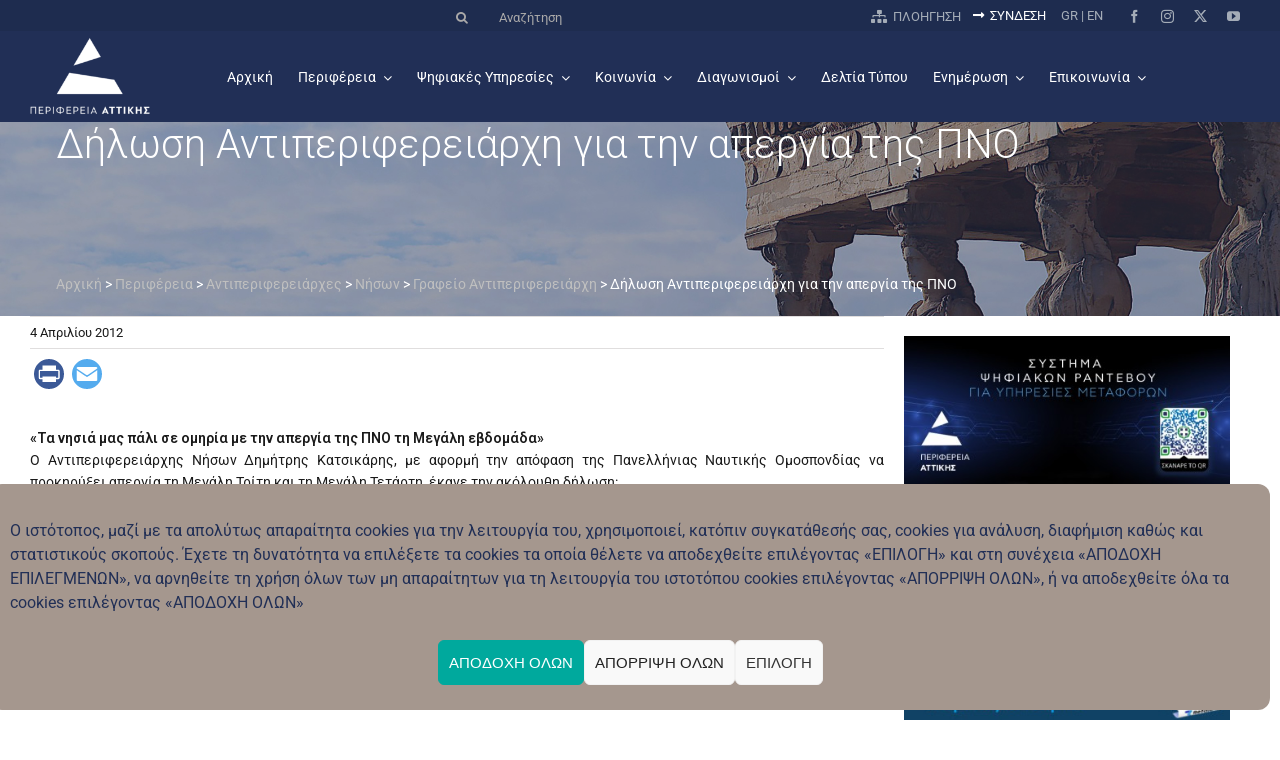

--- FILE ---
content_type: text/html; charset=UTF-8
request_url: https://www.patt.gov.gr/perifereia/xorikoi_antiperifereiarxes/grafeio_antip_nison/%CE%B4%CE%AE%CE%BB%CF%89%CF%83%CE%B7-%CE%B1%CE%BD%CF%84%CE%B9%CF%80%CE%B5%CF%81%CE%B9%CF%86%CE%B5%CF%81%CE%B5%CE%B9%CE%AC%CF%81%CF%87%CE%B7-%CE%B3%CE%B9%CE%B1-%CF%84%CE%B7%CE%BD-%CE%B1%CF%80%CE%B5/
body_size: 38144
content:
<!DOCTYPE html>
<html class="avada-html-layout-wide avada-html-header-position-top" lang="el" prefix="og: http://ogp.me/ns# fb: http://ogp.me/ns/fb#">
<head>
	<meta http-equiv="X-UA-Compatible" content="IE=edge" />
	<meta http-equiv="Content-Type" content="text/html; charset=utf-8"/>
	<meta name="viewport" content="width=device-width, initial-scale=1" />
	<meta name='robots' content='index, follow, max-image-preview:large, max-snippet:-1, max-video-preview:-1' />

	<!-- This site is optimized with the Yoast SEO plugin v26.7 - https://yoast.com/wordpress/plugins/seo/ -->
	<title>Δήλωση Αντιπεριφερειάρχη για την απεργία της ΠΝΟ - Περιφέρεια Αττικής</title>
	<meta name="description" content="- Δήλωση Αντιπεριφερειάρχη για την απεργία της ΠΝΟ - Περιφέρεια Αττικής" />
	<link rel="canonical" href="https://www.patt.gov.gr/perifereia/xorikoi_antiperifereiarxes/grafeio_antip_nison/δήλωση-αντιπεριφερειάρχη-για-την-απε/" />
	<meta property="og:locale" content="el_GR" />
	<meta property="og:type" content="article" />
	<meta property="og:title" content="Δήλωση Αντιπεριφερειάρχη για την απεργία της ΠΝΟ - Περιφέρεια Αττικής" />
	<meta property="og:description" content="- Δήλωση Αντιπεριφερειάρχη για την απεργία της ΠΝΟ - Περιφέρεια Αττικής" />
	<meta property="og:url" content="https://www.patt.gov.gr/perifereia/xorikoi_antiperifereiarxes/grafeio_antip_nison/δήλωση-αντιπεριφερειάρχη-για-την-απε/" />
	<meta property="og:site_name" content="Περιφέρεια Αττικής" />
	<meta property="article:publisher" content="https://www.facebook.com/PerifereiaAttikis" />
	<meta property="article:published_time" content="2012-04-04T18:00:38+00:00" />
	<meta name="author" content="wg8-alexios" />
	<meta name="twitter:card" content="summary_large_image" />
	<meta name="twitter:creator" content="@wg8-alexios" />
	<meta name="twitter:site" content="@perattikis" />
	<meta name="twitter:label1" content="Συντάχθηκε από" />
	<meta name="twitter:data1" content="wg8-alexios" />
	<script type="application/ld+json" class="yoast-schema-graph">{"@context":"https://schema.org","@graph":[{"@type":"Article","@id":"https://www.patt.gov.gr/perifereia/xorikoi_antiperifereiarxes/grafeio_antip_nison/%ce%b4%ce%ae%ce%bb%cf%89%cf%83%ce%b7-%ce%b1%ce%bd%cf%84%ce%b9%cf%80%ce%b5%cf%81%ce%b9%cf%86%ce%b5%cf%81%ce%b5%ce%b9%ce%ac%cf%81%cf%87%ce%b7-%ce%b3%ce%b9%ce%b1-%cf%84%ce%b7%ce%bd-%ce%b1%cf%80%ce%b5/#article","isPartOf":{"@id":"https://www.patt.gov.gr/perifereia/xorikoi_antiperifereiarxes/grafeio_antip_nison/%ce%b4%ce%ae%ce%bb%cf%89%cf%83%ce%b7-%ce%b1%ce%bd%cf%84%ce%b9%cf%80%ce%b5%cf%81%ce%b9%cf%86%ce%b5%cf%81%ce%b5%ce%b9%ce%ac%cf%81%cf%87%ce%b7-%ce%b3%ce%b9%ce%b1-%cf%84%ce%b7%ce%bd-%ce%b1%cf%80%ce%b5/"},"author":{"name":"wg8-alexios","@id":"https://www.patt.gov.gr/#/schema/person/19774ff6cf0642563133852d1c90ecdb"},"headline":"Δήλωση Αντιπεριφερειάρχη για την απεργία της ΠΝΟ","datePublished":"2012-04-04T18:00:38+00:00","mainEntityOfPage":{"@id":"https://www.patt.gov.gr/perifereia/xorikoi_antiperifereiarxes/grafeio_antip_nison/%ce%b4%ce%ae%ce%bb%cf%89%cf%83%ce%b7-%ce%b1%ce%bd%cf%84%ce%b9%cf%80%ce%b5%cf%81%ce%b9%cf%86%ce%b5%cf%81%ce%b5%ce%b9%ce%ac%cf%81%cf%87%ce%b7-%ce%b3%ce%b9%ce%b1-%cf%84%ce%b7%ce%bd-%ce%b1%cf%80%ce%b5/"},"wordCount":2,"publisher":{"@id":"https://www.patt.gov.gr/#organization"},"articleSection":["Γραφείο Αντιπεριφερειάρχη Νήσων"],"inLanguage":"el"},{"@type":"WebPage","@id":"https://www.patt.gov.gr/perifereia/xorikoi_antiperifereiarxes/grafeio_antip_nison/%ce%b4%ce%ae%ce%bb%cf%89%cf%83%ce%b7-%ce%b1%ce%bd%cf%84%ce%b9%cf%80%ce%b5%cf%81%ce%b9%cf%86%ce%b5%cf%81%ce%b5%ce%b9%ce%ac%cf%81%cf%87%ce%b7-%ce%b3%ce%b9%ce%b1-%cf%84%ce%b7%ce%bd-%ce%b1%cf%80%ce%b5/","url":"https://www.patt.gov.gr/perifereia/xorikoi_antiperifereiarxes/grafeio_antip_nison/%ce%b4%ce%ae%ce%bb%cf%89%cf%83%ce%b7-%ce%b1%ce%bd%cf%84%ce%b9%cf%80%ce%b5%cf%81%ce%b9%cf%86%ce%b5%cf%81%ce%b5%ce%b9%ce%ac%cf%81%cf%87%ce%b7-%ce%b3%ce%b9%ce%b1-%cf%84%ce%b7%ce%bd-%ce%b1%cf%80%ce%b5/","name":"Δήλωση Αντιπεριφερειάρχη για την απεργία της ΠΝΟ - Περιφέρεια Αττικής","isPartOf":{"@id":"https://www.patt.gov.gr/#website"},"datePublished":"2012-04-04T18:00:38+00:00","description":"- Δήλωση Αντιπεριφερειάρχη για την απεργία της ΠΝΟ - Περιφέρεια Αττικής","breadcrumb":{"@id":"https://www.patt.gov.gr/perifereia/xorikoi_antiperifereiarxes/grafeio_antip_nison/%ce%b4%ce%ae%ce%bb%cf%89%cf%83%ce%b7-%ce%b1%ce%bd%cf%84%ce%b9%cf%80%ce%b5%cf%81%ce%b9%cf%86%ce%b5%cf%81%ce%b5%ce%b9%ce%ac%cf%81%cf%87%ce%b7-%ce%b3%ce%b9%ce%b1-%cf%84%ce%b7%ce%bd-%ce%b1%cf%80%ce%b5/#breadcrumb"},"inLanguage":"el","potentialAction":[{"@type":"ReadAction","target":["https://www.patt.gov.gr/perifereia/xorikoi_antiperifereiarxes/grafeio_antip_nison/%ce%b4%ce%ae%ce%bb%cf%89%cf%83%ce%b7-%ce%b1%ce%bd%cf%84%ce%b9%cf%80%ce%b5%cf%81%ce%b9%cf%86%ce%b5%cf%81%ce%b5%ce%b9%ce%ac%cf%81%cf%87%ce%b7-%ce%b3%ce%b9%ce%b1-%cf%84%ce%b7%ce%bd-%ce%b1%cf%80%ce%b5/"]}]},{"@type":"BreadcrumbList","@id":"https://www.patt.gov.gr/perifereia/xorikoi_antiperifereiarxes/grafeio_antip_nison/%ce%b4%ce%ae%ce%bb%cf%89%cf%83%ce%b7-%ce%b1%ce%bd%cf%84%ce%b9%cf%80%ce%b5%cf%81%ce%b9%cf%86%ce%b5%cf%81%ce%b5%ce%b9%ce%ac%cf%81%cf%87%ce%b7-%ce%b3%ce%b9%ce%b1-%cf%84%ce%b7%ce%bd-%ce%b1%cf%80%ce%b5/#breadcrumb","itemListElement":[{"@type":"ListItem","position":1,"name":"Αρχική","item":"https://www.patt.gov.gr/"},{"@type":"ListItem","position":2,"name":"1. ΠΕΡΙΦΕΡΕΙΑ","item":"https://www.patt.gov.gr/category/perifereia/"},{"@type":"ListItem","position":3,"name":"1.02 ΧΩΡΙΚΟΙ ΑΝΤΙΠΕΡΙΦΕΡΕΙΑΡΧΕΣ","item":"https://www.patt.gov.gr/category/perifereia/xorikoi_antiperifereiarxes/"},{"@type":"ListItem","position":4,"name":"Γραφείο Αντιπεριφερειάρχη Νήσων","item":"https://www.patt.gov.gr/category/perifereia/xorikoi_antiperifereiarxes/grafeio_antip_nison/"},{"@type":"ListItem","position":5,"name":"Δήλωση Αντιπεριφερειάρχη για την απεργία της ΠΝΟ"}]},{"@type":"WebSite","@id":"https://www.patt.gov.gr/#website","url":"https://www.patt.gov.gr/","name":"Περιφέρεια Αττικής","description":"Η Περιφέρεια Αττικής περιλαμβάνει το Νομό Αττικής, έχει έδρα την Αθήνα και συνιστάται από 8 Περιφερειακές Ενότητες.","publisher":{"@id":"https://www.patt.gov.gr/#organization"},"potentialAction":[{"@type":"SearchAction","target":{"@type":"EntryPoint","urlTemplate":"https://www.patt.gov.gr/?s={search_term_string}"},"query-input":{"@type":"PropertyValueSpecification","valueRequired":true,"valueName":"search_term_string"}}],"inLanguage":"el"},{"@type":"Organization","@id":"https://www.patt.gov.gr/#organization","name":"Περιφέρεια Αττικής","url":"https://www.patt.gov.gr/","logo":{"@type":"ImageObject","inLanguage":"el","@id":"https://www.patt.gov.gr/#/schema/logo/image/","url":"https://www.patt.gov.gr/wp-content/uploads/2021/09/logo.jpg","contentUrl":"https://www.patt.gov.gr/wp-content/uploads/2021/09/logo.jpg","width":200,"height":200,"caption":"Περιφέρεια Αττικής"},"image":{"@id":"https://www.patt.gov.gr/#/schema/logo/image/"},"sameAs":["https://www.facebook.com/PerifereiaAttikis","https://x.com/perattikis","https://www.instagram.com/perifereia_attikis/","https://www.youtube.com/user/perattika"]},{"@type":"Person","@id":"https://www.patt.gov.gr/#/schema/person/19774ff6cf0642563133852d1c90ecdb","name":"wg8-alexios","image":{"@type":"ImageObject","inLanguage":"el","@id":"https://www.patt.gov.gr/#/schema/person/image/","url":"https://secure.gravatar.com/avatar/89ec9f183b880e38e6ed0e5378c4cd6423e5cc8c674b49ac4774011fb6729d6e?s=96&d=mm&r=g","contentUrl":"https://secure.gravatar.com/avatar/89ec9f183b880e38e6ed0e5378c4cd6423e5cc8c674b49ac4774011fb6729d6e?s=96&d=mm&r=g","caption":"wg8-alexios"},"sameAs":["https://www.patt.gov.gr","https://x.com/wg8-alexios"],"url":"https://www.patt.gov.gr/author/wg8-alexios/"}]}</script>
	<!-- / Yoast SEO plugin. -->


<link rel='dns-prefetch' href='//cdn.jsdelivr.net' />
<link rel='dns-prefetch' href='//static.addtoany.com' />
<link rel="alternate" type="application/rss+xml" title="Ροή RSS &raquo; Περιφέρεια Αττικής" href="https://www.patt.gov.gr/feed/" />
								<link rel="icon" href="https://www.patt.gov.gr/wp-content/uploads/2025/03/favicon.png" type="image/png" />
		
		
		
				<link rel="alternate" title="oEmbed (JSON)" type="application/json+oembed" href="https://www.patt.gov.gr/wp-json/oembed/1.0/embed?url=https%3A%2F%2Fwww.patt.gov.gr%2Fperifereia%2Fxorikoi_antiperifereiarxes%2Fgrafeio_antip_nison%2F%25ce%25b4%25ce%25ae%25ce%25bb%25cf%2589%25cf%2583%25ce%25b7-%25ce%25b1%25ce%25bd%25cf%2584%25ce%25b9%25cf%2580%25ce%25b5%25cf%2581%25ce%25b9%25cf%2586%25ce%25b5%25cf%2581%25ce%25b5%25ce%25b9%25ce%25ac%25cf%2581%25cf%2587%25ce%25b7-%25ce%25b3%25ce%25b9%25ce%25b1-%25cf%2584%25ce%25b7%25ce%25bd-%25ce%25b1%25cf%2580%25ce%25b5%2F" />
<link rel="alternate" title="oEmbed (XML)" type="text/xml+oembed" href="https://www.patt.gov.gr/wp-json/oembed/1.0/embed?url=https%3A%2F%2Fwww.patt.gov.gr%2Fperifereia%2Fxorikoi_antiperifereiarxes%2Fgrafeio_antip_nison%2F%25ce%25b4%25ce%25ae%25ce%25bb%25cf%2589%25cf%2583%25ce%25b7-%25ce%25b1%25ce%25bd%25cf%2584%25ce%25b9%25cf%2580%25ce%25b5%25cf%2581%25ce%25b9%25cf%2586%25ce%25b5%25cf%2581%25ce%25b5%25ce%25b9%25ce%25ac%25cf%2581%25cf%2587%25ce%25b7-%25ce%25b3%25ce%25b9%25ce%25b1-%25cf%2584%25ce%25b7%25ce%25bd-%25ce%25b1%25cf%2580%25ce%25b5%2F&#038;format=xml" />
    <link rel="preconnect" href="https://fonts.googleapis.com">
    <link rel="preconnect" href="https://fonts.gstatic.com" crossorigin>
    <link href="https://fonts.googleapis.com/css2?family=Roboto:ital,wdth,wght@0,75..100,100..900;1,75..100,100..900&display=swap" rel="stylesheet">
    					<meta name="description" content="«Τα νησιά μας πάλι σε ομηρία με την απεργία της ΠΝΟ τη Μεγάλη εβδομάδα»
Ο Αντιπεριφερειάρχης Νήσων Δημήτρης Κατσικάρης, με αφορμή την απόφαση της Πανελλήνιας Ναυτικής Ομοσπονδίας να προκηρύξει απεργία τη Μεγάλη Τρίτη και τη Μεγάλη Τετάρτη, έκανε την ακόλουθη δήλωση:
«Η απόφαση της ΠΝΟ να διακόψει τις μεταφορές στα νησιά"/>
				
		<meta property="og:locale" content="el_GR"/>
		<meta property="og:type" content="article"/>
		<meta property="og:site_name" content="Περιφέρεια Αττικής"/>
		<meta property="og:title" content="Δήλωση Αντιπεριφερειάρχη για την απεργία της ΠΝΟ - Περιφέρεια Αττικής"/>
				<meta property="og:description" content="«Τα νησιά μας πάλι σε ομηρία με την απεργία της ΠΝΟ τη Μεγάλη εβδομάδα»
Ο Αντιπεριφερειάρχης Νήσων Δημήτρης Κατσικάρης, με αφορμή την απόφαση της Πανελλήνιας Ναυτικής Ομοσπονδίας να προκηρύξει απεργία τη Μεγάλη Τρίτη και τη Μεγάλη Τετάρτη, έκανε την ακόλουθη δήλωση:
«Η απόφαση της ΠΝΟ να διακόψει τις μεταφορές στα νησιά"/>
				<meta property="og:url" content="https://www.patt.gov.gr/perifereia/xorikoi_antiperifereiarxes/grafeio_antip_nison/%ce%b4%ce%ae%ce%bb%cf%89%cf%83%ce%b7-%ce%b1%ce%bd%cf%84%ce%b9%cf%80%ce%b5%cf%81%ce%b9%cf%86%ce%b5%cf%81%ce%b5%ce%b9%ce%ac%cf%81%cf%87%ce%b7-%ce%b3%ce%b9%ce%b1-%cf%84%ce%b7%ce%bd-%ce%b1%cf%80%ce%b5/"/>
										<meta property="article:published_time" content="2012-04-04T18:00:38+02:00"/>
							<meta property="article:modified_time" content="2012-04-04T15:00:38+02:00"/>
								<meta name="author" content="wg8-alexios"/>
								<meta property="og:image" content="https://www.patt.gov.gr/wp-content/uploads/2021/09/patt-logo.png"/>
		<meta property="og:image:width" content="154"/>
		<meta property="og:image:height" content="113"/>
		<meta property="og:image:type" content="image/png"/>
				<style id='wp-img-auto-sizes-contain-inline-css' type='text/css'>
img:is([sizes=auto i],[sizes^="auto," i]){contain-intrinsic-size:3000px 1500px}
/*# sourceURL=wp-img-auto-sizes-contain-inline-css */
</style>
<link rel='stylesheet' id='child-style-css' href='https://www.patt.gov.gr/wp-content/themes/Avada-Child-Theme/style.css?ver=6.9' type='text/css' media='all' />
<link rel='stylesheet' id='child-print-css' href='https://www.patt.gov.gr/wp-content/themes/Avada-Child-Theme/print.css?ver=6.9' type='text/css' media='print' />
<link rel='stylesheet' id='icomoon-css' href='https://www.patt.gov.gr/wp-content/themes/Avada-Child-Theme/assets/fonts/icomoon/style.css?ver=6.9' type='text/css' media='all' />
<link rel='stylesheet' id='select2css-css' href='//cdn.jsdelivr.net/npm/select2@4.1.0-rc.0/dist/css/select2.min.css?ver=1.0' type='text/css' media='all' />
<link rel='stylesheet' id='wg8-plugin-style-css' href='https://www.patt.gov.gr/wp-content/plugins/wg8-perifereia/templates/css/styles.css?ver=1.0' type='text/css' media='all' />
<link rel='stylesheet' id='contact-form-7-css' href='https://www.patt.gov.gr/wp-content/plugins/contact-form-7/includes/css/styles.css?ver=6.1.4' type='text/css' media='all' />
<link rel='stylesheet' id='editus-table-style-css' href='https://www.patt.gov.gr/wp-content/plugins/editus/public/assets/css/editus-table-edit-public.css?ver=1' type='text/css' media='all' />
<link rel='stylesheet' id='perfecty-push-css' href='https://www.patt.gov.gr/wp-content/plugins/perfecty-push-notifications/public/css/perfecty-push-public.css?ver=1.6.5' type='text/css' media='all' />
<link rel='stylesheet' id='widgetopts-styles-css' href='https://www.patt.gov.gr/wp-content/plugins/widget-options/assets/css/widget-options.css?ver=4.1.3' type='text/css' media='all' />
<link rel='stylesheet' id='wpa-style-css' href='https://www.patt.gov.gr/wp-content/plugins/wp-accessibility/css/wpa-style.css?ver=2.2.6' type='text/css' media='all' />
<style id='wpa-style-inline-css' type='text/css'>
:root { --admin-bar-top : 7px; }
/*# sourceURL=wpa-style-inline-css */
</style>
<link rel='stylesheet' id='cmplz-general-css' href='https://www.patt.gov.gr/wp-content/plugins/complianz-gdpr/assets/css/cookieblocker.min.css?ver=1765896976' type='text/css' media='all' />
<link rel='stylesheet' id='ai-core-style-css' href='https://www.patt.gov.gr/wp-content/plugins/aesop-story-engine/public/assets/css/ai-core.css?ver=1' type='text/css' media='all' />
<style id='ai-core-style-inline-css' type='text/css'>
.aesop-gallery-component .aesop-component-caption{color:#333;padding:.25rem .75rem;background:rgba(255,255,255,.8);font-size:14px}.aesop-stacked-img{background-position:50%;background-repeat:no-repeat;background-size:cover;width:100%;left:0;top:0;position:relative;overflow:hidden}.aesop-stacked-img .aesop-stacked-caption{position:absolute;bottom:20px;right:20px;z-index:0;color:#333;padding:.25rem .75rem;background:rgba(255,255,255,.8);font-size:14px;-webkit-transition:all .75s ease-in-out;transition:all .75s ease-in-out}.aesop-sequence-img-wrap .aesop-sequence-caption{padding-left:4.5rem}.aesop-sequence-img-wrap .aesop-sequence-caption:before{left:0;bottom:-4px;font-weight:700;line-height:1;padding:.6rem .75rem;border:1px solid;border-color:inherit;content:counter(sequence-counter,decimal-leading-zero);counter-increment:sequence-counter}.aesop-sequence-img-wrap .aesop-sequence-img{width:100%;max-width:1200px;display:block}.aesop-hero-gallery-wrapper{clear:both;position:relative}.aesop-hero-gallery-content{position:absolute;top:20px}.aesopicon-search-plus{position:relative}.aesopicon-search-plus:after{display:inline-block;font-family:Dashicons;font-style:normal;font-weight:400;line-height:1;-webkit-font-smoothing:antialiased;-moz-osx-font-smoothing:grayscale;content:'\f179'}.aesop-parallax-component{clear:both}.aesop-parallax-component .aesop-parallax-sc{margin:0}.aesop-content-component .aesop-content-comp-wrap{padding:1.5em 2em}@media (max-width:766px){.aesop-content-component .aesop-content-comp-wrap{padding:1em}}.aesop-content-component .aesop-content-comp-inner p{line-height:1.2em}.aesop-content-component .aesop-content-img .aesop-content-comp-inner{word-wrap:break-word;background:rgba(255,255,255,.4);padding:1rem;line-height:1.3}.aesop-content-component .aesop-content-img .aesop-content-comp-inner p{margin-bottom:0}.aesop-image-component img{-webkit-box-shadow:0 0 6px -1px rgba(0,0,0,.5);box-shadow:0 0 6px -1px rgba(0,0,0,.5)}.aesop-image-component .aesop-lightbox{text-decoration:none;display:block}.aesop-image-component .aesop-img-enlarge{margin:0 0 .5rem}.aesop-image-component .aesop-img-enlarge:hover{text-decoration:none}.aesop-image-component .aesop-img-enlarge i{position:relative;top:1px}.aesop-image-component .aesop-img-enlarge,.aesop-image-component .aesop-image-component-caption{color:#b3b3b3;font-size:12px;font-family:"Helvetica Neue",Helvetica,Arial,sans-serif}.aesop-image-component .aesop-cap-cred,.aesop-image-component .aesop-img-enlarge{color:#b3b3b3}.aesop-image-component .aesop-cap-cred{border-top:1px dotted #b3b3b3;font-size:9px}.aesop-image-component:hover{opacity:.85;filter:alpha(opacity=85);-webkit-transition:opacity .25s ease-in-out;transition:opacity .25s ease-in-out}.aesop-image-component:active img{box-shadow:none}.aesop-video-component .aesop-video-component-caption{color:#b3b3b3}.aesop-video-component .aesop-component-caption{color:#333;padding:.25rem .75rem;background:rgba(255,255,255,.8);font-size:14px}.mejs-container{width:100%;max-width:800px!important;margin-left:auto;margin-right:auto}.mejs-container+p{margin-top:1rem}.aesop-quote-component{padding:3rem 2rem}.aesop-quote-component blockquote{font-style:italic}.aesop-quote-component cite{display:block;font-size:14px}.aesop-on-genesis .aesop-quote-component blockquote:before{content:none}.aesop-story-collection{clear:both}.aesop-story-collection .aesop-story-collection-title{text-align:center;background:#fff;text-transform:uppercase;font-size:1.75rem;line-height:1.75rem;letter-spacing:.05rem;padding:.8rem 0 .6rem;margin:0;z-index:2;position:relative;-webkit-box-shadow:0 7px 7px -7px #000;box-shadow:0 7px 7px -7px #000}.aesop-story-collection .aesop-collection-item{float:left;position:relative;height:220px;overflow:hidden}.aesop-story-collection .aesop-collection-item .aesop-collection-item-link{display:table;height:100%;width:100%;color:#fff;-webkit-transition:all .25s ease-in-out;transition:all .25s ease-in-out}.aesop-story-collection .aesop-collection-item .aesop-collection-item-link:before{position:absolute;content:'';width:100%;height:100%;background:#000;opacity:.65;filter:alpha(opacity=65);z-index:1}.aesop-story-collection .aesop-collection-item .aesop-collection-item-link:hover{text-decoration:none;-webkit-transition:all .25s ease-in-out;transition:all .25s ease-in-out}.aesop-story-collection .aesop-collection-item .aesop-collection-item-link:hover:before{-webkit-transition:opacity .25s linear;transition:opacity .25s linear;opacity:0;filter:alpha(opacity=0)}.aesop-story-collection .aesop-collection-item .aesop-collection-item-link:hover .aesop-collection-item-inner{background:rgba(0,0,0,.5)}.aesop-story-collection .aesop-collection-item .aesop-collection-item-inner{display:table-cell;vertical-align:middle;width:100%;height:100%;padding:0 2.5rem;position:relative;text-align:center;z-index:1;overflow:hidden;text-shadow:0 0 3px rgba(0,0,0,.6)}.aesop-story-collection .aesop-collection-item .aesop-collection-item-inner .aesop-collection-entry-title{font-weight:800;text-transform:uppercase;color:#fff;margin:auto}.aesop-story-collection .aesop-collection-item .aesop-collection-item-inner .aesop-collection-item-excerpt{font-size:12px}.aesop-story-collection .aesop-collection-item .aesop-collection-item-inner .aesop-collection-meta{font-family:"Helvetica Neue",Helvetica,Arial,sans-serif;font-size:12px;margin-bottom:3rem;font-style:italic}.aesop-story-collection .aesop-collection-item .aesop-collection-item-img{position:absolute;width:100%;height:100%;left:0;z-index:0;background-position:center center}.aesop-story-collection .aesop-collection-splash .aesop-collection-item-link:before{content:none}.aesop-story-collection .aesop-collection-splash .aesop-collection-item-link:hover .aesop-collection-item-inner{background:0 0}.aesop-story-collection .aesop-collection-splash .aesop-collection-item-inner .aesop-collection-entry-title{color:#333;text-shadow:none}.aesop-story-collection .aesop-collection-load-more{background:#000;opacity:.65;filter:alpha(opacity=65);z-index:1;height:70px;line-height:70px;color:#fff}.jorgen-article-cover-wrap{position:fixed}.aesop-article-chapter-wrap{position:relative}.aesop-article-chapter-wrap.aesop-video-chapter .aesop-cover-title{max-width:100%;margin:0;padding-bottom:20px;top:150px;border-bottom:1px solid #fff;font-size:62px!important;color:#fff;width:90%;left:10%;position:absolute;z-index:1}.aesop-article-chapter-wrap.aesop-video-chapter .aesop-cover-title small{font-size:40px}@media (max-width:800px){.aesop-article-chapter-wrap .aesop-cover-title{font-size:52px}.aesop-article-chapter-wrap .aesop-cover-title small{font-size:42px}}@media (max-width:480px){.aesop-article-chapter-wrap .aesop-cover-title{display:block;bottom:30px;font-size:32px}.aesop-article-chapter-wrap .aesop-cover-title small{display:block;font-size:20px}}.aesop-cover-title{max-width:100%;margin:0;padding-bottom:20px;bottom:100px;border-bottom:1px solid #fff;font-size:62px!important;color:#fff;width:90%;left:10%;position:absolute;z-index:1}.aesop-cover-title small{font-size:40px}.aesop-toggle-chapter-menu{position:fixed;right:-1px;bottom:57px;height:44px;width:44px;background:#e6e6e6;border-top-left-radius:2px;border-bottom-left-radius:2px;z-index:150;-webkit-transition:right .25s ease;transition:right .25s ease}.aesop-toggle-chapter-menu:hover{background:#007aac;text-decoration:none}.aesop-toggle-chapter-menu:hover i{color:#fff}.aesop-toggle-chapter-menu i{color:#007aac}.aesop-chapter-menu-open .aesop-chapter-menu{right:0}.aesop-chapter-menu-open .aesop-toggle-chapter-menu{right:250px}.aesop-close-chapter-menu{position:absolute;top:12px;right:12px;z-index:1}.aesop-close-chapter-menu:hover{cursor:pointer}.aesop-chapter-menu{right:-250px;width:250px;top:0;position:fixed;bottom:0;background:#e6e6e6;-webkit-transition:right .25s ease;transition:right .25s ease;z-index:500;counter-reset:sequence-counter;color:#777}.aesop-chapter-menu .scroll-nav__list{margin:0;padding:0}.aesop-chapter-menu *{box-sizing:border-box;-moz-box-sizing:border-box;-webkit-box-sizing:border-box}.aesop-chapter-menu li{display:block;margin-bottom:0;position:relative;padding-left:15px;font:400 14px/28px Arial,Helvetica,sans-serif}.aesop-chapter-menu li:before{content:counter(sequence-counter,upper-roman);counter-increment:sequence-counter;position:absolute;left:0}.aesop-chapter-menu a:link,.aesop-chapter-menu .scroll-nav__link{color:#777;padding-top:5px;padding-bottom:5px}.admin-bar .aesop-chapter-menu{top:32px}.aesop-chapter-menu--inner{padding:15px}.aesop-character-component .aesop-character-float{margin:.65rem 0;width:150px;text-align:center}.aesop-character-component .aesop-character-float .aesop-character-title{vertical-align:top;font-size:12px;font-family:"Helvetica Neue",Helvetica,Arial,sans-serif;color:#b3b3b3;text-transform:uppercase;letter-spacing:.05em;display:block;text-align:center;margin:0 0 .5rem}.aesop-character-component .aesop-character-float.aesop-character-right{float:right;margin-left:1.75rem}.aesop-character-component .aesop-character-float.aesop-character-center{margin-left:auto;margin-right:auto}.aesop-character-component .aesop-character-float.aesop-character-center .aesop-character-name{text-align:center}.aesop-character-component .aesop-character-float.aesop-character-left{float:left;margin-right:1.75rem}.aesop-character-component .aesop-character-avatar{width:90%;border-radius:50%}.aesop-character-component .aesop-character-cap{font-size:12px;line-height:14px;font-family:"Helvetica Neue",Helvetica,Arial,sans-serif;color:#b3b3b3;font-style:italic;margin-top:.8rem;border-top:1px dotted #b3b3b3;padding-top:.3rem}.aesop-document-component a{font-size:12px;font-family:"Helvetica Neue",Helvetica,Arial,sans-serif;color:#b3b3b3;line-height:12px;text-decoration:none}.aesop-document-component a span{border-bottom:1px solid #e6e6e6;font-size:12px;color:gray}.aesop-document-component a span:before{content:'\f498';font-family:Dashicons;position:absolute;left:0}.aesop-timeline{position:fixed;bottom:0;left:0;right:0;z-index:10}.aesop-timeline ol{margin:0;padding:0;position:relative;background:#e6e6e6;padding:5px 10px;-webkit-box-shadow:inset 0 7px 7px -7px gray;box-shadow:inset 0 7px 7px -7px gray}.aesop-timeline ol:before,.aesop-timeline ol:after{content:" ";display:table}.aesop-timeline ol:after{clear:both}.aesop-timeline ol li{display:inline-block;margin-right:5px}.aesop-timeline ol li:last-child{margin-right:0}.aesop-timeline ol li a{text-transform:uppercase;font-size:14px;color:inherit;padding:2px 10px 8px;display:block;position:relative}.aesop-timeline ol li a:after{content:'';height:20px;border-right:1px solid #666;width:1px;position:absolute;left:50%;bottom:-10px}.aesop-timeline ol li.active a{color:#428bca}.aesop-timeline ol li.active a:after{border-right-color:#428bca}
/*# sourceURL=ai-core-style-inline-css */
</style>
<link rel='stylesheet' id='ai-lightbox-style-css' href='https://www.patt.gov.gr/wp-content/plugins/aesop-story-engine/public/assets/css/lightbox.css?ver=1' type='text/css' media='all' />
<link rel='stylesheet' id='newsletter-css' href='https://www.patt.gov.gr/wp-content/plugins/newsletter/style.css?ver=9.1.0' type='text/css' media='all' />
<link rel='stylesheet' id='addtoany-css' href='https://www.patt.gov.gr/wp-content/plugins/add-to-any/addtoany.min.css?ver=1.16' type='text/css' media='all' />
<link rel='stylesheet' id='fusion-dynamic-css-css' href='https://www.patt.gov.gr/wp-content/uploads/fusion-styles/83456a6c6ebfc61e25236fd98ab96254.min.css?ver=3.14.2' type='text/css' media='all' />
<script type="text/javascript" src="https://www.patt.gov.gr/wp-includes/js/jquery/jquery.min.js?ver=3.7.1" id="jquery-core-js"></script>
<script type="text/javascript" src="https://www.patt.gov.gr/wp-content/themes/Avada-Child-Theme/js/init.js?ver=6.9" id="pattinit-js"></script>
<script type="text/javascript" src="https://www.patt.gov.gr/wp-content/themes/Avada-Child-Theme/js/script.js?ver=6.9" id="pattmap-js"></script>
<script type="text/javascript" src="//cdn.jsdelivr.net/npm/select2@4.1.0-rc.0/dist/js/select2.min.js?ver=6.9" id="select2-js"></script>
<script type="text/javascript" src="https://www.patt.gov.gr/wp-content/plugins/wg8-perifereia/templates/js/wg8-advanced-search-form.js?ver=6.9" id="wg8-plugin-script-js"></script>
<script type="text/javascript" src="https://www.patt.gov.gr/wp-content/plugins/wg8-perifereia/templates/js/wg8-add-target-to-banners.js?ver=6.9" id="wg8-add-target-to-banners-js"></script>
<script type="text/javascript" id="addtoany-core-js-before">
/* <![CDATA[ */
window.a2a_config=window.a2a_config||{};a2a_config.callbacks=[];a2a_config.overlays=[];a2a_config.templates={};a2a_localize = {
	Share: "Μοιραστείτε",
	Save: "Αποθήκευση",
	Subscribe: "Εγγραφείτε",
	Email: "Email",
	Bookmark: "Προσθήκη στα Αγαπημένα",
	ShowAll: "Προβολή όλων",
	ShowLess: "Προβολή λιγότερων",
	FindServices: "Αναζήτηση υπηρεσίας(ιών)",
	FindAnyServiceToAddTo: "Άμεση προσθήκη κάθε υπηρεσίας",
	PoweredBy: "Powered by",
	ShareViaEmail: "Μοιραστείτε μέσω e-mail",
	SubscribeViaEmail: "Εγγραφείτε μέσω e-mail",
	BookmarkInYourBrowser: "Προσθήκη στα Αγαπημένα μέσα από τον σελιδοδείκτη σας",
	BookmarkInstructions: "Πατήστε Ctrl+D or \u2318+D για να προσθέσετε τη σελίδα στα Αγαπημένα σας",
	AddToYourFavorites: "Προσθήκη στα Αγαπημένα",
	SendFromWebOrProgram: "Αποστολή από οποιοδήποτε e-mail διεύθυνση ή e-mail πρόγραμμα",
	EmailProgram: "E-mail πρόγραμμα",
	More: "Περισσότερα &#8230;",
	ThanksForSharing: "Ευχαριστώ για την κοινοποίηση!",
	ThanksForFollowing: "Ευχαριστώ που με ακολουθείτε!"
};

a2a_config.icon_color="transparent";

//# sourceURL=addtoany-core-js-before
/* ]]> */
</script>
<script type="text/javascript" defer src="https://static.addtoany.com/menu/page.js" id="addtoany-core-js"></script>
<script type="text/javascript" defer src="https://www.patt.gov.gr/wp-content/plugins/add-to-any/addtoany.min.js?ver=1.1" id="addtoany-jquery-js"></script>
<link rel="https://api.w.org/" href="https://www.patt.gov.gr/wp-json/" /><link rel="alternate" title="JSON" type="application/json" href="https://www.patt.gov.gr/wp-json/wp/v2/posts/11015" /><link rel="EditURI" type="application/rsd+xml" title="RSD" href="https://www.patt.gov.gr/xmlrpc.php?rsd" />
<meta name="generator" content="WordPress 6.9" />
<link rel='shortlink' href='https://www.patt.gov.gr/?p=11015' />
<style type="text/css">
#wpadminbar .quicklinks #wp-admin-bar-tikemp_impresonate_user ul li .ab-item{height:auto}#wpadminbar .quicklinks #wp-admin-bar-tikemp_impresonate_user #tikemp_username{height:22px;font-size:13px !important;padding:2px;width:145px;border-radius:2px !important;float:left;box-sizing:border-box !important;line-height: 10px;}#tikemp_search{width:auto;box-sizing:border-box}#tikemp_search_submit{height:22px;padding:2px;line-height:1.1;font-size:13px !important;border:0 !important;float:right;background-color:#fff !important;border-radius:2px !important;width:74px;box-sizing:border-box;color:#000 !important;}#tikemp_usearch_result{width:100%;max-height: 320px;overflow-y: auto;margin-top:10px;float:left;}#tikemp_usearch_form{width: 226px}#tikemp_recent_users{width:100%;float:left;}form#tikemp_usearch_form input[type="text"]{background-color:#fff !important;}#tikemp_settings_wrap{width: 100%;float:left;border-top:1px solid #ccc;}#wpadminbar .quicklinks .menupop ul li a, #wpadminbar .quicklinks .menupop.hover ul li a {color: #b4b9be;}
</style>
	<script>
		var tikemp_ajax_url = "https://www.patt.gov.gr/wp-admin/admin-ajax.php";
	</script>
	<style type="text/css">
.feedzy-rss-link-icon:after {
	content: url("https://www.patt.gov.gr/wp-content/plugins/feedzy-rss-feeds/img/external-link.png");
	margin-left: 3px;
}
</style>
		<script>
	window.PerfectyPushOptions = {
		path: "https://www.patt.gov.gr/wp-content/plugins/perfecty-push-notifications/public/js",
		dialogTitle: "Εγγραφείτε στις ενημερώσεις της Περιφέρειας Αττικής",
		dialogSubmit: "Ναι",
		dialogCancel: "Όχι τώρα",
		settingsTitle: "Προτιμήσεις ειδοποιήσεων",
		settingsOptIn: "Θέλω να ενημερώνομαι για τα νέα της Περιφέρειας Αττικής",
		settingsUpdateError: "Could not change the preference, try again",
		serverUrl: "https://www.patt.gov.gr/wp-json/perfecty-push",
		vapidPublicKey: "BCI0Bq6sRk4t8l_Wf_pDHwuO_2AKpTVj0tOhQY26qyhQkKxf3rPhsJDwNsAbPKu3aHAxs8ogydjoDW1e6DMih6k",
		token: "ff5b44f3de",
		tokenHeader: "X-WP-Nonce",
		enabled: true,
		unregisterConflicts: false,
		serviceWorkerScope: "/perfecty/push",
		loggerLevel: "error",
		loggerVerbose: false,
		hideBellAfterSubscribe: false,
		askPermissionsDirectly: false,
		unregisterConflictsExpression: "(OneSignalSDKWorker|wonderpush-worker-loader|webpushr-sw|subscribers-com\/firebase-messaging-sw|gravitec-net-web-push-notifications|push_notification_sw)",
		promptIconUrl: "https://www.patt.gov.gr/wp-content/uploads/2021/08/cropped-favicon.png",
		visitsToDisplayPrompt: 0	}
</script>
			<style>.cmplz-hidden {
					display: none !important;
				}</style><style type="text/css" id="css-fb-visibility">@media screen and (max-width: 640px){.fusion-no-small-visibility{display:none !important;}body .sm-text-align-center{text-align:center !important;}body .sm-text-align-left{text-align:left !important;}body .sm-text-align-right{text-align:right !important;}body .sm-text-align-justify{text-align:justify !important;}body .sm-flex-align-center{justify-content:center !important;}body .sm-flex-align-flex-start{justify-content:flex-start !important;}body .sm-flex-align-flex-end{justify-content:flex-end !important;}body .sm-mx-auto{margin-left:auto !important;margin-right:auto !important;}body .sm-ml-auto{margin-left:auto !important;}body .sm-mr-auto{margin-right:auto !important;}body .fusion-absolute-position-small{position:absolute;width:100%;}.awb-sticky.awb-sticky-small{ position: sticky; top: var(--awb-sticky-offset,0); }}@media screen and (min-width: 641px) and (max-width: 1024px){.fusion-no-medium-visibility{display:none !important;}body .md-text-align-center{text-align:center !important;}body .md-text-align-left{text-align:left !important;}body .md-text-align-right{text-align:right !important;}body .md-text-align-justify{text-align:justify !important;}body .md-flex-align-center{justify-content:center !important;}body .md-flex-align-flex-start{justify-content:flex-start !important;}body .md-flex-align-flex-end{justify-content:flex-end !important;}body .md-mx-auto{margin-left:auto !important;margin-right:auto !important;}body .md-ml-auto{margin-left:auto !important;}body .md-mr-auto{margin-right:auto !important;}body .fusion-absolute-position-medium{position:absolute;width:100%;}.awb-sticky.awb-sticky-medium{ position: sticky; top: var(--awb-sticky-offset,0); }}@media screen and (min-width: 1025px){.fusion-no-large-visibility{display:none !important;}body .lg-text-align-center{text-align:center !important;}body .lg-text-align-left{text-align:left !important;}body .lg-text-align-right{text-align:right !important;}body .lg-text-align-justify{text-align:justify !important;}body .lg-flex-align-center{justify-content:center !important;}body .lg-flex-align-flex-start{justify-content:flex-start !important;}body .lg-flex-align-flex-end{justify-content:flex-end !important;}body .lg-mx-auto{margin-left:auto !important;margin-right:auto !important;}body .lg-ml-auto{margin-left:auto !important;}body .lg-mr-auto{margin-right:auto !important;}body .fusion-absolute-position-large{position:absolute;width:100%;}.awb-sticky.awb-sticky-large{ position: sticky; top: var(--awb-sticky-offset,0); }}</style>		<script type="text/javascript">
			var doc = document.documentElement;
			doc.setAttribute( 'data-useragent', navigator.userAgent );
		</script>
		
	<style id='global-styles-inline-css' type='text/css'>
:root{--wp--preset--aspect-ratio--square: 1;--wp--preset--aspect-ratio--4-3: 4/3;--wp--preset--aspect-ratio--3-4: 3/4;--wp--preset--aspect-ratio--3-2: 3/2;--wp--preset--aspect-ratio--2-3: 2/3;--wp--preset--aspect-ratio--16-9: 16/9;--wp--preset--aspect-ratio--9-16: 9/16;--wp--preset--color--black: #000000;--wp--preset--color--cyan-bluish-gray: #abb8c3;--wp--preset--color--white: #ffffff;--wp--preset--color--pale-pink: #f78da7;--wp--preset--color--vivid-red: #cf2e2e;--wp--preset--color--luminous-vivid-orange: #ff6900;--wp--preset--color--luminous-vivid-amber: #fcb900;--wp--preset--color--light-green-cyan: #7bdcb5;--wp--preset--color--vivid-green-cyan: #00d084;--wp--preset--color--pale-cyan-blue: #8ed1fc;--wp--preset--color--vivid-cyan-blue: #0693e3;--wp--preset--color--vivid-purple: #9b51e0;--wp--preset--color--awb-color-1: rgba(255,255,255,1);--wp--preset--color--awb-color-2: rgba(246,246,246,1);--wp--preset--color--awb-color-3: rgba(160,206,78,1);--wp--preset--color--awb-color-4: rgba(165,151,141,1);--wp--preset--color--awb-color-5: rgba(116,116,116,1);--wp--preset--color--awb-color-6: rgba(68,68,68,1);--wp--preset--color--awb-color-7: rgba(51,51,51,1);--wp--preset--color--awb-color-8: rgba(33,47,86,1);--wp--preset--color--awb-color-custom-10: rgba(226,226,226,1);--wp--preset--color--awb-color-custom-11: rgba(101,188,123,1);--wp--preset--color--awb-color-custom-12: rgba(224,222,222,1);--wp--preset--color--awb-color-custom-13: rgba(242,243,245,1);--wp--preset--color--awb-color-custom-14: rgba(249,249,251,1);--wp--preset--color--awb-color-custom-15: rgba(235,234,234,1);--wp--preset--color--awb-color-custom-16: rgba(191,191,191,1);--wp--preset--color--awb-color-custom-17: rgba(140,137,137,1);--wp--preset--color--awb-color-custom-18: rgba(33,41,52,1);--wp--preset--gradient--vivid-cyan-blue-to-vivid-purple: linear-gradient(135deg,rgb(6,147,227) 0%,rgb(155,81,224) 100%);--wp--preset--gradient--light-green-cyan-to-vivid-green-cyan: linear-gradient(135deg,rgb(122,220,180) 0%,rgb(0,208,130) 100%);--wp--preset--gradient--luminous-vivid-amber-to-luminous-vivid-orange: linear-gradient(135deg,rgb(252,185,0) 0%,rgb(255,105,0) 100%);--wp--preset--gradient--luminous-vivid-orange-to-vivid-red: linear-gradient(135deg,rgb(255,105,0) 0%,rgb(207,46,46) 100%);--wp--preset--gradient--very-light-gray-to-cyan-bluish-gray: linear-gradient(135deg,rgb(238,238,238) 0%,rgb(169,184,195) 100%);--wp--preset--gradient--cool-to-warm-spectrum: linear-gradient(135deg,rgb(74,234,220) 0%,rgb(151,120,209) 20%,rgb(207,42,186) 40%,rgb(238,44,130) 60%,rgb(251,105,98) 80%,rgb(254,248,76) 100%);--wp--preset--gradient--blush-light-purple: linear-gradient(135deg,rgb(255,206,236) 0%,rgb(152,150,240) 100%);--wp--preset--gradient--blush-bordeaux: linear-gradient(135deg,rgb(254,205,165) 0%,rgb(254,45,45) 50%,rgb(107,0,62) 100%);--wp--preset--gradient--luminous-dusk: linear-gradient(135deg,rgb(255,203,112) 0%,rgb(199,81,192) 50%,rgb(65,88,208) 100%);--wp--preset--gradient--pale-ocean: linear-gradient(135deg,rgb(255,245,203) 0%,rgb(182,227,212) 50%,rgb(51,167,181) 100%);--wp--preset--gradient--electric-grass: linear-gradient(135deg,rgb(202,248,128) 0%,rgb(113,206,126) 100%);--wp--preset--gradient--midnight: linear-gradient(135deg,rgb(2,3,129) 0%,rgb(40,116,252) 100%);--wp--preset--font-size--small: 10.5px;--wp--preset--font-size--medium: 20px;--wp--preset--font-size--large: 21px;--wp--preset--font-size--x-large: 42px;--wp--preset--font-size--normal: 14px;--wp--preset--font-size--xlarge: 28px;--wp--preset--font-size--huge: 42px;--wp--preset--spacing--20: 0.44rem;--wp--preset--spacing--30: 0.67rem;--wp--preset--spacing--40: 1rem;--wp--preset--spacing--50: 1.5rem;--wp--preset--spacing--60: 2.25rem;--wp--preset--spacing--70: 3.38rem;--wp--preset--spacing--80: 5.06rem;--wp--preset--shadow--natural: 6px 6px 9px rgba(0, 0, 0, 0.2);--wp--preset--shadow--deep: 12px 12px 50px rgba(0, 0, 0, 0.4);--wp--preset--shadow--sharp: 6px 6px 0px rgba(0, 0, 0, 0.2);--wp--preset--shadow--outlined: 6px 6px 0px -3px rgb(255, 255, 255), 6px 6px rgb(0, 0, 0);--wp--preset--shadow--crisp: 6px 6px 0px rgb(0, 0, 0);}:where(.is-layout-flex){gap: 0.5em;}:where(.is-layout-grid){gap: 0.5em;}body .is-layout-flex{display: flex;}.is-layout-flex{flex-wrap: wrap;align-items: center;}.is-layout-flex > :is(*, div){margin: 0;}body .is-layout-grid{display: grid;}.is-layout-grid > :is(*, div){margin: 0;}:where(.wp-block-columns.is-layout-flex){gap: 2em;}:where(.wp-block-columns.is-layout-grid){gap: 2em;}:where(.wp-block-post-template.is-layout-flex){gap: 1.25em;}:where(.wp-block-post-template.is-layout-grid){gap: 1.25em;}.has-black-color{color: var(--wp--preset--color--black) !important;}.has-cyan-bluish-gray-color{color: var(--wp--preset--color--cyan-bluish-gray) !important;}.has-white-color{color: var(--wp--preset--color--white) !important;}.has-pale-pink-color{color: var(--wp--preset--color--pale-pink) !important;}.has-vivid-red-color{color: var(--wp--preset--color--vivid-red) !important;}.has-luminous-vivid-orange-color{color: var(--wp--preset--color--luminous-vivid-orange) !important;}.has-luminous-vivid-amber-color{color: var(--wp--preset--color--luminous-vivid-amber) !important;}.has-light-green-cyan-color{color: var(--wp--preset--color--light-green-cyan) !important;}.has-vivid-green-cyan-color{color: var(--wp--preset--color--vivid-green-cyan) !important;}.has-pale-cyan-blue-color{color: var(--wp--preset--color--pale-cyan-blue) !important;}.has-vivid-cyan-blue-color{color: var(--wp--preset--color--vivid-cyan-blue) !important;}.has-vivid-purple-color{color: var(--wp--preset--color--vivid-purple) !important;}.has-black-background-color{background-color: var(--wp--preset--color--black) !important;}.has-cyan-bluish-gray-background-color{background-color: var(--wp--preset--color--cyan-bluish-gray) !important;}.has-white-background-color{background-color: var(--wp--preset--color--white) !important;}.has-pale-pink-background-color{background-color: var(--wp--preset--color--pale-pink) !important;}.has-vivid-red-background-color{background-color: var(--wp--preset--color--vivid-red) !important;}.has-luminous-vivid-orange-background-color{background-color: var(--wp--preset--color--luminous-vivid-orange) !important;}.has-luminous-vivid-amber-background-color{background-color: var(--wp--preset--color--luminous-vivid-amber) !important;}.has-light-green-cyan-background-color{background-color: var(--wp--preset--color--light-green-cyan) !important;}.has-vivid-green-cyan-background-color{background-color: var(--wp--preset--color--vivid-green-cyan) !important;}.has-pale-cyan-blue-background-color{background-color: var(--wp--preset--color--pale-cyan-blue) !important;}.has-vivid-cyan-blue-background-color{background-color: var(--wp--preset--color--vivid-cyan-blue) !important;}.has-vivid-purple-background-color{background-color: var(--wp--preset--color--vivid-purple) !important;}.has-black-border-color{border-color: var(--wp--preset--color--black) !important;}.has-cyan-bluish-gray-border-color{border-color: var(--wp--preset--color--cyan-bluish-gray) !important;}.has-white-border-color{border-color: var(--wp--preset--color--white) !important;}.has-pale-pink-border-color{border-color: var(--wp--preset--color--pale-pink) !important;}.has-vivid-red-border-color{border-color: var(--wp--preset--color--vivid-red) !important;}.has-luminous-vivid-orange-border-color{border-color: var(--wp--preset--color--luminous-vivid-orange) !important;}.has-luminous-vivid-amber-border-color{border-color: var(--wp--preset--color--luminous-vivid-amber) !important;}.has-light-green-cyan-border-color{border-color: var(--wp--preset--color--light-green-cyan) !important;}.has-vivid-green-cyan-border-color{border-color: var(--wp--preset--color--vivid-green-cyan) !important;}.has-pale-cyan-blue-border-color{border-color: var(--wp--preset--color--pale-cyan-blue) !important;}.has-vivid-cyan-blue-border-color{border-color: var(--wp--preset--color--vivid-cyan-blue) !important;}.has-vivid-purple-border-color{border-color: var(--wp--preset--color--vivid-purple) !important;}.has-vivid-cyan-blue-to-vivid-purple-gradient-background{background: var(--wp--preset--gradient--vivid-cyan-blue-to-vivid-purple) !important;}.has-light-green-cyan-to-vivid-green-cyan-gradient-background{background: var(--wp--preset--gradient--light-green-cyan-to-vivid-green-cyan) !important;}.has-luminous-vivid-amber-to-luminous-vivid-orange-gradient-background{background: var(--wp--preset--gradient--luminous-vivid-amber-to-luminous-vivid-orange) !important;}.has-luminous-vivid-orange-to-vivid-red-gradient-background{background: var(--wp--preset--gradient--luminous-vivid-orange-to-vivid-red) !important;}.has-very-light-gray-to-cyan-bluish-gray-gradient-background{background: var(--wp--preset--gradient--very-light-gray-to-cyan-bluish-gray) !important;}.has-cool-to-warm-spectrum-gradient-background{background: var(--wp--preset--gradient--cool-to-warm-spectrum) !important;}.has-blush-light-purple-gradient-background{background: var(--wp--preset--gradient--blush-light-purple) !important;}.has-blush-bordeaux-gradient-background{background: var(--wp--preset--gradient--blush-bordeaux) !important;}.has-luminous-dusk-gradient-background{background: var(--wp--preset--gradient--luminous-dusk) !important;}.has-pale-ocean-gradient-background{background: var(--wp--preset--gradient--pale-ocean) !important;}.has-electric-grass-gradient-background{background: var(--wp--preset--gradient--electric-grass) !important;}.has-midnight-gradient-background{background: var(--wp--preset--gradient--midnight) !important;}.has-small-font-size{font-size: var(--wp--preset--font-size--small) !important;}.has-medium-font-size{font-size: var(--wp--preset--font-size--medium) !important;}.has-large-font-size{font-size: var(--wp--preset--font-size--large) !important;}.has-x-large-font-size{font-size: var(--wp--preset--font-size--x-large) !important;}
/*# sourceURL=global-styles-inline-css */
</style>
</head>

<body data-rsssl=1 data-cmplz=1 class="wp-singular post-template-default single single-post postid-11015 single-format-standard wp-theme-Avada wp-child-theme-Avada-Child-Theme browser-chrome os-mac aesop-core aesop-on-avada-child wg8-inside-pages has-sidebar fusion-image-hovers fusion-pagination-sizing fusion-button_type-flat fusion-button_span-no fusion-button_gradient-linear avada-image-rollover-circle-yes avada-image-rollover-yes avada-image-rollover-direction-top fusion-body ltr fusion-sticky-header no-mobile-sticky-header no-mobile-slidingbar no-mobile-totop fusion-disable-outline fusion-sub-menu-fade mobile-logo-pos-left layout-wide-mode avada-has-boxed-modal-shadow-none layout-scroll-offset-full avada-has-zero-margin-offset-top fusion-top-header menu-text-align-center mobile-menu-design-modern fusion-hide-pagination-text fusion-header-layout-v1 avada-responsive avada-footer-fx-none avada-menu-highlight-style-bar fusion-search-form-clean fusion-main-menu-search-dropdown fusion-avatar-square avada-dropdown-styles avada-blog-layout-grid avada-blog-archive-layout-large alternate avada-header-shadow-no avada-menu-icon-position-left avada-has-megamenu-shadow avada-has-mainmenu-dropdown-divider avada-has-pagetitle-bg-full avada-has-pagetitle-bg-parallax avada-has-titlebar-bar_and_content avada-has-pagination-padding avada-flyout-menu-direction-fade avada-ec-views-v1" data-awb-post-id="11015">
		<a class="skip-link screen-reader-text" href="#content">Μετάβαση στο περιεχόμενο</a>

	<div id="boxed-wrapper">
		
		<div id="wrapper" class="fusion-wrapper">
			<div id="home" style="position:relative;top:-1px;"></div>
												<div class="fusion-tb-header"><div class="fusion-fullwidth fullwidth-box fusion-builder-row-1 fusion-flex-container nonhundred-percent-fullwidth non-hundred-percent-height-scrolling fusion-no-small-visibility fusion-no-medium-visibility fusion-custom-z-index" style="--link_hover_color: #a5978d;--link_color: #ffffff;--awb-border-radius-top-left:0px;--awb-border-radius-top-right:0px;--awb-border-radius-bottom-right:0px;--awb-border-radius-bottom-left:0px;--awb-z-index:20001;--awb-padding-top:1px;--awb-padding-bottom:3px;--awb-background-color:#1e2c4f;--awb-flex-wrap:wrap;" id="top-bar" ><div class="fusion-builder-row fusion-row fusion-flex-align-items-center fusion-flex-justify-content-flex-end fusion-flex-content-wrap" style="max-width:calc( 1370px + 15px );margin-left: calc(-15px / 2 );margin-right: calc(-15px / 2 );"><div class="fusion-layout-column fusion_builder_column fusion-builder-column-0 fusion-flex-column fusion-flex-align-self-center wg8-top-bar-search" style="--awb-bg-size:cover;--awb-width-large:auto;--awb-margin-top-large:0px;--awb-spacing-right-large:7.5px;--awb-margin-bottom-large:0px;--awb-spacing-left-large:7.5px;--awb-width-medium:100%;--awb-order-medium:0;--awb-spacing-right-medium:7.5px;--awb-spacing-left-medium:7.5px;--awb-width-small:100%;--awb-order-small:0;--awb-spacing-right-small:7.5px;--awb-spacing-left-small:7.5px;" id="wg8_top_bar_search_container"><div class="fusion-column-wrapper fusion-column-has-shadow fusion-flex-justify-content-center fusion-content-layout-column"><div class="fusion-search-element fusion-search-element-1 fusion-search-form-clean">		<form role="search" class="searchform fusion-search-form  fusion-live-search fusion-search-form-clean" method="get" action="https://www.patt.gov.gr/">
			<div class="fusion-search-form-content">

				
				<div class="fusion-search-field search-field">
					<label><span class="screen-reader-text">Αναζήτηση για:</span>
													<input type="search" class="s fusion-live-search-input" name="s" id="fusion-live-search-input-0" autocomplete="off" placeholder="Αναζήτηση" required aria-required="true" aria-label="Αναζήτηση"/>
											</label>
				</div>
				<div class="fusion-search-button search-button">
					<input type="submit" class="fusion-search-submit searchsubmit" aria-label="Αναζήτηση" value="&#xf002;" />
										<div class="fusion-slider-loading"></div>
									</div>

				<input type="hidden" name="post_type[]" value="any" /><input type="hidden" name="search_limit_to_post_titles" value="0" /><input type="hidden" name="add_woo_product_skus" value="0" /><input type="hidden" name="live_min_character" value="3" /><input type="hidden" name="live_posts_per_page" value="50" /><input type="hidden" name="live_search_display_featured_image" value="0" /><input type="hidden" name="live_search_display_post_type" value="0" /><input type="hidden" name="fs" value="1" />
			</div>


							<div class="fusion-search-results-wrapper"><div class="fusion-search-results"></div></div>
			
		</form>
		</div></div></div><div class="fusion-layout-column fusion_builder_column fusion-builder-column-1 fusion-flex-column fusion-flex-align-self-center" style="--awb-bg-size:cover;--awb-width-large:auto;--awb-margin-top-large:0px;--awb-spacing-right-large:7.5px;--awb-margin-bottom-large:0px;--awb-spacing-left-large:7.5px;--awb-width-medium:100%;--awb-order-medium:0;--awb-spacing-right-medium:7.5px;--awb-spacing-left-medium:7.5px;--awb-width-small:100%;--awb-order-small:0;--awb-spacing-right-small:7.5px;--awb-spacing-left-small:7.5px;" id="wg8-menu-column"><div class="fusion-column-wrapper fusion-column-has-shadow fusion-flex-justify-content-center fusion-content-layout-column"><nav class="awb-menu awb-menu_row awb-menu_em-hover mobile-mode-collapse-to-button awb-menu_icons-left awb-menu_dc-yes mobile-trigger-fullwidth-off awb-menu_mobile-toggle awb-menu_indent-left mobile-size-column-relative loading mega-menu-loading awb-menu_desktop awb-menu_dropdown awb-menu_expand-right awb-menu_transition-fade" style="--awb-font-size:13px;--awb-text-transform:none;--awb-gap:10px;--awb-align-items:center;--awb-color:#a4acb7;--awb-active-color:#ffffff;--awb-submenu-text-transform:none;--awb-icons-size:13;--awb-icons-color:#a4acb7;--awb-icons-hover-color:#ffffff;--awb-main-justify-content:flex-start;--awb-mobile-justify:flex-start;--awb-mobile-caret-left:auto;--awb-mobile-caret-right:0;--awb-fusion-font-family-typography:&quot;Roboto&quot;;--awb-fusion-font-style-typography:normal;--awb-fusion-font-weight-typography:400;--awb-fusion-font-family-submenu-typography:inherit;--awb-fusion-font-style-submenu-typography:normal;--awb-fusion-font-weight-submenu-typography:400;--awb-fusion-font-family-mobile-typography:inherit;--awb-fusion-font-style-mobile-typography:normal;--awb-fusion-font-weight-mobile-typography:400;" aria-label="Top Bar Menu" data-breakpoint="0" data-count="0" data-transition-type="fade" data-transition-time="300" data-expand="right"><ul id="menu-top-bar-menu" class="fusion-menu awb-menu__main-ul awb-menu__main-ul_row"><li  id="menu-item-127332"  class="menu-item menu-item-type-post_type menu-item-object-page menu-item-127332 awb-menu__li awb-menu__main-li awb-menu__main-li_regular"  data-item-id="127332"><span class="awb-menu__main-background-default awb-menu__main-background-default_fade"></span><span class="awb-menu__main-background-active awb-menu__main-background-active_fade"></span><a  href="https://www.patt.gov.gr/sitemap/" class="awb-menu__main-a awb-menu__main-a_regular fusion-flex-link"><span class="awb-menu__i awb-menu__i_main fusion-megamenu-icon"><i class="glyphicon fa-sitemap fas" aria-hidden="true"></i></span><span class="menu-text">ΠΛΟΗΓΗΣΗ</span></a></li><li class="wg8-topbar-menu-item"><a href="https://www.patt.gov.gr/wp-login.php?redirect_to=https%3A%2F%2Fwww.patt.gov.gr%2Fperifereia%2Fxorikoi_antiperifereiarxes%2Fgrafeio_antip_nison%2F%25ce%25b4%25ce%25ae%25ce%25bb%25cf%2589%25cf%2583%25ce%25b7-%25ce%25b1%25ce%25bd%25cf%2584%25ce%25b9%25cf%2580%25ce%25b5%25cf%2581%25ce%25b9%25cf%2586%25ce%25b5%25cf%2581%25ce%25b5%25ce%25b9%25ce%25ac%25cf%2581%25cf%2587%25ce%25b7-%25ce%25b3%25ce%25b9%25ce%25b1-%25cf%2584%25ce%25b7%25ce%25bd-%25ce%25b1%25cf%2580%25ce%25b5%2F"><i class="glyphicon fa-long-arrow-alt-right fas" aria-hidden="true"></i>ΣΥΝΔΕΣΗ</a></li></ul></nav></div></div><div class="fusion-layout-column fusion_builder_column fusion-builder-column-2 fusion-flex-column fusion-flex-align-self-center wg8-top-bar-language" style="--awb-bg-size:cover;--awb-width-large:auto;--awb-margin-top-large:0px;--awb-spacing-right-large:7.5px;--awb-margin-bottom-large:0px;--awb-spacing-left-large:7.5px;--awb-width-medium:100%;--awb-order-medium:0;--awb-spacing-right-medium:7.5px;--awb-spacing-left-medium:7.5px;--awb-width-small:100%;--awb-order-small:0;--awb-spacing-right-small:7.5px;--awb-spacing-left-small:7.5px;" id="wg8-language-column"><div class="fusion-column-wrapper fusion-column-has-shadow fusion-flex-justify-content-center fusion-content-layout-column"><div class="fusion-text fusion-text-1" style="--awb-content-alignment:right;--awb-font-size:13px;--awb-text-color:#a4acb7;"><p><a href="/">GR</a> | <a href="/en">EN</a></p>
</div></div></div><div class="fusion-layout-column fusion_builder_column fusion-builder-column-3 fusion-flex-column fusion-flex-align-self-center" style="--awb-bg-size:cover;--awb-width-large:auto;--awb-margin-top-large:0px;--awb-spacing-right-large:7.5px;--awb-margin-bottom-large:0px;--awb-spacing-left-large:7.5px;--awb-width-medium:100%;--awb-order-medium:0;--awb-spacing-right-medium:7.5px;--awb-spacing-left-medium:7.5px;--awb-width-small:100%;--awb-order-small:0;--awb-spacing-right-small:7.5px;--awb-spacing-left-small:7.5px;" id="wg8-social-icons-column"><div class="fusion-column-wrapper fusion-column-has-shadow fusion-flex-justify-content-center fusion-content-layout-column"><div class="fusion-social-links fusion-social-links-1 wg8-top-bar-social-icons" style="--awb-margin-top:0px;--awb-margin-right:0px;--awb-margin-bottom:0px;--awb-margin-left:0px;--awb-alignment:right;--awb-box-border-top:0px;--awb-box-border-right:0px;--awb-box-border-bottom:0px;--awb-box-border-left:0px;--awb-icon-colors-hover:rgba(158,160,164,0.8);--awb-box-colors-hover:rgba(242,243,245,0.8);--awb-box-border-color:var(--awb-color3);--awb-box-border-color-hover:var(--awb-color4);"><div class="fusion-social-networks color-type-custom"><div class="fusion-social-networks-wrapper"><a class="fusion-social-network-icon fusion-tooltip fusion-facebook awb-icon-facebook" style="color:#a4acb7;font-size:13px;" title="Facebook" aria-label="facebook" target="_blank" rel="noopener noreferrer" href="https://www.facebook.com/PerifereiaAttikis"></a><a class="fusion-social-network-icon fusion-tooltip fusion-instagram awb-icon-instagram" style="color:#a4acb7;font-size:13px;" title="Instagram" aria-label="instagram" target="_blank" rel="noopener noreferrer" href="https://www.instagram.com/perifereia_attikis/"></a><a class="fusion-social-network-icon fusion-tooltip fusion-twitter awb-icon-twitter" style="color:#a4acb7;font-size:13px;" title="X" aria-label="twitter" target="_blank" rel="noopener noreferrer" href="https://twitter.com/perattikis"></a><a class="fusion-social-network-icon fusion-tooltip fusion-youtube awb-icon-youtube" style="color:#a4acb7;font-size:13px;" title="YouTube" aria-label="youtube" target="_blank" rel="noopener noreferrer" href="https://www.youtube.com/user/perattika"></a></div></div></div></div></div></div></div><div class="fusion-fullwidth fullwidth-box fusion-builder-row-2 fusion-flex-container hundred-percent-fullwidth non-hundred-percent-height-scrolling fusion-no-large-visibility fusion-custom-z-index" style="--link_hover_color: #a5978d;--link_color: #ffffff;--awb-border-radius-top-left:0px;--awb-border-radius-top-right:0px;--awb-border-radius-bottom-right:0px;--awb-border-radius-bottom-left:0px;--awb-z-index:20001;--awb-padding-top:1px;--awb-padding-bottom:3px;--awb-background-color:#1e2c4f;--awb-flex-wrap:wrap;" id="header-bottom" ><div class="fusion-builder-row fusion-row fusion-flex-align-items-center fusion-flex-content-wrap" style="width:calc( 100% + 0px ) !important;max-width:calc( 100% + 0px ) !important;margin-left: calc(-0px / 2 );margin-right: calc(-0px / 2 );"><div class="fusion-layout-column fusion_builder_column fusion-builder-column-4 fusion-flex-column fusion-flex-align-self-center wg8-mobile-top-bar-search" style="--awb-bg-size:cover;--awb-width-large:auto;--awb-margin-top-large:0px;--awb-spacing-right-large:0px;--awb-margin-bottom-large:0px;--awb-spacing-left-large:0px;--awb-width-medium:auto;--awb-order-medium:0;--awb-spacing-right-medium:0px;--awb-spacing-left-medium:0px;--awb-width-small:auto;--awb-order-small:0;--awb-spacing-right-small:0px;--awb-spacing-left-small:0px;" id="wg8_mobile_top_bar_search_container"><div class="fusion-column-wrapper fusion-column-has-shadow fusion-flex-justify-content-center fusion-content-layout-column"><div class="fusion-search-element fusion-search-element-2 fusion-search-form-clean">		<form role="search" class="searchform fusion-search-form  fusion-live-search fusion-search-form-clean" method="get" action="https://www.patt.gov.gr/">
			<div class="fusion-search-form-content">

				
				<div class="fusion-search-field search-field">
					<label><span class="screen-reader-text">Αναζήτηση για:</span>
													<input type="search" class="s fusion-live-search-input" name="s" id="fusion-live-search-input-1" autocomplete="off" placeholder="Αναζήτηση" required aria-required="true" aria-label="Αναζήτηση"/>
											</label>
				</div>
				<div class="fusion-search-button search-button">
					<input type="submit" class="fusion-search-submit searchsubmit" aria-label="Αναζήτηση" value="&#xf002;" />
										<div class="fusion-slider-loading"></div>
									</div>

				<input type="hidden" name="post_type[]" value="any" /><input type="hidden" name="search_limit_to_post_titles" value="0" /><input type="hidden" name="add_woo_product_skus" value="0" /><input type="hidden" name="live_min_character" value="3" /><input type="hidden" name="live_posts_per_page" value="50" /><input type="hidden" name="live_search_display_featured_image" value="0" /><input type="hidden" name="live_search_display_post_type" value="0" /><input type="hidden" name="fs" value="1" />
			</div>


							<div class="fusion-search-results-wrapper"><div class="fusion-search-results"></div></div>
			
		</form>
		</div></div></div><div class="fusion-layout-column fusion_builder_column fusion-builder-column-5 fusion-flex-column fusion-flex-align-self-center wg8-top-bar-language" style="--awb-bg-size:cover;--awb-width-large:auto;--awb-margin-top-large:0px;--awb-spacing-right-large:0px;--awb-margin-bottom-large:0px;--awb-spacing-left-large:0px;--awb-width-medium:auto;--awb-order-medium:0;--awb-spacing-right-medium:0px;--awb-spacing-left-medium:0px;--awb-width-small:auto;--awb-order-small:0;--awb-spacing-right-small:0px;--awb-spacing-left-small:0px;" id="wg8_top_bar_languages_mobile_container"><div class="fusion-column-wrapper fusion-column-has-shadow fusion-flex-justify-content-center fusion-content-layout-column"><div class="fusion-text fusion-text-2" style="--awb-content-alignment:left;--awb-font-size:13px;--awb-text-color:#a4acb7;"><p><a href="/">GR</a> | <a href="/en">EN</a></p>
</div></div></div><div class="fusion-layout-column fusion_builder_column fusion-builder-column-6 fusion-flex-column fusion-flex-align-self-center" style="--awb-bg-size:cover;--awb-width-large:auto;--awb-margin-top-large:0px;--awb-spacing-right-large:0px;--awb-margin-bottom-large:0px;--awb-spacing-left-large:15px;--awb-width-medium:auto;--awb-order-medium:0;--awb-spacing-right-medium:0px;--awb-spacing-left-medium:15px;--awb-width-small:auto;--awb-order-small:0;--awb-spacing-right-small:0px;--awb-spacing-left-small:15px;" id="wg8_top_bar_menu_mobile_container"><div class="fusion-column-wrapper fusion-column-has-shadow fusion-flex-justify-content-center fusion-content-layout-column"><nav class="awb-menu awb-menu_row awb-menu_em-hover mobile-mode-collapse-to-button awb-menu_icons-left awb-menu_dc-yes mobile-trigger-fullwidth-off awb-menu_mobile-toggle awb-menu_indent-left mobile-size-column-relative loading mega-menu-loading awb-menu_desktop awb-menu_dropdown awb-menu_expand-right awb-menu_transition-fade wg8-mobile-top-bar-menu" style="--awb-text-transform:none;--awb-gap:10px;--awb-align-items:center;--awb-justify-content:flex-end;--awb-color:#a4acb7;--awb-active-color:#ffffff;--awb-submenu-text-transform:none;--awb-icons-color:#a4acb7;--awb-icons-hover-color:#ffffff;--awb-main-justify-content:flex-start;--awb-mobile-justify:flex-start;--awb-mobile-caret-left:auto;--awb-mobile-caret-right:0;--awb-fusion-font-family-typography:&quot;Roboto&quot;;--awb-fusion-font-style-typography:normal;--awb-fusion-font-weight-typography:400;--awb-fusion-font-family-submenu-typography:inherit;--awb-fusion-font-style-submenu-typography:normal;--awb-fusion-font-weight-submenu-typography:400;--awb-fusion-font-family-mobile-typography:inherit;--awb-fusion-font-style-mobile-typography:normal;--awb-fusion-font-weight-mobile-typography:400;" aria-label="Top Bar Menu" data-breakpoint="0" data-count="1" data-transition-type="fade" data-transition-time="300" data-expand="right"><ul id="menu-top-bar-menu-1" class="fusion-menu awb-menu__main-ul awb-menu__main-ul_row"><li   class="menu-item menu-item-type-post_type menu-item-object-page menu-item-127332 awb-menu__li awb-menu__main-li awb-menu__main-li_regular"  data-item-id="127332"><span class="awb-menu__main-background-default awb-menu__main-background-default_fade"></span><span class="awb-menu__main-background-active awb-menu__main-background-active_fade"></span><a  href="https://www.patt.gov.gr/sitemap/" class="awb-menu__main-a awb-menu__main-a_regular fusion-flex-link"><span class="awb-menu__i awb-menu__i_main fusion-megamenu-icon"><i class="glyphicon fa-sitemap fas" aria-hidden="true"></i></span><span class="menu-text">ΠΛΟΗΓΗΣΗ</span></a></li><li class="wg8-topbar-menu-item"><a href="https://www.patt.gov.gr/wp-login.php?redirect_to=https%3A%2F%2Fwww.patt.gov.gr%2Fperifereia%2Fxorikoi_antiperifereiarxes%2Fgrafeio_antip_nison%2F%25ce%25b4%25ce%25ae%25ce%25bb%25cf%2589%25cf%2583%25ce%25b7-%25ce%25b1%25ce%25bd%25cf%2584%25ce%25b9%25cf%2580%25ce%25b5%25cf%2581%25ce%25b9%25cf%2586%25ce%25b5%25cf%2581%25ce%25b5%25ce%25b9%25ce%25ac%25cf%2581%25cf%2587%25ce%25b7-%25ce%25b3%25ce%25b9%25ce%25b1-%25cf%2584%25ce%25b7%25ce%25bd-%25ce%25b1%25cf%2580%25ce%25b5%2F"><i class="glyphicon fa-long-arrow-alt-right fas" aria-hidden="true"></i>ΣΥΝΔΕΣΗ</a></li></ul></nav></div></div><div class="fusion-layout-column fusion_builder_column fusion-builder-column-7 fusion-flex-column fusion-flex-align-self-center" style="--awb-bg-size:cover;--awb-width-large:auto;--awb-margin-top-large:0px;--awb-spacing-right-large:0px;--awb-margin-bottom-large:0px;--awb-spacing-left-large:0px;--awb-width-medium:auto;--awb-order-medium:0;--awb-spacing-right-medium:0px;--awb-spacing-left-medium:0px;--awb-width-small:auto;--awb-order-small:0;--awb-spacing-right-small:0px;--awb-spacing-left-small:0px;" id="wg8_top_bar_social_container"><div class="fusion-column-wrapper fusion-column-has-shadow fusion-flex-justify-content-center fusion-content-layout-column"><div class="fusion-social-links fusion-social-links-2 wg8-top-bar-social-icons" style="--awb-margin-top:0px;--awb-margin-right:0px;--awb-margin-bottom:0px;--awb-margin-left:0px;--awb-alignment:right;--awb-box-border-top:0px;--awb-box-border-right:0px;--awb-box-border-bottom:0px;--awb-box-border-left:0px;--awb-icon-colors-hover:rgba(158,160,164,0.8);--awb-box-colors-hover:rgba(242,243,245,0.8);--awb-box-border-color:var(--awb-color3);--awb-box-border-color-hover:var(--awb-color4);"><div class="fusion-social-networks color-type-custom"><div class="fusion-social-networks-wrapper"><a class="fusion-social-network-icon fusion-tooltip fusion-facebook awb-icon-facebook" style="color:#a4acb7;font-size:13px;" title="Facebook" aria-label="facebook" target="_blank" rel="noopener noreferrer" href="https://www.facebook.com/PerifereiaAttikis"></a><a class="fusion-social-network-icon fusion-tooltip fusion-instagram awb-icon-instagram" style="color:#a4acb7;font-size:13px;" title="Instagram" aria-label="instagram" target="_blank" rel="noopener noreferrer" href="https://www.instagram.com/perifereia_attikis/"></a><a class="fusion-social-network-icon fusion-tooltip fusion-twitter awb-icon-twitter" style="color:#a4acb7;font-size:13px;" title="X" aria-label="twitter" target="_blank" rel="noopener noreferrer" href="https://twitter.com/perattikis"></a><a class="fusion-social-network-icon fusion-tooltip fusion-youtube awb-icon-youtube" style="color:#a4acb7;font-size:13px;" title="YouTube" aria-label="youtube" target="_blank" rel="noopener noreferrer" href="https://www.youtube.com/user/perattika"></a></div></div></div></div></div></div></div><div class="fusion-fullwidth fullwidth-box fusion-builder-row-3 fusion-flex-container has-pattern-background has-mask-background nonhundred-percent-fullwidth non-hundred-percent-height-scrolling logo fusion-custom-z-index" style="--awb-border-radius-top-left:0px;--awb-border-radius-top-right:0px;--awb-border-radius-bottom-right:0px;--awb-border-radius-bottom-left:0px;--awb-z-index:20000;--awb-background-color:#212f56;--awb-flex-wrap:wrap;" id="logo-main" ><div class="fusion-builder-row fusion-row fusion-flex-align-items-stretch fusion-flex-content-wrap" style="max-width:1424.8px;margin-left: calc(-4% / 2 );margin-right: calc(-4% / 2 );"><div class="fusion-layout-column fusion_builder_column fusion-builder-column-8 fusion_builder_column_1_6 1_6 fusion-flex-column" style="--awb-padding-top:15px;--awb-padding-bottom:15px;--awb-bg-size:cover;--awb-width-large:16.666666666667%;--awb-margin-top-large:0px;--awb-spacing-right-large:11.52%;--awb-margin-bottom-large:0px;--awb-spacing-left-large:11.52%;--awb-width-medium:25%;--awb-order-medium:0;--awb-spacing-right-medium:7.68%;--awb-spacing-left-medium:7.68%;--awb-width-small:33.333333333333%;--awb-order-small:0;--awb-spacing-right-small:5.76%;--awb-spacing-left-small:5.76%;" id="logo"><div class="fusion-column-wrapper fusion-column-has-shadow fusion-flex-justify-content-flex-start fusion-content-layout-column"><div class="fusion-image-element " style="--awb-max-width:160px;--awb-caption-title-font-family:var(--h2_typography-font-family);--awb-caption-title-font-weight:var(--h2_typography-font-weight);--awb-caption-title-font-style:var(--h2_typography-font-style);--awb-caption-title-size:var(--h2_typography-font-size);--awb-caption-title-transform:var(--h2_typography-text-transform);--awb-caption-title-line-height:var(--h2_typography-line-height);--awb-caption-title-letter-spacing:var(--h2_typography-letter-spacing);"><span class=" fusion-imageframe imageframe-none imageframe-1 hover-type-none logo"><a class="fusion-no-lightbox" href="https://www.patt.gov.gr/" target="_self" aria-label="logo2024_3_el"><img fetchpriority="high" decoding="async" width="300" height="198" src="https://www.patt.gov.gr/wp-content/uploads/2024/02/logo2024_3_el-300x198.png" alt class="img-responsive wp-image-237372 disable-lazyload" srcset="https://www.patt.gov.gr/wp-content/uploads/2024/02/logo2024_3_el-200x132.png 200w, https://www.patt.gov.gr/wp-content/uploads/2024/02/logo2024_3_el-400x263.png 400w, https://www.patt.gov.gr/wp-content/uploads/2024/02/logo2024_3_el-600x395.png 600w, https://www.patt.gov.gr/wp-content/uploads/2024/02/logo2024_3_el-800x527.png 800w, https://www.patt.gov.gr/wp-content/uploads/2024/02/logo2024_3_el-1200x790.png 1200w" sizes="(max-width: 1024px) 100vw, (max-width: 640px) 100vw, 200px" /></a></span></div></div></div><div class="fusion-layout-column fusion_builder_column fusion-builder-column-9 fusion_builder_column_5_6 5_6 fusion-flex-column" style="--awb-bg-size:cover;--awb-width-large:83.333333333333%;--awb-margin-top-large:0px;--awb-spacing-right-large:1.152%;--awb-margin-bottom-large:0px;--awb-spacing-left-large:0%;--awb-width-medium:75%;--awb-order-medium:0;--awb-spacing-right-medium:1.28%;--awb-spacing-left-medium:0%;--awb-width-small:66.666666666667%;--awb-order-small:0;--awb-spacing-right-small:1.44%;--awb-spacing-left-small:0%;" id="menu"><div class="fusion-column-wrapper fusion-column-has-shadow fusion-flex-justify-content-center fusion-content-layout-column"><nav class="awb-menu awb-menu_row awb-menu_em-hover mobile-mode-collapse-to-button awb-menu_icons-left awb-menu_dc-yes mobile-trigger-fullwidth-off awb-menu_mobile-toggle awb-menu_indent-left mobile-size-full-absolute loading mega-menu-loading awb-menu_desktop awb-menu_dropdown awb-menu_expand-right awb-menu_transition-fade wg8-header-menu" style="--awb-font-size:14px;--awb-text-transform:none;--awb-gap:5px;--awb-justify-content:flex-end;--awb-items-padding-right:10px;--awb-items-padding-left:10px;--awb-border-top:3px;--awb-color:#ffffff;--awb-active-color:#a5978d;--awb-active-border-top:2px;--awb-active-border-bottom:2px;--awb-active-border-color:#a5978d;--awb-submenu-bg:rgba(245,245,245,0.93);--awb-submenu-sep-color:rgba(255,255,255,0.9);--awb-submenu-active-bg:#a5978d;--awb-submenu-active-color:#ffffff;--awb-submenu-space:20px;--awb-submenu-text-transform:none;--awb-icons-color:#ffffff;--awb-icons-hover-color:#a5978d;--awb-main-justify-content:flex-start;--awb-mobile-nav-button-align-hor:flex-end;--awb-mobile-color:#212934;--awb-mobile-nav-items-height:50;--awb-mobile-active-color:#a5978d;--awb-mobile-trigger-font-size:30px;--awb-trigger-padding-right:0px;--awb-mobile-trigger-color:#a4acb7;--awb-mobile-trigger-background-color:rgba(255,255,255,0);--awb-mobile-nav-trigger-bottom-margin:40px;--awb-mobile-justify:flex-start;--awb-mobile-caret-left:auto;--awb-mobile-caret-right:0;--awb-fusion-font-family-typography:&quot;Roboto&quot;;--awb-fusion-font-style-typography:normal;--awb-fusion-font-weight-typography:400;--awb-fusion-font-family-submenu-typography:inherit;--awb-fusion-font-style-submenu-typography:normal;--awb-fusion-font-weight-submenu-typography:400;--awb-fusion-font-family-mobile-typography:inherit;--awb-fusion-font-style-mobile-typography:normal;--awb-fusion-font-weight-mobile-typography:400;" aria-label="Header Menu" data-breakpoint="1175" data-count="2" data-transition-type="center" data-transition-time="300" data-expand="right"><button type="button" class="awb-menu__m-toggle awb-menu__m-toggle_no-text" aria-expanded="false" aria-controls="menu-header-menu"><span class="awb-menu__m-toggle-inner"><span class="collapsed-nav-text"><span class="screen-reader-text">Toggle Navigation</span></span><span class="awb-menu__m-collapse-icon awb-menu__m-collapse-icon_no-text"><span class="awb-menu__m-collapse-icon-open awb-menu__m-collapse-icon-open_no-text fa-bars fas"></span><span class="awb-menu__m-collapse-icon-close awb-menu__m-collapse-icon-close_no-text fa-times fas"></span></span></span></button><ul id="menu-header-menu" class="fusion-menu awb-menu__main-ul awb-menu__main-ul_row"><li  id="menu-item-127891"  class="menu-item menu-item-type-post_type menu-item-object-page menu-item-home menu-item-127891 awb-menu__li awb-menu__main-li awb-menu__main-li_regular"  data-item-id="127891"><span class="awb-menu__main-background-default awb-menu__main-background-default_center"></span><span class="awb-menu__main-background-active awb-menu__main-background-active_center"></span><a  href="https://www.patt.gov.gr/" class="awb-menu__main-a awb-menu__main-a_regular"><span class="menu-text">Αρχική</span></a></li><li  id="menu-item-127932"  class="menu-item menu-item-type-post_type menu-item-object-post menu-item-has-children menu-item-127932 awb-menu__li awb-menu__main-li awb-menu__main-li_regular"  data-item-id="127932"><span class="awb-menu__main-background-default awb-menu__main-background-default_center"></span><span class="awb-menu__main-background-active awb-menu__main-background-active_center"></span><a  href="https://www.patt.gov.gr/perifereia/perifereia-2/" class="awb-menu__main-a awb-menu__main-a_regular"><span class="menu-text">Περιφέρεια</span><span class="awb-menu__open-nav-submenu-hover"></span></a><button type="button" aria-label="Open submenu of Περιφέρεια" aria-expanded="false" class="awb-menu__open-nav-submenu_mobile awb-menu__open-nav-submenu_main"></button><ul class="awb-menu__sub-ul awb-menu__sub-ul_main"><li  id="menu-item-127347"  class="menu-item menu-item-type-post_type menu-item-object-page menu-item-has-children menu-item-127347 awb-menu__li awb-menu__sub-li" ><a  href="https://www.patt.gov.gr/perifereiarchis/" class="awb-menu__sub-a"><span>Περιφερειάρχης</span><span class="awb-menu__open-nav-submenu-hover"></span></a><button type="button" aria-label="Open submenu of Περιφερειάρχης" aria-expanded="false" class="awb-menu__open-nav-submenu_mobile awb-menu__open-nav-submenu_sub"></button><ul class="awb-menu__sub-ul awb-menu__sub-ul_grand"><li  id="menu-item-131681"  class="menu-item menu-item-type-post_type menu-item-object-page menu-item-131681 awb-menu__li awb-menu__sub-li" ><a  href="https://www.patt.gov.gr/perifereiarchis/" class="awb-menu__sub-a"><span>Βιογραφικό</span></a></li><li  id="menu-item-131682"  class="menu-item menu-item-type-post_type menu-item-object-page menu-item-131682 awb-menu__li awb-menu__sub-li" ><a  href="https://www.patt.gov.gr/perifereiarchis/perifereiarchis-grafeio/" class="awb-menu__sub-a"><span>Γραφείο Περιφερειάρχη</span></a></li><li  id="menu-item-131683"  class="menu-item menu-item-type-post_type menu-item-object-page menu-item-131683 awb-menu__li awb-menu__sub-li" ><a  href="https://www.patt.gov.gr/perifereiarchis/%cf%80%ce%b5%cf%81%ce%b9%cf%86%ce%b5%cf%81%ce%b5%ce%b9%ce%ac%cf%81%cf%87%ce%b7%cf%82-%ce%b5%ce%b8%ce%b9%ce%bc%ce%bf%cf%84%cf%85%cf%80%ce%b9%ce%ba%cf%8c/" class="awb-menu__sub-a"><span>Εθιμοτυπικό</span></a></li></ul></li><li  id="menu-item-217469"  class="menu-item menu-item-type-post_type menu-item-object-post menu-item-217469 awb-menu__li awb-menu__sub-li" ><a  href="https://www.patt.gov.gr/perifereia/dioikisi/anaplirotis_perifereiarxi/" class="awb-menu__sub-a"><span>Αναπληρώτρια Περιφερειάρχης</span></a></li><li  id="menu-item-217470"  class="menu-item menu-item-type-post_type menu-item-object-post menu-item-has-children menu-item-217470 awb-menu__li awb-menu__sub-li" ><a  href="https://www.patt.gov.gr/perifereia/dioikisi/antiperifereiarxes_2024/" class="awb-menu__sub-a"><span>Αντιπεριφερειάρχες</span><span class="awb-menu__open-nav-submenu-hover"></span></a><button type="button" aria-label="Open submenu of Αντιπεριφερειάρχες" aria-expanded="false" class="awb-menu__open-nav-submenu_mobile awb-menu__open-nav-submenu_sub"></button><ul class="awb-menu__sub-ul awb-menu__sub-ul_grand"><li  id="menu-item-218408"  class="menu-item menu-item-type-post_type menu-item-object-post menu-item-has-children menu-item-218408 awb-menu__li awb-menu__sub-li" ><a  href="https://www.patt.gov.gr/perifereia/xorikoi_antiperifereiarxes/xor_antip_arthra/antiperifereiarxis_kt_athinon/" class="awb-menu__sub-a"><span>Κεντρικού Τομέα Αθηνών</span><span class="awb-menu__open-nav-submenu-hover"></span></a><button type="button" aria-label="Open submenu of Κεντρικού Τομέα Αθηνών" aria-expanded="false" class="awb-menu__open-nav-submenu_mobile awb-menu__open-nav-submenu_sub"></button><ul class="awb-menu__sub-ul awb-menu__sub-ul_grand"><li  id="menu-item-218409"  class="menu-item menu-item-type-taxonomy menu-item-object-category menu-item-218409 awb-menu__li awb-menu__sub-li" ><a  href="https://www.patt.gov.gr/category/perifereia/xorikoi_antiperifereiarxes/grafeio_antip_kt_athinon/" class="awb-menu__sub-a"><span>Γραφείο Αντιπεριφερειάρχη</span></a></li></ul></li><li  id="menu-item-218448"  class="menu-item menu-item-type-post_type menu-item-object-post menu-item-has-children menu-item-218448 awb-menu__li awb-menu__sub-li" ><a  href="https://www.patt.gov.gr/perifereia/xorikoi_antiperifereiarxes/xor_antip_arthra/antiperifereiarxis_nt_athinon/" class="awb-menu__sub-a"><span>Νότιου Τομέα Αθηνών</span><span class="awb-menu__open-nav-submenu-hover"></span></a><button type="button" aria-label="Open submenu of Νότιου Τομέα Αθηνών" aria-expanded="false" class="awb-menu__open-nav-submenu_mobile awb-menu__open-nav-submenu_sub"></button><ul class="awb-menu__sub-ul awb-menu__sub-ul_grand"><li  id="menu-item-218449"  class="menu-item menu-item-type-taxonomy menu-item-object-category menu-item-218449 awb-menu__li awb-menu__sub-li" ><a  href="https://www.patt.gov.gr/category/perifereia/xorikoi_antiperifereiarxes/grafeio_antip_nt_athinon/" class="awb-menu__sub-a"><span>Γραφείο Αντιπεριφερειάρχη</span></a></li></ul></li><li  id="menu-item-218469"  class="menu-item menu-item-type-post_type menu-item-object-post menu-item-has-children menu-item-218469 awb-menu__li awb-menu__sub-li" ><a  href="https://www.patt.gov.gr/perifereia/xorikoi_antiperifereiarxes/xor_antip_arthra/antiperifereiarxis_bt_athinon/" class="awb-menu__sub-a"><span>Βόρειου Τομέα Αθηνών</span><span class="awb-menu__open-nav-submenu-hover"></span></a><button type="button" aria-label="Open submenu of Βόρειου Τομέα Αθηνών" aria-expanded="false" class="awb-menu__open-nav-submenu_mobile awb-menu__open-nav-submenu_sub"></button><ul class="awb-menu__sub-ul awb-menu__sub-ul_grand"><li  id="menu-item-313963"  class="menu-item menu-item-type-post_type menu-item-object-post menu-item-313963 awb-menu__li awb-menu__sub-li" ><a  href="https://www.patt.gov.gr/perifereia/xorikoi_antiperifereiarxes/xor_antip_arthra/viografiko-antiperifereiarchi-voreiou-tomea-athinon/" class="awb-menu__sub-a"><span>Βιογραφικό</span></a></li><li  id="menu-item-218470"  class="menu-item menu-item-type-taxonomy menu-item-object-category menu-item-218470 awb-menu__li awb-menu__sub-li" ><a  href="https://www.patt.gov.gr/category/perifereia/xorikoi_antiperifereiarxes/grafeio_antip_bt_athinon/" class="awb-menu__sub-a"><span>Γραφείο Αντιπεριφερειάρχη</span></a></li></ul></li><li  id="menu-item-218477"  class="menu-item menu-item-type-post_type menu-item-object-post menu-item-has-children menu-item-218477 awb-menu__li awb-menu__sub-li" ><a  href="https://www.patt.gov.gr/perifereia/xorikoi_antiperifereiarxes/xor_antip_arthra/antiperifereiarxis_dt_athinon/" class="awb-menu__sub-a"><span>Δυτικού Τομέα Αθηνών</span><span class="awb-menu__open-nav-submenu-hover"></span></a><button type="button" aria-label="Open submenu of Δυτικού Τομέα Αθηνών" aria-expanded="false" class="awb-menu__open-nav-submenu_mobile awb-menu__open-nav-submenu_sub"></button><ul class="awb-menu__sub-ul awb-menu__sub-ul_grand"><li  id="menu-item-323258"  class="menu-item menu-item-type-post_type menu-item-object-post menu-item-323258 awb-menu__li awb-menu__sub-li" ><a  href="https://www.patt.gov.gr/perifereia/xorikoi_antiperifereiarxes/xor_antip_arthra/viografiko-antiperifereiarchi-dytikou-tomea-athinon/" class="awb-menu__sub-a"><span>Βιογραφικό</span></a></li><li  id="menu-item-218476"  class="menu-item menu-item-type-taxonomy menu-item-object-category menu-item-218476 awb-menu__li awb-menu__sub-li" ><a  href="https://www.patt.gov.gr/category/perifereia/xorikoi_antiperifereiarxes/grafeio_antip_dt_athinon/" class="awb-menu__sub-a"><span>Γραφείο Αντιπεριφερειάρχη</span></a></li></ul></li><li  id="menu-item-218488"  class="menu-item menu-item-type-post_type menu-item-object-post menu-item-has-children menu-item-218488 awb-menu__li awb-menu__sub-li" ><a  href="https://www.patt.gov.gr/perifereia/xorikoi_antiperifereiarxes/xor_antip_arthra/antiperifereiarxis_anatolikis_attikis/" class="awb-menu__sub-a"><span>Ανατολικής Αττικής</span><span class="awb-menu__open-nav-submenu-hover"></span></a><button type="button" aria-label="Open submenu of Ανατολικής Αττικής" aria-expanded="false" class="awb-menu__open-nav-submenu_mobile awb-menu__open-nav-submenu_sub"></button><ul class="awb-menu__sub-ul awb-menu__sub-ul_grand"><li  id="menu-item-218490"  class="menu-item menu-item-type-taxonomy menu-item-object-category menu-item-218490 awb-menu__li awb-menu__sub-li" ><a  href="https://www.patt.gov.gr/category/perifereia/xorikoi_antiperifereiarxes/grafeio_antip_anatolikis_attikis/" class="awb-menu__sub-a"><span>Γραφείο Αντιπεριφερειάρχη</span></a></li></ul></li><li  id="menu-item-218489"  class="menu-item menu-item-type-post_type menu-item-object-post menu-item-has-children menu-item-218489 awb-menu__li awb-menu__sub-li" ><a  href="https://www.patt.gov.gr/perifereia/xorikoi_antiperifereiarxes/xor_antip_arthra/antiperifereiarxis_ditikis_attikis/" class="awb-menu__sub-a"><span>Δυτικής Αττικής</span><span class="awb-menu__open-nav-submenu-hover"></span></a><button type="button" aria-label="Open submenu of Δυτικής Αττικής" aria-expanded="false" class="awb-menu__open-nav-submenu_mobile awb-menu__open-nav-submenu_sub"></button><ul class="awb-menu__sub-ul awb-menu__sub-ul_grand"><li  id="menu-item-317062"  class="menu-item menu-item-type-post_type menu-item-object-post menu-item-317062 awb-menu__li awb-menu__sub-li" ><a  href="https://www.patt.gov.gr/perifereia/xorikoi_antiperifereiarxes/xor_antip_arthra/viografiko-antiperifereiarchi-dytikis-attikis/" class="awb-menu__sub-a"><span>Βιογραφικό</span></a></li><li  id="menu-item-218491"  class="menu-item menu-item-type-taxonomy menu-item-object-category menu-item-218491 awb-menu__li awb-menu__sub-li" ><a  href="https://www.patt.gov.gr/category/perifereia/xorikoi_antiperifereiarxes/grafeio_antip_ditikis_attikis/" class="awb-menu__sub-a"><span>Γραφείο Αντιπεριφερειάρχη</span></a></li></ul></li><li  id="menu-item-218501"  class="menu-item menu-item-type-post_type menu-item-object-post menu-item-has-children menu-item-218501 awb-menu__li awb-menu__sub-li" ><a  href="https://www.patt.gov.gr/perifereia/xorikoi_antiperifereiarxes/xor_antip_arthra/antiperifereiarxis_peiraios/" class="awb-menu__sub-a"><span>Πειραιώς</span><span class="awb-menu__open-nav-submenu-hover"></span></a><button type="button" aria-label="Open submenu of Πειραιώς" aria-expanded="false" class="awb-menu__open-nav-submenu_mobile awb-menu__open-nav-submenu_sub"></button><ul class="awb-menu__sub-ul awb-menu__sub-ul_grand"><li  id="menu-item-218503"  class="menu-item menu-item-type-taxonomy menu-item-object-category menu-item-218503 awb-menu__li awb-menu__sub-li" ><a  href="https://www.patt.gov.gr/category/perifereia/xorikoi_antiperifereiarxes/grafeio_antip_peiraios/" class="awb-menu__sub-a"><span>Γραφείο Αντιπεριφερειάρχη</span></a></li></ul></li><li  id="menu-item-218510"  class="menu-item menu-item-type-post_type menu-item-object-post menu-item-has-children menu-item-218510 awb-menu__li awb-menu__sub-li" ><a  href="https://www.patt.gov.gr/perifereia/xorikoi_antiperifereiarxes/xor_antip_arthra/antiperifereiarxis_nison/" class="awb-menu__sub-a"><span>Νήσων</span><span class="awb-menu__open-nav-submenu-hover"></span></a><button type="button" aria-label="Open submenu of Νήσων" aria-expanded="false" class="awb-menu__open-nav-submenu_mobile awb-menu__open-nav-submenu_sub"></button><ul class="awb-menu__sub-ul awb-menu__sub-ul_grand"><li  id="menu-item-218511"  class="menu-item menu-item-type-taxonomy menu-item-object-category current-post-ancestor current-menu-parent current-post-parent menu-item-218511 awb-menu__li awb-menu__sub-li" ><a  href="https://www.patt.gov.gr/category/perifereia/xorikoi_antiperifereiarxes/grafeio_antip_nison/" class="awb-menu__sub-a"><span>Γραφείο Αντιπεριφερειάρχη</span></a></li></ul></li><li  id="menu-item-219972"  class="menu-item menu-item-type-post_type menu-item-object-post menu-item-219972 awb-menu__li awb-menu__sub-li" ><a  href="https://www.patt.gov.gr/perifereia/thematikoi_antiperifereiarxes/them_antiper_arthra/antip_epixeirimatikotitas/" class="awb-menu__sub-a"><span>Επιχειρηματικότητας &#038; Ευρωπαϊκού Προγραμματισμού</span></a></li><li  id="menu-item-219961"  class="menu-item menu-item-type-post_type menu-item-object-post menu-item-219961 awb-menu__li awb-menu__sub-li" ><a  href="https://www.patt.gov.gr/perifereia/thematikoi_antiperifereiarxes/them_antiper_arthra/antip_oikonomikon/" class="awb-menu__sub-a"><span>Οικονομικών</span></a></li><li  id="menu-item-219962"  class="menu-item menu-item-type-post_type menu-item-object-post menu-item-219962 awb-menu__li awb-menu__sub-li" ><a  href="https://www.patt.gov.gr/perifereia/thematikoi_antiperifereiarxes/them_antiper_arthra/antip_dioikitikon_ipiresion/" class="awb-menu__sub-a"><span>Διοικητικών Υπηρεσιών &#038; Ανθρώπινου Δυναμικού</span></a></li><li  id="menu-item-219968"  class="menu-item menu-item-type-post_type menu-item-object-post menu-item-219968 awb-menu__li awb-menu__sub-li" ><a  href="https://www.patt.gov.gr/perifereia/thematikoi_antiperifereiarxes/them_antiper_arthra/antip_politikis_prostasias/" class="awb-menu__sub-a"><span>Πολιτικής Προστασίας</span></a></li><li  id="menu-item-219966"  class="menu-item menu-item-type-post_type menu-item-object-post menu-item-has-children menu-item-219966 awb-menu__li awb-menu__sub-li" ><a  href="https://www.patt.gov.gr/perifereia/thematikoi_antiperifereiarxes/them_antiper_arthra/antip_xorikou_sxediasmou/" class="awb-menu__sub-a"><span>Χωρικού Σχεδιασμού</span><span class="awb-menu__open-nav-submenu-hover"></span></a><button type="button" aria-label="Open submenu of Χωρικού Σχεδιασμού" aria-expanded="false" class="awb-menu__open-nav-submenu_mobile awb-menu__open-nav-submenu_sub"></button><ul class="awb-menu__sub-ul awb-menu__sub-ul_grand"><li  id="menu-item-220557"  class="menu-item menu-item-type-taxonomy menu-item-object-category menu-item-220557 awb-menu__li awb-menu__sub-li" ><a  href="https://www.patt.gov.gr/category/perifereia/thematikoi_antiperifereiarxes/grafeio_antip_xwr_sxed_pol_them_efarm/" class="awb-menu__sub-a"><span>Γραφείο Αντιπεριφερειάρχη</span></a></li></ul></li><li  id="menu-item-313504"  class="menu-item menu-item-type-post_type menu-item-object-post menu-item-313504 awb-menu__li awb-menu__sub-li" ><a  href="https://www.patt.gov.gr/perifereia/thematikoi_antiperifereiarxes/them_antiper_arthra/antiperifereiarchis-odikis-asfaleias/" class="awb-menu__sub-a"><span>Οδικής Ασφάλειας</span></a></li><li  id="menu-item-313523"  class="menu-item menu-item-type-post_type menu-item-object-post menu-item-has-children menu-item-313523 awb-menu__li awb-menu__sub-li" ><a  href="https://www.patt.gov.gr/perifereia/thematikoi_antiperifereiarxes/them_antiper_arthra/antiperifereiarchis-alson-parkon-ygeias-zwwn/" class="awb-menu__sub-a"><span>Αλσών – Πάρκων &#038; Υγείας Ζώων</span><span class="awb-menu__open-nav-submenu-hover"></span></a><button type="button" aria-label="Open submenu of Αλσών – Πάρκων &amp; Υγείας Ζώων" aria-expanded="false" class="awb-menu__open-nav-submenu_mobile awb-menu__open-nav-submenu_sub"></button><ul class="awb-menu__sub-ul awb-menu__sub-ul_grand"><li  id="menu-item-317450"  class="menu-item menu-item-type-post_type menu-item-object-post menu-item-317450 awb-menu__li awb-menu__sub-li" ><a  href="https://www.patt.gov.gr/perifereia/thematikoi_antiperifereiarxes/them_antiper_arthra/viografiko-antiperifereiarchi-alson-parkon-ygeias-zoon/" class="awb-menu__sub-a"><span>Βιογραφικό</span></a></li><li  id="menu-item-317535"  class="menu-item menu-item-type-taxonomy menu-item-object-category menu-item-317535 awb-menu__li awb-menu__sub-li" ><a  href="https://www.patt.gov.gr/category/perifereia/thematikoi_antiperifereiarxes/grafeio_antip_alswn_parkwn/" class="awb-menu__sub-a"><span>Γραφείο Αντιπεριφερειάρχη</span></a></li></ul></li><li  id="menu-item-313541"  class="menu-item menu-item-type-post_type menu-item-object-post menu-item-313541 awb-menu__li awb-menu__sub-li" ><a  href="https://www.patt.gov.gr/perifereia/thematikoi_antiperifereiarxes/them_antiper_arthra/antiperifereiarchis-ethelontismou/" class="awb-menu__sub-a"><span>Εθελοντισμού</span></a></li><li  id="menu-item-313571"  class="menu-item menu-item-type-post_type menu-item-object-post menu-item-has-children menu-item-313571 awb-menu__li awb-menu__sub-li" ><a  href="https://www.patt.gov.gr/perifereia/thematikoi_antiperifereiarxes/them_antiper_arthra/antiperifereiarchis-stratigikou-sxediasmou/" class="awb-menu__sub-a"><span>Στρατηγικού Σχεδιασμού</span><span class="awb-menu__open-nav-submenu-hover"></span></a><button type="button" aria-label="Open submenu of Στρατηγικού Σχεδιασμού" aria-expanded="false" class="awb-menu__open-nav-submenu_mobile awb-menu__open-nav-submenu_sub"></button><ul class="awb-menu__sub-ul awb-menu__sub-ul_grand"><li  id="menu-item-313723"  class="menu-item menu-item-type-post_type menu-item-object-post menu-item-313723 awb-menu__li awb-menu__sub-li" ><a  href="https://www.patt.gov.gr/perifereia/thematikoi_antiperifereiarxes/them_antiper_arthra/antip_stratigikou_sxediasmou/" class="awb-menu__sub-a"><span>Βιογραφικό</span></a></li></ul></li><li  id="menu-item-219971"  class="menu-item menu-item-type-post_type menu-item-object-post menu-item-has-children menu-item-219971 awb-menu__li awb-menu__sub-li" ><a  href="https://www.patt.gov.gr/perifereia/thematikoi_antiperifereiarxes/them_antiper_arthra/antip_igeias/" class="awb-menu__sub-a"><span>Υγείας</span><span class="awb-menu__open-nav-submenu-hover"></span></a><button type="button" aria-label="Open submenu of Υγείας" aria-expanded="false" class="awb-menu__open-nav-submenu_mobile awb-menu__open-nav-submenu_sub"></button><ul class="awb-menu__sub-ul awb-menu__sub-ul_grand"><li  id="menu-item-237647"  class="menu-item menu-item-type-post_type menu-item-object-post menu-item-237647 awb-menu__li awb-menu__sub-li" ><a  href="https://www.patt.gov.gr/perifereia/thematikoi_antiperifereiarxes/them_antiper_arthra/%ce%b2%ce%b9%ce%bf%ce%b3%cf%81%ce%b1%cf%86%ce%b9%ce%ba%cf%8c-%ce%b1%ce%bd%cf%84%ce%b9%cf%80%ce%b5%cf%81%ce%b9%cf%86%ce%b5%cf%81%ce%b5%ce%b9%ce%ac%cf%81%cf%87%ce%b7-%cf%85%ce%b3%ce%b5%ce%af%ce%b1%cf%82/" class="awb-menu__sub-a"><span>Βιογραφικό</span></a></li><li  id="menu-item-235961"  class="menu-item menu-item-type-taxonomy menu-item-object-category menu-item-235961 awb-menu__li awb-menu__sub-li" ><a  href="https://www.patt.gov.gr/category/perifereia/thematikoi_antiperifereiarxes/grafeio_antip_ygeias/" class="awb-menu__sub-a"><span>Γραφείο Αντιπεριφερειάρχη</span></a></li></ul></li><li  id="menu-item-219973"  class="menu-item menu-item-type-post_type menu-item-object-post menu-item-219973 awb-menu__li awb-menu__sub-li" ><a  href="https://www.patt.gov.gr/perifereia/thematikoi_antiperifereiarxes/them_antiper_arthra/antip_perivallontos/" class="awb-menu__sub-a"><span>Περιβάλλοντος &#038; Ποιότητας Ζωής</span></a></li></ul></li><li  id="menu-item-219511"  class="menu-item menu-item-type-post_type menu-item-object-post menu-item-has-children menu-item-219511 awb-menu__li awb-menu__sub-li" ><a  href="https://www.patt.gov.gr/perifereia/dioikisi/dioikisi_perifereias/" class="awb-menu__sub-a"><span>Διοίκηση</span><span class="awb-menu__open-nav-submenu-hover"></span></a><button type="button" aria-label="Open submenu of Διοίκηση" aria-expanded="false" class="awb-menu__open-nav-submenu_mobile awb-menu__open-nav-submenu_sub"></button><ul class="awb-menu__sub-ul awb-menu__sub-ul_grand"><li  id="menu-item-219512"  class="menu-item menu-item-type-post_type menu-item-object-post menu-item-219512 awb-menu__li awb-menu__sub-li" ><a  href="https://www.patt.gov.gr/perifereia/dioikisi/perifereiako_simvoulio/" class="awb-menu__sub-a"><span>Περιφερειακό Συμβούλιο</span></a></li><li  id="menu-item-217475"  class="menu-item menu-item-type-post_type menu-item-object-post menu-item-217475 awb-menu__li awb-menu__sub-li" ><a  href="https://www.patt.gov.gr/perifereia/dioikisi/entetalmenoi-sumvouloi/" class="awb-menu__sub-a"><span>Εντεταλμένοι Σύμβουλοι</span></a></li></ul></li><li  id="menu-item-325853"  class="menu-item menu-item-type-post_type menu-item-object-post menu-item-has-children menu-item-325853 awb-menu__li awb-menu__sub-li" ><a  href="https://www.patt.gov.gr/perifereia/epitropes/" class="awb-menu__sub-a"><span>Επιτροπές</span><span class="awb-menu__open-nav-submenu-hover"></span></a><button type="button" aria-label="Open submenu of Επιτροπές" aria-expanded="false" class="awb-menu__open-nav-submenu_mobile awb-menu__open-nav-submenu_sub"></button><ul class="awb-menu__sub-ul awb-menu__sub-ul_grand"><li  id="menu-item-299982"  class="menu-item menu-item-type-post_type menu-item-object-page menu-item-299982 awb-menu__li awb-menu__sub-li" ><a  href="https://www.patt.gov.gr/per_epitropi_genika/" class="awb-menu__sub-a"><span>Περιφερειακή Επιτροπή</span></a></li><li  id="menu-item-295758"  class="menu-item menu-item-type-post_type menu-item-object-page menu-item-295758 awb-menu__li awb-menu__sub-li" ><a  href="https://www.patt.gov.gr/pepis/" class="awb-menu__sub-a"><span>Περιφερειακή Επιτροπή Ισότητας των Φύλων</span></a></li><li  id="menu-item-325650"  class="menu-item menu-item-type-post_type menu-item-object-page menu-item-325650 awb-menu__li awb-menu__sub-li" ><a  href="https://www.patt.gov.gr/epitropi_athlitismou_paideias/" class="awb-menu__sub-a"><span>Επιτροπή Αθλητισμού και Παιδείας</span></a></li><li  id="menu-item-325709"  class="menu-item menu-item-type-post_type menu-item-object-page menu-item-325709 awb-menu__li awb-menu__sub-li" ><a  href="https://www.patt.gov.gr/epitropi-politismou/" class="awb-menu__sub-a"><span>Επιτροπή Πολιτισμού</span></a></li></ul></li><li  id="menu-item-127464"  class="menu-item menu-item-type-post_type menu-item-object-post menu-item-has-children menu-item-127464 awb-menu__li awb-menu__sub-li" ><a  href="https://www.patt.gov.gr/perifereia/psek/%cf%80%ce%b5%cf%81%ce%b9%cf%86%ce%b5%cf%81%ce%b5%ce%b9%ce%b1%ce%ba%cf%8c-%cf%83%cf%85%ce%bc%ce%b2%ce%bf%cf%8d%ce%bb%ce%b9%ce%bf-%ce%ad%cf%81%ce%b5%cf%85%ce%bd%ce%b1%cf%82-%ce%ba%ce%b1%ce%b9-%ce%ba/" class="awb-menu__sub-a"><span>ΠΣΕΚ</span><span class="awb-menu__open-nav-submenu-hover"></span></a><button type="button" aria-label="Open submenu of ΠΣΕΚ" aria-expanded="false" class="awb-menu__open-nav-submenu_mobile awb-menu__open-nav-submenu_sub"></button><ul class="awb-menu__sub-ul awb-menu__sub-ul_grand"><li  id="menu-item-127372"  class="menu-item menu-item-type-post_type menu-item-object-post menu-item-127372 awb-menu__li awb-menu__sub-li" ><a  href="https://www.patt.gov.gr/perifereia/psek/%ce%b3%ce%b5%ce%bd%ce%b9%ce%ba%ce%ad%cf%82-%cf%80%ce%bb%ce%b7%cf%81%ce%bf%cf%86%ce%bf%cf%81%ce%af%ce%b5%cf%82-%ce%b3%ce%b9%ce%b1-%cf%84%ce%bf-%cf%80%ce%b5%cf%81%ce%b9%cf%86%ce%b5%cf%81%ce%b5%ce%b9/" class="awb-menu__sub-a"><span>Γενικές Πληροφορίες</span></a></li><li  id="menu-item-127373"  class="menu-item menu-item-type-post_type menu-item-object-post menu-item-127373 awb-menu__li awb-menu__sub-li" ><a  href="https://www.patt.gov.gr/perifereia/psek/%ce%bc%ce%ad%ce%bb%ce%b7-%cf%80%ce%b5%cf%81%ce%b9%cf%86%ce%b5%cf%81%ce%b5%ce%b9%ce%b1%ce%ba%ce%bf%cf%8d-%cf%83%cf%85%ce%bc%ce%b2%ce%bf%cf%85%ce%bb%ce%af%ce%bf%cf%85-%ce%ad%cf%81%ce%b5%cf%85%ce%bd/" class="awb-menu__sub-a"><span>Μέλη ΠΣΕΚ</span></a></li><li  id="menu-item-127374"  class="menu-item menu-item-type-taxonomy menu-item-object-category menu-item-127374 awb-menu__li awb-menu__sub-li" ><a  href="https://www.patt.gov.gr/category/perifereia/psek/psek_draseis/" class="awb-menu__sub-a"><span>Δράσεις ΠΣΕΚ</span></a></li></ul></li><li  id="menu-item-127931"  class="menu-item menu-item-type-post_type menu-item-object-post menu-item-127931 awb-menu__li awb-menu__sub-li" ><a  href="https://www.patt.gov.gr/perifereia/%cf%83%cf%8d%ce%bb%ce%bb%ce%bf%ce%b3%ce%bf%cf%82-%cf%85%cf%80%ce%b1%ce%bb%ce%bb%ce%ae%ce%bb%cf%89%ce%bd/" class="awb-menu__sub-a"><span>Σύλλογος Υπαλλήλων</span></a></li><li  id="menu-item-127690"  class="menu-item menu-item-type-post_type menu-item-object-post menu-item-127690 awb-menu__li awb-menu__sub-li" ><a  href="https://www.patt.gov.gr/perifereia/%cf%87%cf%89%cf%81%ce%b9%ce%ba%ce%ae-%ce%b1%cf%81%ce%bc%ce%bf%ce%b4%ce%b9%cf%8c%cf%84%ce%b7%cf%84%ce%b1/" class="awb-menu__sub-a"><span>Χωρική Αρμοδιότητα</span></a></li><li  id="menu-item-127691"  class="menu-item menu-item-type-taxonomy menu-item-object-category menu-item-127691 awb-menu__li awb-menu__sub-li" ><a  title="Απολογισμοί" href="https://www.patt.gov.gr/category/perifereia/per_apologismoi/" class="awb-menu__sub-a"><span>Απολογισμοί</span></a></li><li  id="menu-item-127692"  class="menu-item menu-item-type-taxonomy menu-item-object-category menu-item-127692 awb-menu__li awb-menu__sub-li" ><a  title="Εκτέλεση Προϋπολογισμού" href="https://www.patt.gov.gr/category/perifereia/ektelesi_proipologismou/" class="awb-menu__sub-a"><span>Εκτέλεση Προϋπολογισμού</span></a></li><li  id="menu-item-297865"  class="menu-item menu-item-type-post_type menu-item-object-post menu-item-297865 awb-menu__li awb-menu__sub-li" ><a  href="https://www.patt.gov.gr/perifereia/ektheseis_per_sintonisti/" class="awb-menu__sub-a"><span>Εκθέσεις Συντονιστή Κρατικής Αρωγής</span></a></li><li  id="menu-item-127693"  class="menu-item menu-item-type-taxonomy menu-item-object-category menu-item-127693 awb-menu__li awb-menu__sub-li" ><a  href="https://www.patt.gov.gr/category/perifereia/pothen_aireton/" class="awb-menu__sub-a"><span>Δηλώσεις Περιουσιακής Κατάστασης Αιρετών</span></a></li><li  id="menu-item-127694"  class="menu-item menu-item-type-post_type menu-item-object-post menu-item-127694 awb-menu__li awb-menu__sub-li" ><a  href="https://www.patt.gov.gr/perifereia/%cf%83%cf%84%cf%81%ce%b1%cf%84%ce%b7%ce%b3%ce%b9%ce%ba%cf%8c%cf%82-%cf%83%cf%87%ce%b5%ce%b4%ce%b9%ce%b1%cf%83%ce%bc%cf%8c%cf%82/" class="awb-menu__sub-a"><span>Στρατηγικός Σχεδιασμός</span></a></li></ul></li><li  id="menu-item-127695"  class="menu-item menu-item-type-post_type menu-item-object-post menu-item-has-children menu-item-127695 awb-menu__li awb-menu__main-li awb-menu__main-li_regular"  data-item-id="127695"><span class="awb-menu__main-background-default awb-menu__main-background-default_center"></span><span class="awb-menu__main-background-active awb-menu__main-background-active_center"></span><a  href="https://www.patt.gov.gr/psifiaki_exipiretisi/psifiakes_kentriki/" class="awb-menu__main-a awb-menu__main-a_regular"><span class="menu-text">Ψηφιακές Υπηρεσίες</span><span class="awb-menu__open-nav-submenu-hover"></span></a><button type="button" aria-label="Open submenu of Ψηφιακές Υπηρεσίες" aria-expanded="false" class="awb-menu__open-nav-submenu_mobile awb-menu__open-nav-submenu_main"></button><ul class="awb-menu__sub-ul awb-menu__sub-ul_main"><li  id="menu-item-127696"  class="menu-item menu-item-type-post_type menu-item-object-post menu-item-127696 awb-menu__li awb-menu__sub-li" ><a  href="https://www.patt.gov.gr/psifiaki_exipiretisi/odigos_politi/" class="awb-menu__sub-a"><span>Οδηγός του Πολίτη</span></a></li><li  id="menu-item-127698"  class="menu-item menu-item-type-post_type menu-item-object-post menu-item-127698 awb-menu__li awb-menu__sub-li" ><a  href="https://www.patt.gov.gr/psifiaki_exipiretisi/psifiakes_ipiresies/" class="awb-menu__sub-a"><span>Ψηφιακές Υπηρεσίες</span></a></li><li  id="menu-item-127699"  class="menu-item menu-item-type-post_type menu-item-object-post menu-item-127699 awb-menu__li awb-menu__sub-li" ><a  href="https://www.patt.gov.gr/psifiaki_exipiretisi/psifiakes_apothetirio/" class="awb-menu__sub-a"><span>Αποθετήριο Απαντήσεων</span></a></li><li  id="menu-item-127700"  class="menu-item menu-item-type-post_type menu-item-object-post menu-item-127700 awb-menu__li awb-menu__sub-li" ><a  href="https://www.patt.gov.gr/psifiaki_exipiretisi/psifiakes_1512/" class="awb-menu__sub-a"><span>Τηλεφωνικό Κέντρο 1512</span></a></li><li  id="menu-item-157035"  class="menu-item menu-item-type-post_type menu-item-object-post menu-item-157035 awb-menu__li awb-menu__sub-li" ><a  href="https://www.patt.gov.gr/psifiaki_exipiretisi/myattica/" class="awb-menu__sub-a"><span>MyAttica Mobile</span></a></li><li  id="menu-item-127697"  class="menu-item menu-item-type-post_type menu-item-object-post menu-item-127697 awb-menu__li awb-menu__sub-li" ><a  href="https://www.patt.gov.gr/psifiaki_exipiretisi/psifiakes_odigies/" class="awb-menu__sub-a"><span>Οδηγίες Χρήσης</span></a></li><li  id="menu-item-127701"  class="menu-item menu-item-type-post_type menu-item-object-post menu-item-127701 awb-menu__li awb-menu__sub-li" ><a  href="https://www.patt.gov.gr/psifiaki_exipiretisi/psifiakes_kanonist_plaisio/" class="awb-menu__sub-a"><span>Κανονιστικό Πλαίσιο</span></a></li></ul></li><li  id="menu-item-128010"  class="menu-item menu-item-type-post_type menu-item-object-post menu-item-has-children menu-item-128010 awb-menu__li awb-menu__main-li awb-menu__main-li_regular"  data-item-id="128010"><span class="awb-menu__main-background-default awb-menu__main-background-default_center"></span><span class="awb-menu__main-background-active awb-menu__main-background-active_center"></span><a  href="https://www.patt.gov.gr/koinonia/koinonia_kentriki/" class="awb-menu__main-a awb-menu__main-a_regular"><span class="menu-text">Κοινωνία</span><span class="awb-menu__open-nav-submenu-hover"></span></a><button type="button" aria-label="Open submenu of Κοινωνία" aria-expanded="false" class="awb-menu__open-nav-submenu_mobile awb-menu__open-nav-submenu_main"></button><ul class="awb-menu__sub-ul awb-menu__sub-ul_main"><li  id="menu-item-128013"  class="menu-item menu-item-type-post_type menu-item-object-post menu-item-has-children menu-item-128013 awb-menu__li awb-menu__sub-li" ><a  href="https://www.patt.gov.gr/koinonia/ygeia_kentriko/" class="awb-menu__sub-a"><span>Υγεία</span><span class="awb-menu__open-nav-submenu-hover"></span></a><button type="button" aria-label="Open submenu of Υγεία" aria-expanded="false" class="awb-menu__open-nav-submenu_mobile awb-menu__open-nav-submenu_sub"></button><ul class="awb-menu__sub-ul awb-menu__sub-ul_grand"><li  id="menu-item-127710"  class="menu-item menu-item-type-post_type menu-item-object-post menu-item-has-children menu-item-127710 awb-menu__li awb-menu__sub-li" ><a  href="https://www.patt.gov.gr/koinonia/igeia/igeia-edms-2/" class="awb-menu__sub-a"><span>Ιατρικές Ειδικότητες</span><span class="awb-menu__open-nav-submenu-hover"></span></a><button type="button" aria-label="Open submenu of Ιατρικές Ειδικότητες" aria-expanded="false" class="awb-menu__open-nav-submenu_mobile awb-menu__open-nav-submenu_sub"></button><ul class="awb-menu__sub-ul awb-menu__sub-ul_grand"><li  id="menu-item-127711"  class="menu-item menu-item-type-post_type menu-item-object-post menu-item-127711 awb-menu__li awb-menu__sub-li" ><a  href="https://www.patt.gov.gr/koinonia/igeia/igeia-edms-3/" class="awb-menu__sub-a"><span>EDMS</span></a></li><li  id="menu-item-127712"  class="menu-item menu-item-type-taxonomy menu-item-object-category menu-item-127712 awb-menu__li awb-menu__sub-li" ><a  href="https://www.patt.gov.gr/category/koinonia/igeia/theseis_iatron/" class="awb-menu__sub-a"><span>Ανακοινώσεις Θέσεων</span></a></li></ul></li><li  id="menu-item-127713"  class="menu-item menu-item-type-taxonomy menu-item-object-category menu-item-127713 awb-menu__li awb-menu__sub-li" ><a  href="https://www.patt.gov.gr/category/koinonia/igeia/theseis_farmakeion/" class="awb-menu__sub-a"><span>Κενές Θέσεις Φαρμακείων</span></a></li><li  id="menu-item-127714"  class="menu-item menu-item-type-post_type menu-item-object-post menu-item-has-children menu-item-127714 awb-menu__li awb-menu__sub-li" ><a  href="https://www.patt.gov.gr/koinonia/igeia/%cf%85%cf%80%ce%b7%cf%81%ce%b5%cf%83%ce%af%ce%b5%cf%82-%cf%84%ce%b1%ce%be%ce%b9%ce%b4%ce%b9%cf%89%cf%84%ce%b9%ce%ba%ce%ae%cf%82-%ce%b9%ce%b1%cf%84%cf%81%ce%b9%ce%ba%ce%ae%cf%82/" class="awb-menu__sub-a"><span>Υπηρεσίες Ταξιδιωτικής Ιατρικής</span><span class="awb-menu__open-nav-submenu-hover"></span></a><button type="button" aria-label="Open submenu of Υπηρεσίες Ταξιδιωτικής Ιατρικής" aria-expanded="false" class="awb-menu__open-nav-submenu_mobile awb-menu__open-nav-submenu_sub"></button><ul class="awb-menu__sub-ul awb-menu__sub-ul_grand"><li  id="menu-item-127715"  class="menu-item menu-item-type-post_type menu-item-object-post menu-item-127715 awb-menu__li awb-menu__sub-li" ><a  href="https://www.patt.gov.gr/koinonia/igeia/%ce%bb%ce%af%ce%b3%ce%b1-%ce%bb%cf%8c%ce%b3%ce%b9%ce%b1-%ce%b3%ce%b9%ce%b1-%cf%84%ce%b7%ce%bd-%cf%84%ce%b1%ce%be%ce%b9%ce%b4%ce%b9%cf%89%cf%84%ce%b9%ce%ba%ce%ae-%ce%b9%ce%b1%cf%84%cf%81%ce%b9%ce%ba/" class="awb-menu__sub-a"><span>Χρήσιμες Πληροφορίες</span></a></li><li  id="menu-item-127716"  class="menu-item menu-item-type-post_type menu-item-object-post menu-item-127716 awb-menu__li awb-menu__sub-li" ><a  href="https://www.patt.gov.gr/koinonia/igeia/%ce%b5%ce%bc%ce%b2%cf%8c%ce%bb%ce%b9%ce%b1-%cf%84%ce%b1%ce%be%ce%b9%ce%b4%ce%b9%cf%89%cf%84%cf%8e%ce%bd-%ce%bf%ce%b4%ce%b7%ce%b3%ce%af%ce%b5%cf%82/" class="awb-menu__sub-a"><span>Εμβόλια Ταξιδιωτών – Οδηγίες</span></a></li></ul></li><li  id="menu-item-281659"  class="menu-item menu-item-type-post_type menu-item-object-post menu-item-281659 awb-menu__li awb-menu__sub-li" ><a  href="https://www.patt.gov.gr/koinonia/igeia/%cf%80%cf%81%cf%8c%ce%b3%cf%81%ce%b1%ce%bc%ce%bc%ce%b1-%cf%84%cf%81%cf%8e%cf%89-%cf%83%cf%89%cf%83%cf%84%ce%ac-%ce%b5%ce%af%ce%bc%ce%b1%ce%b9-%cf%85%ce%b3%ce%b9%ce%ae%cf%82/" class="awb-menu__sub-a"><span>Πρόγραμμα «Τρώω σωστά, Είμαι Υγιής»</span></a></li><li  id="menu-item-131914"  class="menu-item menu-item-type-taxonomy menu-item-object-category menu-item-131914 awb-menu__li awb-menu__sub-li" ><a  href="https://www.patt.gov.gr/category/koinonia/igeia/program_prolipsis_dimon/" class="awb-menu__sub-a"><span>Προγράμματα Πρόληψης Δήμων της Αττικής</span></a></li></ul></li><li  id="menu-item-127718"  class="menu-item menu-item-type-post_type menu-item-object-post menu-item-has-children menu-item-127718 awb-menu__li awb-menu__sub-li" ><a  href="https://www.patt.gov.gr/koinonia/politiki_prostasia/politiki_prostasia_kentriko/" class="awb-menu__sub-a"><span>Πολιτική Προστασία</span><span class="awb-menu__open-nav-submenu-hover"></span></a><button type="button" aria-label="Open submenu of Πολιτική Προστασία" aria-expanded="false" class="awb-menu__open-nav-submenu_mobile awb-menu__open-nav-submenu_sub"></button><ul class="awb-menu__sub-ul awb-menu__sub-ul_grand"><li  id="menu-item-127719"  class="menu-item menu-item-type-custom menu-item-object-custom menu-item-127719 awb-menu__li awb-menu__sub-li" ><a  target="_blank" rel="noopener noreferrer" href="https://www.civilprotection.gr/el/daily-fire-prediction-map" class="awb-menu__sub-a"><span>Χάρτες Πρόβλεψης Κινδύνου Πυρκαγιάς</span></a></li><li  id="menu-item-127720"  class="menu-item menu-item-type-taxonomy menu-item-object-category menu-item-127720 awb-menu__li awb-menu__sub-li" ><a  href="https://www.patt.gov.gr/category/koinonia/politiki_prostasia/pp_enimer_prostat/" class="awb-menu__sub-a"><span>Ενημερωνόμαστε και Προστατευόμαστε</span></a></li><li  id="menu-item-127721"  class="menu-item menu-item-type-taxonomy menu-item-object-category menu-item-127721 awb-menu__li awb-menu__sub-li" ><a  href="https://www.patt.gov.gr/category/koinonia/politiki_prostasia/pp_anakoin/" class="awb-menu__sub-a"><span>Αποφάσεις &#8211; Ανακοινώσεις</span></a></li><li  id="menu-item-289954"  class="menu-item menu-item-type-post_type menu-item-object-page menu-item-289954 awb-menu__li awb-menu__sub-li" ><a  href="https://www.patt.gov.gr/pp_odigies_prostasias/" class="awb-menu__sub-a"><span>Οδηγίες Προστασίας</span></a></li><li  id="menu-item-127723"  class="menu-item menu-item-type-post_type menu-item-object-post menu-item-127723 awb-menu__li awb-menu__sub-li" ><a  href="https://www.patt.gov.gr/koinonia/politiki_prostasia/prognosi-kairikon-synthikon-meteorol/" class="awb-menu__sub-a"><span>Πρόβλεψη καιρού &#038; καιρικών φαινομένων</span></a></li><li  id="menu-item-127724"  class="menu-item menu-item-type-post_type menu-item-object-post menu-item-127724 awb-menu__li awb-menu__sub-li" ><a  href="https://www.patt.gov.gr/koinonia/politiki_prostasia/%ce%ba%ce%bb%ce%b9%ce%bc%ce%b1%cf%84%ce%b9%ce%b6%cf%8c%ce%bc%ce%b5%ce%bd%ce%bf%ce%b9-%cf%87%cf%8e%cf%81%ce%bf%ce%b9-%ce%b3%ce%b9%ce%b1-%cf%84%ce%bf-%ce%ba%ce%bf%ce%b9%ce%bd%cf%8c-%cf%83%cf%84%ce%b7/" class="awb-menu__sub-a"><span>Κλιματιζόμενοι χώροι για το κοινό</span></a></li><li  id="menu-item-127727"  class="menu-item menu-item-type-post_type menu-item-object-post menu-item-127727 awb-menu__li awb-menu__sub-li" ><a  href="https://www.patt.gov.gr/koinonia/politiki_prostasia/%ce%b8%ce%b5%cf%81%ce%bc%ce%b1%ce%b9%ce%bd%cf%8c%ce%bc%ce%b5%ce%bd%ce%bf%ce%b9-%cf%87%cf%8e%cf%81%ce%bf%ce%b9-%cf%83%cf%84%ce%b7%ce%bd-%cf%80%ce%b5%cf%81%ce%b9%cf%86%ce%ad%cf%81%ce%b5%ce%b9%ce%b1/" class="awb-menu__sub-a"><span>Θερμαινόμενοι Χώροι για το κοινο</span></a></li><li  id="menu-item-133783"  class="menu-item menu-item-type-post_type menu-item-object-post menu-item-133783 awb-menu__li awb-menu__sub-li" ><a  href="https://www.patt.gov.gr/koinonia/politiki_prostasia/%cf%80%cf%81%ce%bf%cf%83%cf%89%cf%81%ce%b9%ce%bd%ce%bf%ce%af-%cf%87%cf%8e%cf%81%ce%bf%ce%b9-%ce%ba%ce%b1%cf%84%ce%b1%cf%86%cf%85%ce%b3%ce%ae%cf%82-%ce%ba%ce%b1%ce%b9-%ce%ba%ce%b1%cf%84%ce%b1%cf%85/" class="awb-menu__sub-a"><span>Προσωρινοί Χώροι καταφυγής και καταυλισμού πληγέντων από καταστροφικό σεισμό</span></a></li><li  id="menu-item-127730"  class="menu-item menu-item-type-taxonomy menu-item-object-category menu-item-127730 awb-menu__li awb-menu__sub-li" ><a  href="https://www.patt.gov.gr/category/koinonia/politiki_prostasia/172058_2016_seveso/" class="awb-menu__sub-a"><span>Ενημέρωση βάσει άρθ. 13 ΚΥΑ 172058/2016 SEVESO III</span></a></li><li  id="menu-item-127731"  class="menu-item menu-item-type-post_type menu-item-object-post menu-item-127731 awb-menu__li awb-menu__sub-li" ><a  href="https://www.patt.gov.gr/koinonia/politiki_prostasia/%cf%87%cf%81%ce%ae%cf%83%ce%b9%ce%bc%ce%bf%ce%b9-%cf%83%cf%8d%ce%bd%ce%b4%ce%b5%cf%83%ce%bc%ce%bf%ce%b9-%cf%80%ce%bf%ce%bb%ce%b9%cf%84%ce%b9%ce%ba%ce%ae%cf%82-%cf%80%cf%81%ce%bf%cf%83%cf%84%ce%b1/" class="awb-menu__sub-a"><span>Χρήσιμοι Σύνδεσμοι</span></a></li></ul></li><li  id="menu-item-315964"  class="menu-item menu-item-type-taxonomy menu-item-object-category menu-item-315964 awb-menu__li awb-menu__sub-li" ><a  href="https://www.patt.gov.gr/category/koinonia/politiki_amina/" class="awb-menu__sub-a"><span>Πολιτική Άμυνα &#8211; Κινητοποίηση</span></a></li><li  id="menu-item-127732"  class="menu-item menu-item-type-post_type menu-item-object-post menu-item-127732 awb-menu__li awb-menu__sub-li" ><a  href="https://www.patt.gov.gr/politis/koinoniki_prostasia/" class="awb-menu__sub-a"><span>Κοινωνική Προστασία</span></a></li><li  id="menu-item-128016"  class="menu-item menu-item-type-post_type menu-item-object-post menu-item-has-children menu-item-128016 awb-menu__li awb-menu__sub-li" ><a  href="https://www.patt.gov.gr/koinonia/metafores_kentriko/" class="awb-menu__sub-a"><span>Μεταφορές</span><span class="awb-menu__open-nav-submenu-hover"></span></a><button type="button" aria-label="Open submenu of Μεταφορές" aria-expanded="false" class="awb-menu__open-nav-submenu_mobile awb-menu__open-nav-submenu_sub"></button><ul class="awb-menu__sub-ul awb-menu__sub-ul_grand"><li  id="menu-item-127735"  class="menu-item menu-item-type-post_type menu-item-object-post menu-item-127735 awb-menu__li awb-menu__sub-li" ><a  href="https://www.patt.gov.gr/koinonia/metafores/%ce%ba%ce%b1%cf%84%ce%b1%cf%83%cf%84%ce%ac%cf%83%ce%b5%ce%b9%cf%82-%cf%83%cf%85%ce%bc%ce%b2%ce%b5%ce%b2%ce%bb%ce%b7%ce%bc%ce%ad%ce%bd%cf%89%ce%bd-%ce%b9%ce%b1%cf%84%cf%81%cf%8e%ce%bd-%ce%b3%ce%b9/" class="awb-menu__sub-a"><span>Συμβεβλημένοι Ιατροί για Εξετάσεις Υποψήφιων Οδηγών</span></a></li><li  id="menu-item-127736"  class="menu-item menu-item-type-taxonomy menu-item-object-category menu-item-127736 awb-menu__li awb-menu__sub-li" ><a  href="https://www.patt.gov.gr/category/koinonia/metafores/metafores_kteo/" class="awb-menu__sub-a"><span>Τεχνικός Έλεγχος Οχημάτων</span></a></li><li  id="menu-item-127737"  class="menu-item menu-item-type-taxonomy menu-item-object-category menu-item-127737 awb-menu__li awb-menu__sub-li" ><a  href="https://www.patt.gov.gr/category/koinonia/metafores/metafores_adr/" class="awb-menu__sub-a"><span>Εξετάσεις ADR</span></a></li><li  id="menu-item-127738"  class="menu-item menu-item-type-taxonomy menu-item-object-category menu-item-127738 awb-menu__li awb-menu__sub-li" ><a  href="https://www.patt.gov.gr/category/koinonia/metafores/metafores_om/" class="awb-menu__sub-a"><span>Εξετάσεις Οδικών Μεταφορέων</span></a></li><li  id="menu-item-127739"  class="menu-item menu-item-type-taxonomy menu-item-object-category menu-item-127739 awb-menu__li awb-menu__sub-li" ><a  href="https://www.patt.gov.gr/category/koinonia/metafores/metafores_anakoinoseis/" class="awb-menu__sub-a"><span>Λοιπές Ανακοινώσεις</span></a></li></ul></li><li  id="menu-item-127740"  class="menu-item menu-item-type-post_type menu-item-object-post menu-item-has-children menu-item-127740 awb-menu__li awb-menu__sub-li" ><a  href="https://www.patt.gov.gr/koinonia/odiki_asfaleia/odiki_asfaleia_kentriko/" class="awb-menu__sub-a"><span>Οδική Ασφάλεια</span><span class="awb-menu__open-nav-submenu-hover"></span></a><button type="button" aria-label="Open submenu of Οδική Ασφάλεια" aria-expanded="false" class="awb-menu__open-nav-submenu_mobile awb-menu__open-nav-submenu_sub"></button><ul class="awb-menu__sub-ul awb-menu__sub-ul_grand"><li  id="menu-item-127741"  class="menu-item menu-item-type-post_type menu-item-object-post menu-item-127741 awb-menu__li awb-menu__sub-li" ><a  href="https://www.patt.gov.gr/koinonia/odiki_asfaleia/%cf%80%ce%b5%cf%81%ce%b9%ce%b3%cf%81%ce%b1%cf%86%ce%ae-%ce%ba%ce%ad%ce%bd%cf%84%cf%81%ce%bf%cf%85-%ce%b4%ce%b9%ce%b1%cf%87%ce%b5%ce%af%cf%81%ce%b9%cf%83%ce%b7%cf%82-%ce%ba%cf%85%ce%ba%ce%bb%ce%bf/" class="awb-menu__sub-a"><span>Περιγραφή Κέντρου Διαχείρισης Κυκλοφορίας</span></a></li><li  id="menu-item-127742"  class="menu-item menu-item-type-taxonomy menu-item-object-category menu-item-127742 awb-menu__li awb-menu__sub-li" ><a  href="https://www.patt.gov.gr/category/koinonia/odiki_asfaleia/odiki_asfaleia_ektheseis_kdk/" class="awb-menu__sub-a"><span>Εκθέσεις ΚΔΚ</span></a></li><li  id="menu-item-127743"  class="menu-item menu-item-type-taxonomy menu-item-object-category menu-item-127743 awb-menu__li awb-menu__sub-li" ><a  href="https://www.patt.gov.gr/category/koinonia/odiki_asfaleia/odiki_asfaleia_dimosieuseis/" class="awb-menu__sub-a"><span>Δημοσιεύσεις</span></a></li><li  id="menu-item-127744"  class="menu-item menu-item-type-taxonomy menu-item-object-category menu-item-127744 awb-menu__li awb-menu__sub-li" ><a  href="https://www.patt.gov.gr/category/koinonia/odiki_asfaleia/odiki_asfaleia_simatodotisi/" class="awb-menu__sub-a"><span>Φωτεινή Σηματοδότηση</span></a></li></ul></li><li  id="menu-item-127745"  class="menu-item menu-item-type-taxonomy menu-item-object-category menu-item-127745 awb-menu__li awb-menu__sub-li" ><a  href="https://www.patt.gov.gr/category/koinonia/exetaseis_texnikon/" class="awb-menu__sub-a"><span>Εξετάσεις Τεχνικών Επαγγελμάτων</span></a></li><li  id="menu-item-128018"  class="menu-item menu-item-type-post_type menu-item-object-post menu-item-has-children menu-item-128018 awb-menu__li awb-menu__sub-li" ><a  href="https://www.patt.gov.gr/koinonia/agrotiki_ktiniatriki_alieia/agrotiki_ktiniatriki_kentriki/" class="awb-menu__sub-a"><span>Αγροτική Οικονομία, Κτηνιατρική, Αλιεία</span><span class="awb-menu__open-nav-submenu-hover"></span></a><button type="button" aria-label="Open submenu of Αγροτική Οικονομία, Κτηνιατρική, Αλιεία" aria-expanded="false" class="awb-menu__open-nav-submenu_mobile awb-menu__open-nav-submenu_sub"></button><ul class="awb-menu__sub-ul awb-menu__sub-ul_grand"><li  id="menu-item-153369"  class="menu-item menu-item-type-post_type menu-item-object-post menu-item-153369 awb-menu__li awb-menu__sub-li" ><a  href="https://www.patt.gov.gr/koinonia/agrotiki_ktiniatriki_alieia/zoa_sintrofias/" class="awb-menu__sub-a"><span>Ζώα Συντροφιάς</span></a></li><li  id="menu-item-128020"  class="menu-item menu-item-type-post_type menu-item-object-post menu-item-has-children menu-item-128020 awb-menu__li awb-menu__sub-li" ><a  href="https://www.patt.gov.gr/koinonia/agrotiki_ktiniatriki_alieia/zones_paragogis_ostrakon/" class="awb-menu__sub-a"><span>Ζώνες παραγωγής Οστράκων</span><span class="awb-menu__open-nav-submenu-hover"></span></a><button type="button" aria-label="Open submenu of Ζώνες παραγωγής Οστράκων" aria-expanded="false" class="awb-menu__open-nav-submenu_mobile awb-menu__open-nav-submenu_sub"></button><ul class="awb-menu__sub-ul awb-menu__sub-ul_grand"><li  id="menu-item-127748"  class="menu-item menu-item-type-taxonomy menu-item-object-category menu-item-127748 awb-menu__li awb-menu__sub-li" ><a  href="https://www.patt.gov.gr/category/koinonia/agrotiki_ktiniatriki_alieia/zones_par_ostrakon_nison/" class="awb-menu__sub-a"><span>Ζώνες ΠΕ Νήσων</span></a></li><li  id="menu-item-127749"  class="menu-item menu-item-type-taxonomy menu-item-object-category menu-item-127749 awb-menu__li awb-menu__sub-li" ><a  href="https://www.patt.gov.gr/category/koinonia/agrotiki_ktiniatriki_alieia/zones_par_ostrakon_da/" class="awb-menu__sub-a"><span>Ζώνες ΠΕ Δυτικής Αττικής</span></a></li></ul></li><li  id="menu-item-127750"  class="menu-item menu-item-type-post_type menu-item-object-post menu-item-127750 awb-menu__li awb-menu__sub-li" ><a  href="https://www.patt.gov.gr/koinonia/agrotiki_ktiniatriki_alieia/katastimata_georgikon_farmakon/" class="awb-menu__sub-a"><span>Καταστήματα Εμπορίας Γεωργικών Φαρμάκων</span></a></li><li  id="menu-item-154256"  class="menu-item menu-item-type-post_type menu-item-object-post menu-item-154256 awb-menu__li awb-menu__sub-li" ><a  href="https://www.patt.gov.gr/koinonia/agrotiki_ktiniatriki_alieia/etair_kat_troktikon/" class="awb-menu__sub-a"><span>Εταιρείες Καταπολέμησης Εντόμων &#038; Τρωκτικών</span></a></li><li  id="menu-item-127752"  class="menu-item menu-item-type-post_type menu-item-object-post menu-item-127752 awb-menu__li awb-menu__sub-li" ><a  href="https://www.patt.gov.gr/koinonia/agrotiki_ktiniatriki_alieia/egxeiridio_georgias_ktinotrofias/" class="awb-menu__sub-a"><span>Εγχειρίδιο Γεωργίας – Κτηνοτροφίας</span></a></li><li  id="menu-item-127753"  class="menu-item menu-item-type-taxonomy menu-item-object-category menu-item-127753 awb-menu__li awb-menu__sub-li" ><a  href="https://www.patt.gov.gr/category/koinonia/agrotiki_ktiniatriki_alieia/agrotiki_ktiniatriki_anakoinoseis/" class="awb-menu__sub-a"><span>Διάφορες Ανακοινώσεις</span></a></li></ul></li><li  id="menu-item-128028"  class="menu-item menu-item-type-post_type menu-item-object-post menu-item-has-children menu-item-128028 awb-menu__li awb-menu__sub-li" ><a  href="https://www.patt.gov.gr/koinonia/laikes/laikes_kentriki/" class="awb-menu__sub-a"><span>Λαϊκές Αγορές</span><span class="awb-menu__open-nav-submenu-hover"></span></a><button type="button" aria-label="Open submenu of Λαϊκές Αγορές" aria-expanded="false" class="awb-menu__open-nav-submenu_mobile awb-menu__open-nav-submenu_sub"></button><ul class="awb-menu__sub-ul awb-menu__sub-ul_grand"><li  id="menu-item-127785"  class="menu-item menu-item-type-post_type menu-item-object-post menu-item-127785 awb-menu__li awb-menu__sub-li" ><a  href="https://www.patt.gov.gr/koinonia/laikes/laikes_genika/" class="awb-menu__sub-a"><span>Γενικές Πληροφορίες</span></a></li><li  id="menu-item-127786"  class="menu-item menu-item-type-post_type menu-item-object-post menu-item-127786 awb-menu__li awb-menu__sub-li" ><a  href="https://www.patt.gov.gr/koinonia/laikes/laikes_attikis/" class="awb-menu__sub-a"><span>Λαϊκές Αγορές Αττικής</span></a></li><li  id="menu-item-127787"  class="menu-item menu-item-type-taxonomy menu-item-object-category menu-item-127787 awb-menu__li awb-menu__sub-li" ><a  href="https://www.patt.gov.gr/category/koinonia/laikes/laikes_anakoinoseis/" class="awb-menu__sub-a"><span>Νέα / Ανακοινώσεις</span></a></li><li  id="menu-item-127788"  class="menu-item menu-item-type-post_type menu-item-object-post menu-item-127788 awb-menu__li awb-menu__sub-li" ><a  href="https://www.patt.gov.gr/koinonia/laikes/laikes_links/" class="awb-menu__sub-a"><span>Χρήσιμοι Σύνδεσμοι</span></a></li></ul></li><li  id="menu-item-154319"  class="menu-item menu-item-type-post_type menu-item-object-post menu-item-has-children menu-item-154319 awb-menu__li awb-menu__sub-li" ><a  href="https://www.patt.gov.gr/koinonia/anaptixi/anaptixi_kentriki/" class="awb-menu__sub-a"><span>Ανάπτυξη</span><span class="awb-menu__open-nav-submenu-hover"></span></a><button type="button" aria-label="Open submenu of Ανάπτυξη" aria-expanded="false" class="awb-menu__open-nav-submenu_mobile awb-menu__open-nav-submenu_sub"></button><ul class="awb-menu__sub-ul awb-menu__sub-ul_grand"><li  id="menu-item-131918"  class="menu-item menu-item-type-taxonomy menu-item-object-category menu-item-131918 awb-menu__li awb-menu__sub-li" ><a  href="https://www.patt.gov.gr/category/koinonia/anaptixi/anaptixi_adeies/" class="awb-menu__sub-a"><span>Άδειες Ανάπτυξης</span></a></li><li  id="menu-item-131919"  class="menu-item menu-item-type-taxonomy menu-item-object-category menu-item-131919 awb-menu__li awb-menu__sub-li" ><a  href="https://www.patt.gov.gr/category/koinonia/anaptixi/anaptixi_gnostop/" class="awb-menu__sub-a"><span>Γνωστοποιήσεις Ανάπτυξης</span></a></li><li  id="menu-item-131920"  class="menu-item menu-item-type-taxonomy menu-item-object-category menu-item-131920 awb-menu__li awb-menu__sub-li" ><a  href="https://www.patt.gov.gr/category/koinonia/anaptixi/anaptixi_ppd/" class="awb-menu__sub-a"><span>Υπαγωγή σε ΠΠΔ Ανάπτυξης</span></a></li></ul></li><li  id="menu-item-128024"  class="menu-item menu-item-type-post_type menu-item-object-post menu-item-has-children menu-item-128024 awb-menu__li awb-menu__sub-li" ><a  href="https://www.patt.gov.gr/koinonia/perivallon/perivallon_kentriki/" class="awb-menu__sub-a"><span>Περιβάλλον</span><span class="awb-menu__open-nav-submenu-hover"></span></a><button type="button" aria-label="Open submenu of Περιβάλλον" aria-expanded="false" class="awb-menu__open-nav-submenu_mobile awb-menu__open-nav-submenu_sub"></button><ul class="awb-menu__sub-ul awb-menu__sub-ul_grand"><li  id="menu-item-127760"  class="menu-item menu-item-type-post_type menu-item-object-post menu-item-has-children menu-item-127760 awb-menu__li awb-menu__sub-li" ><a  href="https://www.patt.gov.gr/koinonia/perivallon/pespka/pespka_kentriki/" class="awb-menu__sub-a"><span>ΠεΣΠΚΑ Αττικής</span><span class="awb-menu__open-nav-submenu-hover"></span></a><button type="button" aria-label="Open submenu of ΠεΣΠΚΑ Αττικής" aria-expanded="false" class="awb-menu__open-nav-submenu_mobile awb-menu__open-nav-submenu_sub"></button><ul class="awb-menu__sub-ul awb-menu__sub-ul_grand"><li  id="menu-item-127761"  class="menu-item menu-item-type-post_type menu-item-object-post menu-item-127761 awb-menu__li awb-menu__sub-li" ><a  href="https://www.patt.gov.gr/koinonia/perivallon/pespka/pespka_ye1/" class="awb-menu__sub-a"><span>Σύνταξη ΠεΣΠΚΑ</span></a></li><li  id="menu-item-127762"  class="menu-item menu-item-type-post_type menu-item-object-post menu-item-127762 awb-menu__li awb-menu__sub-li" ><a  href="https://www.patt.gov.gr/koinonia/perivallon/pespka/pespka_ye2/" class="awb-menu__sub-a"><span>Σύνταξη ΣΜΠΕ του ΠεΣΠΚΑ</span></a></li><li  id="menu-item-170705"  class="menu-item menu-item-type-post_type menu-item-object-post menu-item-170705 awb-menu__li awb-menu__sub-li" ><a  href="https://www.patt.gov.gr/koinonia/perivallon/pespka/ye3/" class="awb-menu__sub-a"><span>Παρατηρητήριο-Πιλοτική εφαρμογή</span></a></li><li  id="menu-item-170712"  class="menu-item menu-item-type-post_type menu-item-object-post menu-item-170712 awb-menu__li awb-menu__sub-li" ><a  href="https://www.patt.gov.gr/koinonia/perivallon/pespka/ye4/" class="awb-menu__sub-a"><span>Πιλοτικό σύστημα προειδοποίησης πλημμύρας</span></a></li><li  id="menu-item-293659"  class="menu-item menu-item-type-post_type menu-item-object-post menu-item-293659 awb-menu__li awb-menu__sub-li" ><a  href="https://www.patt.gov.gr/koinonia/perivallon/pespka/yp5/" class="awb-menu__sub-a"><span>Βιωσιμότητα &#038; επέκταση του Παρατηρητηρίου Κλιματικής Αλλαγής</span></a></li><li  id="menu-item-151986"  class="menu-item menu-item-type-post_type menu-item-object-post menu-item-151986 awb-menu__li awb-menu__sub-li" ><a  href="https://www.patt.gov.gr/koinonia/perivallon/pespka/pespka_imerida/" class="awb-menu__sub-a"><span>Ημερίδα-Σχέδια &#038; Εφαρμογή</span></a></li></ul></li><li  id="menu-item-128249"  class="menu-item menu-item-type-post_type menu-item-object-post menu-item-has-children menu-item-128249 awb-menu__li awb-menu__sub-li" ><a  href="https://www.patt.gov.gr/koinonia/perivallon/life/life_kentriki/" class="awb-menu__sub-a"><span>Πρόγραμμα LIFE</span><span class="awb-menu__open-nav-submenu-hover"></span></a><button type="button" aria-label="Open submenu of Πρόγραμμα LIFE" aria-expanded="false" class="awb-menu__open-nav-submenu_mobile awb-menu__open-nav-submenu_sub"></button><ul class="awb-menu__sub-ul awb-menu__sub-ul_grand"><li  id="menu-item-127764"  class="menu-item menu-item-type-post_type menu-item-object-post menu-item-127764 awb-menu__li awb-menu__sub-li" ><a  href="https://www.patt.gov.gr/koinonia/perivallon/life/life_genika/" class="awb-menu__sub-a"><span>Γενικές Πληροφορίες</span></a></li><li  id="menu-item-127765"  class="menu-item menu-item-type-post_type menu-item-object-post menu-item-127765 awb-menu__li awb-menu__sub-li" ><a  href="https://www.patt.gov.gr/koinonia/perivallon/life/life_patt/" class="awb-menu__sub-a"><span>Συμμετοχή Περιφέρειας Αττικής</span></a></li><li  id="menu-item-127766"  class="menu-item menu-item-type-taxonomy menu-item-object-category menu-item-127766 awb-menu__li awb-menu__sub-li" ><a  href="https://www.patt.gov.gr/category/koinonia/perivallon/life/life_anakoinoseis/" class="awb-menu__sub-a"><span>Ανακοινώσεις LIFE</span></a></li></ul></li><li  id="menu-item-239096"  class="menu-item menu-item-type-post_type menu-item-object-post menu-item-239096 awb-menu__li awb-menu__sub-li" ><a  href="https://www.patt.gov.gr/koinonia/perivallon/mmmek/" class="awb-menu__sub-a"><span>Μητρώο ΜΜΕΚ</span></a></li><li  id="menu-item-127767"  class="menu-item menu-item-type-taxonomy menu-item-object-category menu-item-127767 awb-menu__li awb-menu__sub-li" ><a  href="https://www.patt.gov.gr/category/koinonia/perivallon/paratiritirio_atm_ripansis/" class="awb-menu__sub-a"><span>Παρατηρητήριο Ατμοσφαιρικής Ρύπανσης</span></a></li><li  id="menu-item-127768"  class="menu-item menu-item-type-post_type menu-item-object-post menu-item-has-children menu-item-127768 awb-menu__li awb-menu__sub-li" ><a  href="https://www.patt.gov.gr/koinonia/perivallon/kounoupia/kounoupia_kentriki/" class="awb-menu__sub-a"><span>Πρόγραμμα Αντιμετώπισης Κουνουπιών</span><span class="awb-menu__open-nav-submenu-hover"></span></a><button type="button" aria-label="Open submenu of Πρόγραμμα Αντιμετώπισης Κουνουπιών" aria-expanded="false" class="awb-menu__open-nav-submenu_mobile awb-menu__open-nav-submenu_sub"></button><ul class="awb-menu__sub-ul awb-menu__sub-ul_grand"><li  id="menu-item-127769"  class="menu-item menu-item-type-post_type menu-item-object-post menu-item-127769 awb-menu__li awb-menu__sub-li" ><a  href="https://www.patt.gov.gr/koinonia/perivallon/kounoupia/kounoupia_enimerotiko/" class="awb-menu__sub-a"><span>Ενημερωτικό Υλικό</span></a></li><li  id="menu-item-127770"  class="menu-item menu-item-type-post_type menu-item-object-post menu-item-127770 awb-menu__li awb-menu__sub-li" ><a  href="https://www.patt.gov.gr/koinonia/perivallon/kounoupia/kounoupia_attikis/" class="awb-menu__sub-a"><span>Κουνούπια περιοχών Αττικής</span></a></li><li  id="menu-item-128175"  class="menu-item menu-item-type-post_type menu-item-object-post menu-item-128175 awb-menu__li awb-menu__sub-li" ><a  href="https://www.patt.gov.gr/koinonia/perivallon/kounoupia/kounoupia_fotos/" class="awb-menu__sub-a"><span>Επί το Έργον</span></a></li><li  id="menu-item-127771"  class="menu-item menu-item-type-taxonomy menu-item-object-category menu-item-127771 awb-menu__li awb-menu__sub-li" ><a  href="https://www.patt.gov.gr/category/koinonia/perivallon/kounoupia/kounoupia_psekasmoi/" class="awb-menu__sub-a"><span>Σχετικές Ανακοινώσεις</span></a></li><li  id="menu-item-127772"  class="menu-item menu-item-type-taxonomy menu-item-object-category menu-item-127772 awb-menu__li awb-menu__sub-li" ><a  href="https://www.patt.gov.gr/category/koinonia/perivallon/kounoupia/kounoupia_dt/" class="awb-menu__sub-a"><span>Σχετικά Δελτία Τύπου</span></a></li><li  id="menu-item-127773"  class="menu-item menu-item-type-taxonomy menu-item-object-category menu-item-127773 awb-menu__li awb-menu__sub-li" ><a  href="https://www.patt.gov.gr/category/koinonia/perivallon/kounoupia/kounoupia_imerida/" class="awb-menu__sub-a"><span>Ημερίδα</span></a></li></ul></li><li  id="menu-item-154675"  class="menu-item menu-item-type-post_type menu-item-object-post menu-item-has-children menu-item-154675 awb-menu__li awb-menu__sub-li" ><a  href="https://www.patt.gov.gr/koinonia/perivallon/perivallontikoi_elegxoi/perivallontikoi_elegxoi_kentriki/" class="awb-menu__sub-a"><span>Περιβαλλοντικοί Έλεγχοι</span><span class="awb-menu__open-nav-submenu-hover"></span></a><button type="button" aria-label="Open submenu of Περιβαλλοντικοί Έλεγχοι" aria-expanded="false" class="awb-menu__open-nav-submenu_mobile awb-menu__open-nav-submenu_sub"></button><ul class="awb-menu__sub-ul awb-menu__sub-ul_grand"><li  id="menu-item-154676"  class="menu-item menu-item-type-taxonomy menu-item-object-category menu-item-154676 awb-menu__li awb-menu__sub-li" ><a  href="https://www.patt.gov.gr/category/koinonia/perivallon/perivallontikoi_elegxoi/perivallontikoi_elegxoi_ektheseis/" class="awb-menu__sub-a"><span>Οριστικές Εκθέσεις Ελέγχου</span></a></li><li  id="menu-item-157125"  class="menu-item menu-item-type-taxonomy menu-item-object-category menu-item-157125 awb-menu__li awb-menu__sub-li" ><a  href="https://www.patt.gov.gr/category/koinonia/perivallon/perivallontikoi_elegxoi/perivallontikoi_elegxoi_diloseis_sim/" class="awb-menu__sub-a"><span>Δηλώσεις Συμμόρφωσης</span></a></li><li  id="menu-item-169715"  class="menu-item menu-item-type-taxonomy menu-item-object-category menu-item-169715 awb-menu__li awb-menu__sub-li" ><a  href="https://www.patt.gov.gr/category/koinonia/perivallon/perivallontikoi_elegxoi/perivallontikoi_elegxoi_pr_beb_paravasis/" class="awb-menu__sub-a"><span>Πράξεις Βεβαίωσης Παράβασης</span></a></li></ul></li><li  id="menu-item-128250"  class="menu-item menu-item-type-post_type menu-item-object-post menu-item-has-children menu-item-128250 awb-menu__li awb-menu__sub-li" ><a  href="https://www.patt.gov.gr/koinonia/perivallon/meletes_perivallontos/" class="awb-menu__sub-a"><span>Μελέτες Περιβάλλοντος</span><span class="awb-menu__open-nav-submenu-hover"></span></a><button type="button" aria-label="Open submenu of Μελέτες Περιβάλλοντος" aria-expanded="false" class="awb-menu__open-nav-submenu_mobile awb-menu__open-nav-submenu_sub"></button><ul class="awb-menu__sub-ul awb-menu__sub-ul_grand"><li  id="menu-item-127775"  class="menu-item menu-item-type-taxonomy menu-item-object-category menu-item-127775 awb-menu__li awb-menu__sub-li" ><a  href="https://www.patt.gov.gr/category/koinonia/perivallon/mpe/" class="awb-menu__sub-a"><span>ΜΠΕ</span></a></li><li  id="menu-item-127776"  class="menu-item menu-item-type-taxonomy menu-item-object-category menu-item-127776 awb-menu__li awb-menu__sub-li" ><a  href="https://www.patt.gov.gr/category/koinonia/perivallon/ppd/" class="awb-menu__sub-a"><span>Πράξεις Υπαγωγής σε ΠΠΔ</span></a></li></ul></li><li  id="menu-item-127777"  class="menu-item menu-item-type-taxonomy menu-item-object-category menu-item-127777 awb-menu__li awb-menu__sub-li" ><a  href="https://www.patt.gov.gr/category/koinonia/perivallon/perivallon_anakoinoseis/" class="awb-menu__sub-a"><span>Ανακοινώσεις</span></a></li><li  id="menu-item-127778"  class="menu-item menu-item-type-taxonomy menu-item-object-category menu-item-127778 awb-menu__li awb-menu__sub-li" ><a  href="https://www.patt.gov.gr/category/koinonia/perivallon/perivallon_arthra/" class="awb-menu__sub-a"><span>Άρθρα</span></a></li><li  id="menu-item-127779"  class="menu-item menu-item-type-post_type menu-item-object-post menu-item-127779 awb-menu__li awb-menu__sub-li" ><a  href="https://www.patt.gov.gr/koinonia/perivallon/perivallon_links/" class="awb-menu__sub-a"><span>Φορείς / Σύνδεσμοι</span></a></li></ul></li><li  id="menu-item-128022"  class="menu-item menu-item-type-post_type menu-item-object-post menu-item-has-children menu-item-128022 awb-menu__li awb-menu__sub-li" ><a  href="https://www.patt.gov.gr/koinonia/koinonia_diafora_kentriki/" class="awb-menu__sub-a"><span>Διάφορες Πληροφορίες</span><span class="awb-menu__open-nav-submenu-hover"></span></a><button type="button" aria-label="Open submenu of Διάφορες Πληροφορίες" aria-expanded="false" class="awb-menu__open-nav-submenu_mobile awb-menu__open-nav-submenu_sub"></button><ul class="awb-menu__sub-ul awb-menu__sub-ul_grand"><li  id="menu-item-127755"  class="menu-item menu-item-type-post_type menu-item-object-post menu-item-127755 awb-menu__li awb-menu__sub-li" ><a  href="https://www.patt.gov.gr/koinonia/koinonia_diafora/%ce%b5%cf%80%ce%b9%cf%83%ce%b7%ce%bc%ce%b5%ce%af%cf%89%cf%83%ce%b7-%cf%84%ce%b7%cf%82-%cf%83%cf%86%cf%81%ce%b1%ce%b3%ce%af%ce%b4%ce%b1%cf%82-%cf%84%ce%b7%cf%82-%cf%87%ce%ac%ce%b3%ce%b7%cf%82-apostill/" class="awb-menu__sub-a"><span>Επισημείωση της Σφραγίδας της Χάγης (Apostille)</span></a></li><li  id="menu-item-127756"  class="menu-item menu-item-type-taxonomy menu-item-object-category menu-item-127756 awb-menu__li awb-menu__sub-li" ><a  href="https://www.patt.gov.gr/category/koinonia/koinonia_diafora/diaxeirisi_akiniton_yaat/" class="awb-menu__sub-a"><span>Διαχείριση Ακινήτων ΥΑΑΤ (Ν.4061/2012)</span></a></li><li  id="menu-item-127757"  class="menu-item menu-item-type-post_type menu-item-object-post menu-item-127757 awb-menu__li awb-menu__sub-li" ><a  href="https://www.patt.gov.gr/koinonia/koinonia_diafora/xarta_dikaiomaton/" class="awb-menu__sub-a"><span>Χάρτα Δικαιωμάτων και Υποχρεώσεων για τον Πολίτη</span></a></li><li  id="menu-item-127758"  class="menu-item menu-item-type-post_type menu-item-object-post menu-item-127758 awb-menu__li awb-menu__sub-li" ><a  href="https://www.patt.gov.gr/koinonia/koinonia_diafora/e-arxeio_diktyou_omvrion/" class="awb-menu__sub-a"><span>Ηλεκτρονικό αρχείο δικτύου ομβρίων</span></a></li></ul></li><li  id="menu-item-128026"  class="menu-item menu-item-type-post_type menu-item-object-post menu-item-has-children menu-item-128026 awb-menu__li awb-menu__sub-li" ><a  href="https://www.patt.gov.gr/koinonia/koinonika_programmata_kentriki/" class="awb-menu__sub-a"><span>Κοινωνικά Προγράμματα</span><span class="awb-menu__open-nav-submenu-hover"></span></a><button type="button" aria-label="Open submenu of Κοινωνικά Προγράμματα" aria-expanded="false" class="awb-menu__open-nav-submenu_mobile awb-menu__open-nav-submenu_sub"></button><ul class="awb-menu__sub-ul awb-menu__sub-ul_grand"><li  id="menu-item-127781"  class="menu-item menu-item-type-post_type menu-item-object-post menu-item-127781 awb-menu__li awb-menu__sub-li" ><a  href="https://www.patt.gov.gr/koinonia/koinonika_programmata/grafeio_roma/" class="awb-menu__sub-a"><span>Γραφείο Στήριξης Ρομά &#038; Ευάλωτων Κοινωνικών Ομάδων</span></a></li><li  id="menu-item-127782"  class="menu-item menu-item-type-post_type menu-item-object-post menu-item-127782 awb-menu__li awb-menu__sub-li" ><a  href="https://www.patt.gov.gr/koinonia/koinonika_programmata/kentro_logistics/" class="awb-menu__sub-a"><span>Κέντρο Διανομής Ειδών για Πρόσφυγες</span></a></li><li  id="menu-item-127783"  class="menu-item menu-item-type-post_type menu-item-object-post menu-item-127783 awb-menu__li awb-menu__sub-li" ><a  href="https://www.patt.gov.gr/koinonia/koinonika_programmata/teba_fead/" class="awb-menu__sub-a"><span>ΤΕΒΑ/FEAD</span></a></li></ul></li></ul></li><li  id="menu-item-128009"  class="menu-item menu-item-type-post_type menu-item-object-post menu-item-has-children menu-item-128009 awb-menu__li awb-menu__main-li awb-menu__main-li_regular"  data-item-id="128009"><span class="awb-menu__main-background-default awb-menu__main-background-default_center"></span><span class="awb-menu__main-background-active awb-menu__main-background-active_center"></span><a  title="Διαγωνισμοί" href="https://www.patt.gov.gr/diagonismoi/diagonismoi_kentriki/" class="awb-menu__main-a awb-menu__main-a_regular"><span class="menu-text">Διαγωνισμοί</span><span class="awb-menu__open-nav-submenu-hover"></span></a><button type="button" aria-label="Open submenu of Διαγωνισμοί" aria-expanded="false" class="awb-menu__open-nav-submenu_mobile awb-menu__open-nav-submenu_main"></button><ul class="awb-menu__sub-ul awb-menu__sub-ul_main"><li  id="menu-item-127703"  class="menu-item menu-item-type-taxonomy menu-item-object-category menu-item-127703 awb-menu__li awb-menu__sub-li" ><a  href="https://www.patt.gov.gr/category/diagonismoi/diakirixeis/" class="awb-menu__sub-a"><span>Διακηρύξεις / Προσκλήσεις</span></a></li><li  id="menu-item-127704"  class="menu-item menu-item-type-taxonomy menu-item-object-category menu-item-127704 awb-menu__li awb-menu__sub-li" ><a  href="https://www.patt.gov.gr/category/diagonismoi/dimopratiseis/" class="awb-menu__sub-a"><span>Δημοπρατήσεις Τεχνικών Έργων</span></a></li><li  id="menu-item-127705"  class="menu-item menu-item-type-taxonomy menu-item-object-category menu-item-127705 awb-menu__li awb-menu__sub-li" ><a  href="https://www.patt.gov.gr/category/diagonismoi/diapragmateuseis_xoris_prokirixi/" class="awb-menu__sub-a"><span>Διαπραγματεύσεις χωρίς προκήρυξη</span></a></li><li  id="menu-item-127706"  class="menu-item menu-item-type-taxonomy menu-item-object-category menu-item-127706 awb-menu__li awb-menu__sub-li" ><a  href="https://www.patt.gov.gr/category/diagonismoi/diagonismoi_anakoinoseis/" class="awb-menu__sub-a"><span>Σχετικές Ανακοινώσεις</span></a></li></ul></li><li  id="menu-item-144787"  class="menu-item menu-item-type-taxonomy menu-item-object-category menu-item-144787 awb-menu__li awb-menu__main-li awb-menu__main-li_regular"  data-item-id="144787"><span class="awb-menu__main-background-default awb-menu__main-background-default_center"></span><span class="awb-menu__main-background-active awb-menu__main-background-active_center"></span><a  href="https://www.patt.gov.gr/category/6-%ce%b5%ce%bd%ce%b7%ce%bc%ce%b5%cf%81%cf%89%cf%83%ce%b7/6-1-%ce%b5%ce%bd%ce%b7%ce%bc%ce%b5%cf%81%cf%89%cf%83%ce%b7-%ce%b3%cf%81%ce%b1%cf%86%ce%b5%ce%af%ce%bf-%cf%84%cf%8d%cf%80%ce%bf%cf%85/dt-perifereiaw-attikhw/" class="awb-menu__main-a awb-menu__main-a_regular"><span class="menu-text">Δελτία Τύπου</span></a></li><li  id="menu-item-128011"  class="menu-item menu-item-type-post_type menu-item-object-post menu-item-has-children menu-item-128011 awb-menu__li awb-menu__main-li awb-menu__main-li_regular"  data-item-id="128011"><span class="awb-menu__main-background-default awb-menu__main-background-default_center"></span><span class="awb-menu__main-background-active awb-menu__main-background-active_center"></span><a  href="https://www.patt.gov.gr/%ce%b5%ce%bd%ce%b7%ce%bc%ce%ad%cf%81%cf%89%cf%83%ce%b7/enimerosi-2/" class="awb-menu__main-a awb-menu__main-a_regular"><span class="menu-text">Ενημέρωση</span><span class="awb-menu__open-nav-submenu-hover"></span></a><button type="button" aria-label="Open submenu of Ενημέρωση" aria-expanded="false" class="awb-menu__open-nav-submenu_mobile awb-menu__open-nav-submenu_main"></button><ul class="awb-menu__sub-ul awb-menu__sub-ul_main"><li  id="menu-item-128030"  class="menu-item menu-item-type-post_type menu-item-object-post menu-item-has-children menu-item-128030 awb-menu__li awb-menu__sub-li" ><a  href="https://www.patt.gov.gr/apofaseis_cat/apofaseis_kentriko/" class="awb-menu__sub-a"><span>Αποφάσεις</span><span class="awb-menu__open-nav-submenu-hover"></span></a><button type="button" aria-label="Open submenu of Αποφάσεις" aria-expanded="false" class="awb-menu__open-nav-submenu_mobile awb-menu__open-nav-submenu_sub"></button><ul class="awb-menu__sub-ul awb-menu__sub-ul_grand"><li  id="menu-item-127791"  class="menu-item menu-item-type-post_type menu-item-object-post menu-item-127791 awb-menu__li awb-menu__sub-li" ><a  href="https://www.patt.gov.gr/apofaseis_cat/diavgeia/" class="awb-menu__sub-a"><span>ΔΙΑΥΓΕΙΑ</span></a></li><li  id="menu-item-127792"  class="menu-item menu-item-type-post_type menu-item-object-post menu-item-127792 awb-menu__li awb-menu__sub-li" ><a  href="https://www.patt.gov.gr/apofaseis_cat/anoixta_dedomena/" class="awb-menu__sub-a"><span>Ανοικτά Δεδομένα</span></a></li><li  id="menu-item-127794"  class="menu-item menu-item-type-taxonomy menu-item-object-category menu-item-127794 awb-menu__li awb-menu__sub-li" ><a  href="https://www.patt.gov.gr/category/apofaseis_cat/perifereiako_simvoulio/" class="awb-menu__sub-a"><span>Περιφερειακό Συμβούλιο</span></a></li><li  id="menu-item-218429"  class="menu-item menu-item-type-taxonomy menu-item-object-category menu-item-218429 awb-menu__li awb-menu__sub-li" ><a  href="https://www.patt.gov.gr/category/apofaseis_cat/perifereiaki_epitropi/" class="awb-menu__sub-a"><span>Περιφερειακή Επιτροπή<span class="awb-menu__description">Η Περιφερειακή Επιτροπή βάσει του Ν. 5056/2023 αντικαθιστά την Οικονομική και την Εκτελεστική Επιτροπή.</span></span></a></li><li  id="menu-item-295711"  class="menu-item menu-item-type-taxonomy menu-item-object-category menu-item-295711 awb-menu__li awb-menu__sub-li" ><a  href="https://www.patt.gov.gr/category/apofaseis_cat/per_epitropi_isotitas/" class="awb-menu__sub-a"><span>Περιφερειακή Επιτροπή Ισότητας των Φύλων</span></a></li><li  id="menu-item-237716"  class="menu-item menu-item-type-taxonomy menu-item-object-category menu-item-237716 awb-menu__li awb-menu__sub-li" ><a  href="https://www.patt.gov.gr/category/apofaseis_cat/epitropi_athlitismou_paideias/" class="awb-menu__sub-a"><span>Επιτροπή Αθλητισμού και Παιδείας</span></a></li><li  id="menu-item-261480"  class="menu-item menu-item-type-taxonomy menu-item-object-category menu-item-261480 awb-menu__li awb-menu__sub-li" ><a  href="https://www.patt.gov.gr/category/apofaseis_cat/epitropi_politismou/" class="awb-menu__sub-a"><span>Επιτροπή Πολιτισμού</span></a></li><li  id="menu-item-242779"  class="menu-item menu-item-type-post_type menu-item-object-post menu-item-has-children menu-item-242779 awb-menu__li awb-menu__sub-li" ><a  href="https://www.patt.gov.gr/apofaseis_cat/arxeio_epitropon_kentriko/" class="awb-menu__sub-a"><span>ΑΡΧΕΙΟ Επιτροπών</span><span class="awb-menu__open-nav-submenu-hover"></span></a><button type="button" aria-label="Open submenu of ΑΡΧΕΙΟ Επιτροπών" aria-expanded="false" class="awb-menu__open-nav-submenu_mobile awb-menu__open-nav-submenu_sub"></button><ul class="awb-menu__sub-ul awb-menu__sub-ul_grand"><li  id="menu-item-127795"  class="menu-item menu-item-type-taxonomy menu-item-object-category menu-item-127795 awb-menu__li awb-menu__sub-li" ><a  href="https://www.patt.gov.gr/category/apofaseis_cat/arxeio_epitropon/arxeio_oikonomiki_epitropi/" class="awb-menu__sub-a"><span>Οικονομική Επιτροπή</span></a></li><li  id="menu-item-127796"  class="menu-item menu-item-type-taxonomy menu-item-object-category menu-item-127796 awb-menu__li awb-menu__sub-li" ><a  href="https://www.patt.gov.gr/category/apofaseis_cat/arxeio_epitropon/arxeio_ektelestiki_epitropi/" class="awb-menu__sub-a"><span>Εκτελεστική Επιτροπή</span></a></li><li  id="menu-item-127797"  class="menu-item menu-item-type-taxonomy menu-item-object-category menu-item-127797 awb-menu__li awb-menu__sub-li" ><a  href="https://www.patt.gov.gr/category/apofaseis_cat/arxeio_epitropon/arxeio_epitropi_politismou_athlitismou/" class="awb-menu__sub-a"><span>Επιτροπή Πολιτισμού &amp; Αθλητισμού</span></a></li><li  id="menu-item-127798"  class="menu-item menu-item-type-taxonomy menu-item-object-category menu-item-127798 awb-menu__li awb-menu__sub-li" ><a  href="https://www.patt.gov.gr/category/apofaseis_cat/arxeio_epitropon/arxeio_per_epitropi_diavouleusis/" class="awb-menu__sub-a"><span>Περιφερειακή Επιτροπή Διαβούλευσης</span></a></li></ul></li></ul></li><li  id="menu-item-127799"  class="menu-item menu-item-type-post_type menu-item-object-post menu-item-has-children menu-item-127799 awb-menu__li awb-menu__sub-li" ><a  href="https://www.patt.gov.gr/6-%ce%b5%ce%bd%ce%b7%ce%bc%ce%b5%cf%81%cf%89%cf%83%ce%b7/6-1-%ce%b5%ce%bd%ce%b7%ce%bc%ce%b5%cf%81%cf%89%cf%83%ce%b7-%ce%b3%cf%81%ce%b1%cf%86%ce%b5%ce%af%ce%bf-%cf%84%cf%8d%cf%80%ce%bf%cf%85/%ce%b3%cf%81%ce%b1%cf%86%ce%b5%ce%af%ce%bf-%cf%84%cf%8d%cf%80%ce%bf%cf%85/" class="awb-menu__sub-a"><span>Γραφείο Τύπου</span><span class="awb-menu__open-nav-submenu-hover"></span></a><button type="button" aria-label="Open submenu of Γραφείο Τύπου" aria-expanded="false" class="awb-menu__open-nav-submenu_mobile awb-menu__open-nav-submenu_sub"></button><ul class="awb-menu__sub-ul awb-menu__sub-ul_grand"><li  id="menu-item-127800"  class="menu-item menu-item-type-taxonomy menu-item-object-category menu-item-127800 awb-menu__li awb-menu__sub-li" ><a  href="https://www.patt.gov.gr/category/6-%ce%b5%ce%bd%ce%b7%ce%bc%ce%b5%cf%81%cf%89%cf%83%ce%b7/6-1-%ce%b5%ce%bd%ce%b7%ce%bc%ce%b5%cf%81%cf%89%cf%83%ce%b7-%ce%b3%cf%81%ce%b1%cf%86%ce%b5%ce%af%ce%bf-%cf%84%cf%8d%cf%80%ce%bf%cf%85/dt-perifereiaw-attikhw/" class="awb-menu__sub-a"><span>ΔΤ Περιφέρειας Αττικής</span></a></li><li  id="menu-item-167710"  class="menu-item menu-item-type-taxonomy menu-item-object-category menu-item-167710 awb-menu__li awb-menu__sub-li" ><a  href="https://www.patt.gov.gr/category/6-%ce%b5%ce%bd%ce%b7%ce%bc%ce%b5%cf%81%cf%89%cf%83%ce%b7/6-1-%ce%b5%ce%bd%ce%b7%ce%bc%ce%b5%cf%81%cf%89%cf%83%ce%b7-%ce%b3%cf%81%ce%b1%cf%86%ce%b5%ce%af%ce%bf-%cf%84%cf%8d%cf%80%ce%bf%cf%85/green_city/" class="awb-menu__sub-a"><span>ΔΤ Green City</span></a></li><li  id="menu-item-127802"  class="menu-item menu-item-type-taxonomy menu-item-object-category menu-item-127802 awb-menu__li awb-menu__sub-li" ><a  href="https://www.patt.gov.gr/category/6-%ce%b5%ce%bd%ce%b7%ce%bc%ce%b5%cf%81%cf%89%cf%83%ce%b7/6-1-%ce%b5%ce%bd%ce%b7%ce%bc%ce%b5%cf%81%cf%89%cf%83%ce%b7-%ce%b3%cf%81%ce%b1%cf%86%ce%b5%ce%af%ce%bf-%cf%84%cf%8d%cf%80%ce%bf%cf%85/%ce%b4%cf%84-%ce%b5%ce%b4%cf%83%ce%bd%ce%b1/" class="awb-menu__sub-a"><span>ΔΤ ΕΔΣΝΑ</span></a></li><li  id="menu-item-127803"  class="menu-item menu-item-type-taxonomy menu-item-object-category menu-item-127803 awb-menu__li awb-menu__sub-li" ><a  href="https://www.patt.gov.gr/category/6-%ce%b5%ce%bd%ce%b7%ce%bc%ce%b5%cf%81%cf%89%cf%83%ce%b7/6-1-%ce%b5%ce%bd%ce%b7%ce%bc%ce%b5%cf%81%cf%89%cf%83%ce%b7-%ce%b3%cf%81%ce%b1%cf%86%ce%b5%ce%af%ce%bf-%cf%84%cf%8d%cf%80%ce%bf%cf%85/%ce%b4%cf%84-%ce%b5%ce%bd%cf%80%ce%b5/" class="awb-menu__sub-a"><span>ΔΤ ΕΝΠΕ</span></a></li><li  id="menu-item-127804"  class="menu-item menu-item-type-taxonomy menu-item-object-category menu-item-127804 awb-menu__li awb-menu__sub-li" ><a  href="https://www.patt.gov.gr/category/6-%ce%b5%ce%bd%ce%b7%ce%bc%ce%b5%cf%81%cf%89%cf%83%ce%b7/6-1-%ce%b5%ce%bd%ce%b7%ce%bc%ce%b5%cf%81%cf%89%cf%83%ce%b7-%ce%b3%cf%81%ce%b1%cf%86%ce%b5%ce%af%ce%bf-%cf%84%cf%8d%cf%80%ce%bf%cf%85/%ce%b4%cf%84-%ce%b5%cf%84%cf%80/" class="awb-menu__sub-a"><span>ΔΤ ΕτΠ</span></a></li><li  id="menu-item-127801"  class="menu-item menu-item-type-taxonomy menu-item-object-category menu-item-127801 awb-menu__li awb-menu__sub-li" ><a  href="https://www.patt.gov.gr/category/6-%ce%b5%ce%bd%ce%b7%ce%bc%ce%b5%cf%81%cf%89%cf%83%ce%b7/6-1-%ce%b5%ce%bd%ce%b7%ce%bc%ce%b5%cf%81%cf%89%cf%83%ce%b7-%ce%b3%cf%81%ce%b1%cf%86%ce%b5%ce%af%ce%bf-%cf%84%cf%8d%cf%80%ce%bf%cf%85/%ce%b4%cf%84-%ce%b3%ce%b9%ce%b1-%cf%80%ce%b5%ce%b4%ce%af%ce%bf-%ce%ac%cf%81%ce%b5%cf%89%cf%82/" class="awb-menu__sub-a"><span>ΔΤ για Πεδίο Άρεως</span></a></li><li  id="menu-item-127805"  class="menu-item menu-item-type-taxonomy menu-item-object-category menu-item-127805 awb-menu__li awb-menu__sub-li" ><a  href="https://www.patt.gov.gr/category/6-%ce%b5%ce%bd%ce%b7%ce%bc%ce%b5%cf%81%cf%89%cf%83%ce%b7/6-1-%ce%b5%ce%bd%ce%b7%ce%bc%ce%b5%cf%81%cf%89%cf%83%ce%b7-%ce%b3%cf%81%ce%b1%cf%86%ce%b5%ce%af%ce%bf-%cf%84%cf%8d%cf%80%ce%bf%cf%85/%ce%b4%cf%84-%cf%84%ce%bf%cf%85%cf%81%ce%b9%cf%83%ce%bc%ce%bf%cf%8d/" class="awb-menu__sub-a"><span>ΔΤ Τουρισμού</span></a></li></ul></li><li  id="menu-item-127806"  class="menu-item menu-item-type-post_type menu-item-object-post menu-item-has-children menu-item-127806 awb-menu__li awb-menu__sub-li" ><a  href="https://www.patt.gov.gr/6-%ce%b5%ce%bd%ce%b7%ce%bc%ce%b5%cf%81%cf%89%cf%83%ce%b7/%ce%b5%ce%ba%ce%b4%ce%b7%ce%bb%cf%8e%cf%83%ce%b5%ce%b9%cf%82-%ce%b7%ce%bc%ce%b5%cf%81%ce%af%ce%b4%ce%b5%cf%82/" class="awb-menu__sub-a"><span>Εκδηλώσεις – Ημερίδες</span><span class="awb-menu__open-nav-submenu-hover"></span></a><button type="button" aria-label="Open submenu of Εκδηλώσεις – Ημερίδες" aria-expanded="false" class="awb-menu__open-nav-submenu_mobile awb-menu__open-nav-submenu_sub"></button><ul class="awb-menu__sub-ul awb-menu__sub-ul_grand"><li  id="menu-item-127808"  class="menu-item menu-item-type-taxonomy menu-item-object-category menu-item-127808 awb-menu__li awb-menu__sub-li" ><a  href="https://www.patt.gov.gr/category/6-%ce%b5%ce%bd%ce%b7%ce%bc%ce%b5%cf%81%cf%89%cf%83%ce%b7/%ce%b5%ce%ba%ce%b4%ce%b7%ce%bb%cf%8e%cf%83%ce%b5%ce%b9%cf%82-%cf%80%ce%b5%cf%81%ce%b9%cf%86%ce%ad%cf%81%ce%b5%ce%b9%ce%b1%cf%82/" class="awb-menu__sub-a"><span>Εκδηλώσεις Περιφέρειας</span></a></li><li  id="menu-item-127807"  class="menu-item menu-item-type-taxonomy menu-item-object-category menu-item-127807 awb-menu__li awb-menu__sub-li" ><a  href="https://www.patt.gov.gr/category/6-%ce%b5%ce%bd%ce%b7%ce%bc%ce%b5%cf%81%cf%89%cf%83%ce%b7/2008-10-08-06-14-11-sp-275/" class="awb-menu__sub-a"><span>Εκδηλώσεις Άλλων Φορέων</span></a></li></ul></li><li  id="menu-item-128032"  class="menu-item menu-item-type-post_type menu-item-object-post menu-item-has-children menu-item-128032 awb-menu__li awb-menu__sub-li" ><a  href="https://www.patt.gov.gr/%ce%b5%ce%bd%ce%b7%ce%bc%ce%ad%cf%81%cf%89%cf%83%ce%b7/%ce%b1%ce%bd%ce%b1%ce%ba%ce%bf%ce%b9%ce%bd%cf%8e%cf%83%ce%b5%ce%b9%cf%82-2/" class="awb-menu__sub-a"><span>Ανακοινώσεις</span><span class="awb-menu__open-nav-submenu-hover"></span></a><button type="button" aria-label="Open submenu of Ανακοινώσεις" aria-expanded="false" class="awb-menu__open-nav-submenu_mobile awb-menu__open-nav-submenu_sub"></button><ul class="awb-menu__sub-ul awb-menu__sub-ul_grand"><li  id="menu-item-127810"  class="menu-item menu-item-type-taxonomy menu-item-object-category menu-item-127810 awb-menu__li awb-menu__sub-li" ><a  href="https://www.patt.gov.gr/category/6-%ce%b5%ce%bd%ce%b7%ce%bc%ce%b5%cf%81%cf%89%cf%83%ce%b7/%ce%b3%ce%b5%ce%bd%ce%b9%ce%ba%ce%ad%cf%82-%ce%b1%ce%bd%ce%b1%ce%ba%ce%bf%ce%b9%ce%bd%cf%8e%cf%83%ce%b5%ce%b9%cf%82/" class="awb-menu__sub-a"><span>Γενικές Ανακοινώσεις</span></a></li><li  id="menu-item-127811"  class="menu-item menu-item-type-taxonomy menu-item-object-category menu-item-127811 awb-menu__li awb-menu__sub-li" ><a  href="https://www.patt.gov.gr/category/6-%ce%b5%ce%bd%ce%b7%ce%bc%ce%b5%cf%81%cf%89%cf%83%ce%b7/%cf%85%cf%80%ce%b7%cf%81%ce%b5%cf%83%ce%b9%ce%b1%ce%ba%ce%ad%cf%82-%ce%b1%ce%bd%ce%b1%ce%ba%ce%bf%ce%b9%ce%bd%cf%8e%cf%83%ce%b5%ce%b9%cf%82/" class="awb-menu__sub-a"><span>Υπηρεσιακές Ανακοινώσεις</span></a></li><li  id="menu-item-127812"  class="menu-item menu-item-type-taxonomy menu-item-object-category menu-item-127812 awb-menu__li awb-menu__sub-li" ><a  href="https://www.patt.gov.gr/category/6-%ce%b5%ce%bd%ce%b7%ce%bc%ce%b5%cf%81%cf%89%cf%83%ce%b7/%ce%b1%ce%bd%ce%b1%ce%ba%ce%bf%ce%b9%ce%bd%cf%8e%cf%83%ce%b5%ce%b9%cf%82-%ce%ac%ce%bb%ce%bb%cf%89%ce%bd-%cf%86%ce%bf%cf%81%ce%ad%cf%89%ce%bd/" class="awb-menu__sub-a"><span>Ανακοινώσεις Άλλων Φορέων</span></a></li><li  id="menu-item-127813"  class="menu-item menu-item-type-taxonomy menu-item-object-category menu-item-127813 awb-menu__li awb-menu__sub-li" ><a  href="https://www.patt.gov.gr/category/6-%ce%b5%ce%bd%ce%b7%ce%bc%ce%b5%cf%81%cf%89%cf%83%ce%b7/%ce%b4%ce%b9%ce%b1%ce%b2%ce%bf%cf%85%ce%bb%ce%b5%cf%8d%cf%83%ce%b5%ce%b9%cf%82/" class="awb-menu__sub-a"><span>Διαβουλεύσεις</span></a></li><li  id="menu-item-127815"  class="menu-item menu-item-type-taxonomy menu-item-object-category menu-item-127815 awb-menu__li awb-menu__sub-li" ><a  href="https://www.patt.gov.gr/category/6-%ce%b5%ce%bd%ce%b7%ce%bc%ce%b5%cf%81%cf%89%cf%83%ce%b7/545-sp-917/%ce%b4%ce%b9%ce%bf%ce%b9%ce%ba%ce%b7%cf%84%ce%b9%ce%ba%ce%ac-%cf%80%cf%81%cf%8c%cf%83%cf%84%ce%b9%ce%bc%ce%b1/" class="awb-menu__sub-a"><span>Διοικητικά Πρόστιμα</span></a></li><li  id="menu-item-127816"  class="menu-item menu-item-type-taxonomy menu-item-object-category menu-item-127816 awb-menu__li awb-menu__sub-li" ><a  title="Άδειες εμπορίας Πετρελαιοειδών Προϊόντων" href="https://www.patt.gov.gr/category/6-%ce%b5%ce%bd%ce%b7%ce%bc%ce%b5%cf%81%cf%89%cf%83%ce%b7/%ce%b1%ce%b4%ce%b5%ce%b9%ce%b5%cf%83-%ce%b5%ce%bc%cf%80%ce%bf%cf%81%ce%b9%ce%b1%cf%83-%cf%80%ce%b5%cf%84%cf%81%ce%b5%ce%bb%ce%b1%ce%b9%ce%bf%ce%b5%ce%b9%ce%b4%cf%89%ce%bd-%cf%80%cf%81%ce%bf%cf%8a/" class="awb-menu__sub-a"><span>Άδειες εμπορίας Πετρελαιοειδών Προϊόντων</span></a></li></ul></li><li  id="menu-item-127817"  class="menu-item menu-item-type-post_type menu-item-object-post menu-item-127817 awb-menu__li awb-menu__sub-li" ><a  href="https://www.patt.gov.gr/erga_programmata/%cf%80%ce%bb%ce%b1%cf%84%cf%86%cf%8c%cf%81%ce%bc%ce%b1-%ce%b3%ce%b5%cf%89%ce%b1%cf%80%ce%b5%ce%b9%ce%ba%cf%8c%ce%bd%ce%b9%cf%83%ce%b7%cf%82-%ce%b5%ce%ba%cf%84%ce%b5%ce%bb%ce%bf%cf%8d%ce%bc%ce%b5%ce%bd/" class="awb-menu__sub-a"><span>Πλατφόρμα Γεωαπεικόνισης Έργων</span></a></li><li  id="menu-item-127818"  class="menu-item menu-item-type-post_type menu-item-object-post menu-item-has-children menu-item-127818 awb-menu__li awb-menu__sub-li" ><a  href="https://www.patt.gov.gr/6-%ce%b5%ce%bd%ce%b7%ce%bc%ce%b5%cf%81%cf%89%cf%83%ce%b7/56/%ce%b4%ce%b5%ce%bb%cf%84%ce%af%ce%b1-%cf%84%ce%b9%ce%bc%cf%8e%ce%bd/" class="awb-menu__sub-a"><span>Δελτία Τιμών</span><span class="awb-menu__open-nav-submenu-hover"></span></a><button type="button" aria-label="Open submenu of Δελτία Τιμών" aria-expanded="false" class="awb-menu__open-nav-submenu_mobile awb-menu__open-nav-submenu_sub"></button><ul class="awb-menu__sub-ul awb-menu__sub-ul_grand"><li  id="menu-item-127819"  class="menu-item menu-item-type-taxonomy menu-item-object-category menu-item-127819 awb-menu__li awb-menu__sub-li" ><a  href="https://www.patt.gov.gr/category/6-%ce%b5%ce%bd%ce%b7%ce%bc%ce%b5%cf%81%cf%89%cf%83%ce%b7/56/%cf%80%ce%b5%cf%84%cf%81%ce%b5%ce%bb%ce%b1%ce%b9%ce%bf%ce%b5%ce%b9%ce%b4%ce%ae/" class="awb-menu__sub-a"><span>Πετρελαιοειδή</span></a></li><li  id="menu-item-127820"  class="menu-item menu-item-type-taxonomy menu-item-object-category menu-item-127820 awb-menu__li awb-menu__sub-li" ><a  href="https://www.patt.gov.gr/category/6-%ce%b5%ce%bd%ce%b7%ce%bc%ce%b5%cf%81%cf%89%cf%83%ce%b7/56/%ce%b5%ce%bb%ce%b1%ce%b9%cf%8c%ce%bb%ce%b1%ce%b4%ce%b1/" class="awb-menu__sub-a"><span>Ελαιόλαδα</span></a></li><li  id="menu-item-127821"  class="menu-item menu-item-type-taxonomy menu-item-object-category menu-item-127821 awb-menu__li awb-menu__sub-li" ><a  href="https://www.patt.gov.gr/category/6-%ce%b5%ce%bd%ce%b7%ce%bc%ce%b5%cf%81%cf%89%cf%83%ce%b7/56/%ce%ba%ce%b7%cf%80%ce%b5%cf%85%cf%84%ce%b9%ce%ba%ce%ac-%ce%ba%ce%b1%ce%b9-%cf%86%cf%81%ce%bf%cf%8d%cf%84%ce%b1/" class="awb-menu__sub-a"><span>Κηπευτικά και Φρούτα</span></a></li><li  id="menu-item-127822"  class="menu-item menu-item-type-taxonomy menu-item-object-category menu-item-127822 awb-menu__li awb-menu__sub-li" ><a  href="https://www.patt.gov.gr/category/6-%ce%b5%ce%bd%ce%b7%ce%bc%ce%b5%cf%81%cf%89%cf%83%ce%b7/56/%ce%ba%ce%b1%cf%84%ce%b5%cf%88%cf%85%ce%b3%ce%bc%ce%ad%ce%bd%ce%b1-%ce%bb%ce%b1%cf%87%ce%b1%ce%bd%ce%b9%ce%ba%ce%ac/" class="awb-menu__sub-a"><span>Κατεψυγμένα Λαχανικά</span></a></li><li  id="menu-item-127823"  class="menu-item menu-item-type-taxonomy menu-item-object-category menu-item-127823 awb-menu__li awb-menu__sub-li" ><a  href="https://www.patt.gov.gr/category/6-%ce%b5%ce%bd%ce%b7%ce%bc%ce%b5%cf%81%cf%89%cf%83%ce%b7/56/%ce%ba%cf%81%ce%ad%ce%b1%cf%84%ce%b1/" class="awb-menu__sub-a"><span>Κρέατα</span></a></li><li  id="menu-item-127824"  class="menu-item menu-item-type-taxonomy menu-item-object-category menu-item-127824 awb-menu__li awb-menu__sub-li" ><a  href="https://www.patt.gov.gr/category/6-%ce%b5%ce%bd%ce%b7%ce%bc%ce%b5%cf%81%cf%89%cf%83%ce%b7/56/%ce%bd%cf%89%cf%80%ce%ac-%cf%88%ce%ac%cf%81%ce%b9%ce%b1/" class="awb-menu__sub-a"><span>Νωπά Ψάρια</span></a></li><li  id="menu-item-127825"  class="menu-item menu-item-type-taxonomy menu-item-object-category menu-item-127825 awb-menu__li awb-menu__sub-li" ><a  href="https://www.patt.gov.gr/category/6-%ce%b5%ce%bd%ce%b7%ce%bc%ce%b5%cf%81%cf%89%cf%83%ce%b7/56/%ce%ba%ce%b1%cf%84%ce%b5%cf%88%cf%85%ce%b3%ce%bc%ce%ad%ce%bd%ce%b1-%cf%88%ce%ac%cf%81%ce%b9%ce%b1/" class="awb-menu__sub-a"><span>Κατεψυγμένα Ψάρια</span></a></li></ul></li><li  id="menu-item-127826"  class="menu-item menu-item-type-post_type menu-item-object-post menu-item-has-children menu-item-127826 awb-menu__li awb-menu__sub-li" ><a  href="https://www.patt.gov.gr/6-%ce%b5%ce%bd%ce%b7%ce%bc%ce%b5%cf%81%cf%89%cf%83%ce%b7/%ce%b8%ce%ad%cf%83%ce%b5%ce%b9%cf%82-%ce%b5%cf%81%ce%b3%ce%b1%cf%83%ce%af%ce%b1%cf%82-2/" class="awb-menu__sub-a"><span>Θέσεις Εργασίας</span><span class="awb-menu__open-nav-submenu-hover"></span></a><button type="button" aria-label="Open submenu of Θέσεις Εργασίας" aria-expanded="false" class="awb-menu__open-nav-submenu_mobile awb-menu__open-nav-submenu_sub"></button><ul class="awb-menu__sub-ul awb-menu__sub-ul_grand"><li  id="menu-item-127828"  class="menu-item menu-item-type-taxonomy menu-item-object-category menu-item-127828 awb-menu__li awb-menu__sub-li" ><a  href="https://www.patt.gov.gr/category/%ce%b8%ce%b5%cf%83%ce%b5%ce%b9%cf%83-%ce%b5%cf%81%ce%b3%ce%b1%cf%83%ce%b9%ce%b1%cf%83/%ce%b8%ce%ad%cf%83%ce%b5%ce%b9%cf%82-%ce%b5%cf%81%ce%b3%ce%b1%cf%83%ce%af%ce%b1%cf%82-%cf%80%ce%b5%cf%81%ce%b9%cf%86%ce%ad%cf%81%ce%b5%ce%b9%ce%b1%cf%82/" class="awb-menu__sub-a"><span>Θέσεις Περιφέρειας Αττικής</span></a></li><li  id="menu-item-127829"  class="menu-item menu-item-type-taxonomy menu-item-object-category menu-item-127829 awb-menu__li awb-menu__sub-li" ><a  href="https://www.patt.gov.gr/category/%ce%b8%ce%b5%cf%83%ce%b5%ce%b9%cf%83-%ce%b5%cf%81%ce%b3%ce%b1%cf%83%ce%b9%ce%b1%cf%83/%ce%b8%ce%ad%cf%83%ce%b5%ce%b9%cf%82-%ce%b5%cf%81%ce%b3%ce%b1%cf%83%ce%af%ce%b1%cf%82-%ce%ac%ce%bb%ce%bb%cf%89%ce%bd-%cf%86%ce%bf%cf%81%ce%ad%cf%89%ce%bd/" class="awb-menu__sub-a"><span>Θέσεις Άλλων Φορέων</span></a></li><li  id="menu-item-127830"  class="menu-item menu-item-type-post_type menu-item-object-post menu-item-has-children menu-item-127830 awb-menu__li awb-menu__sub-li" ><a  href="https://www.patt.gov.gr/%ce%b8%ce%b5%cf%83%ce%b5%ce%b9%cf%83-%ce%b5%cf%81%ce%b3%ce%b1%cf%83%ce%b9%ce%b1%cf%83/%cf%80%cf%81%ce%bf%ce%b3%cf%81%ce%b1%ce%bc%ce%bc%ce%b1-%ce%ba%ce%bf%ce%b9%ce%bd%cf%89%cf%86%ce%b5%ce%bb%ce%bf%cf%85%cf%83-%ce%b5%cf%81%ce%b3%ce%b1%cf%83%ce%b9%ce%b1%cf%83/%cf%80%cf%81%cf%8c%ce%b3%cf%81%ce%b1%ce%bc%ce%bc%ce%b1-%ce%ba%ce%bf%ce%b9%ce%bd%cf%89%cf%86%ce%b5%ce%bb%ce%bf%cf%8d%cf%82-%ce%b5%cf%81%ce%b3%ce%b1%cf%83%ce%af%ce%b1%cf%82/" class="awb-menu__sub-a"><span>Πρόγραμμα Κοινωφελούς Εργασίας</span><span class="awb-menu__open-nav-submenu-hover"></span></a><button type="button" aria-label="Open submenu of Πρόγραμμα Κοινωφελούς Εργασίας" aria-expanded="false" class="awb-menu__open-nav-submenu_mobile awb-menu__open-nav-submenu_sub"></button><ul class="awb-menu__sub-ul awb-menu__sub-ul_grand"><li  id="menu-item-127831"  class="menu-item menu-item-type-post_type menu-item-object-post menu-item-has-children menu-item-127831 awb-menu__li awb-menu__sub-li" ><a  href="https://www.patt.gov.gr/%ce%b8%ce%b5%cf%83%ce%b5%ce%b9%cf%83-%ce%b5%cf%81%ce%b3%ce%b1%cf%83%ce%b9%ce%b1%cf%83/%cf%80%cf%81%ce%bf%ce%b3%cf%81%ce%b1%ce%bc%ce%bc%ce%b1-%ce%ba%ce%bf%ce%b9%ce%bd%cf%89%cf%86%ce%b5%ce%bb%ce%bf%cf%85%cf%83-%ce%b5%cf%81%ce%b3%ce%b1%cf%83%ce%b9%ce%b1%cf%83/2013-2014-6/" class="awb-menu__sub-a"><span>Πρόγραμμα Κοινωφελούς Εργασίας 2013 – 2014</span><span class="awb-menu__open-nav-submenu-hover"></span></a><button type="button" aria-label="Open submenu of Πρόγραμμα Κοινωφελούς Εργασίας 2013 – 2014" aria-expanded="false" class="awb-menu__open-nav-submenu_mobile awb-menu__open-nav-submenu_sub"></button><ul class="awb-menu__sub-ul awb-menu__sub-ul_grand"><li  id="menu-item-131672"  class="menu-item menu-item-type-taxonomy menu-item-object-category menu-item-131672 awb-menu__li awb-menu__sub-li" ><a  href="https://www.patt.gov.gr/category/%ce%b8%ce%b5%cf%83%ce%b5%ce%b9%cf%83-%ce%b5%cf%81%ce%b3%ce%b1%cf%83%ce%b9%ce%b1%cf%83/%cf%80%cf%81%ce%bf%ce%b3%cf%81%ce%b1%ce%bc%ce%bc%ce%b1-%ce%ba%ce%bf%ce%b9%ce%bd%cf%89%cf%86%ce%b5%ce%bb%ce%bf%cf%85%cf%83-%ce%b5%cf%81%ce%b3%ce%b1%cf%83%ce%b9%ce%b1%cf%83/2013-2014/" class="awb-menu__sub-a"><span>Προκηρύξεις Θέσεων 2013 &#8211; 2014</span></a></li><li  id="menu-item-131673"  class="menu-item menu-item-type-taxonomy menu-item-object-category menu-item-131673 awb-menu__li awb-menu__sub-li" ><a  href="https://www.patt.gov.gr/category/%ce%b8%ce%b5%cf%83%ce%b5%ce%b9%cf%83-%ce%b5%cf%81%ce%b3%ce%b1%cf%83%ce%b9%ce%b1%cf%83/%cf%80%cf%81%ce%bf%ce%b3%cf%81%ce%b1%ce%bc%ce%bc%ce%b1-%ce%ba%ce%bf%ce%b9%ce%bd%cf%89%cf%86%ce%b5%ce%bb%ce%bf%cf%85%cf%83-%ce%b5%cf%81%ce%b3%ce%b1%cf%83%ce%b9%ce%b1%cf%83/2013-2014-sp-761/" class="awb-menu__sub-a"><span>Ανακοίνωσεις Αποτελεσμάτων 2013 &#8211; 2014</span></a></li><li  id="menu-item-131674"  class="menu-item menu-item-type-taxonomy menu-item-object-category menu-item-131674 awb-menu__li awb-menu__sub-li" ><a  href="https://www.patt.gov.gr/category/%ce%b8%ce%b5%cf%83%ce%b5%ce%b9%cf%83-%ce%b5%cf%81%ce%b3%ce%b1%cf%83%ce%b9%ce%b1%cf%83/%cf%80%cf%81%ce%bf%ce%b3%cf%81%ce%b1%ce%bc%ce%bc%ce%b1-%ce%ba%ce%bf%ce%b9%ce%bd%cf%89%cf%86%ce%b5%ce%bb%ce%bf%cf%85%cf%83-%ce%b5%cf%81%ce%b3%ce%b1%cf%83%ce%b9%ce%b1%cf%83/2013-2014-2/" class="awb-menu__sub-a"><span>Γενικές πληροφορίες και Ενημερώσεις 2013 &#8211; 2014</span></a></li><li  id="menu-item-131675"  class="menu-item menu-item-type-taxonomy menu-item-object-category menu-item-131675 awb-menu__li awb-menu__sub-li" ><a  href="https://www.patt.gov.gr/category/%ce%b8%ce%b5%cf%83%ce%b5%ce%b9%cf%83-%ce%b5%cf%81%ce%b3%ce%b1%cf%83%ce%b9%ce%b1%cf%83/%cf%80%cf%81%ce%bf%ce%b3%cf%81%ce%b1%ce%bc%ce%bc%ce%b1-%ce%ba%ce%bf%ce%b9%ce%bd%cf%89%cf%86%ce%b5%ce%bb%ce%bf%cf%85%cf%83-%ce%b5%cf%81%ce%b3%ce%b1%cf%83%ce%b9%ce%b1%cf%83/2013-2014-3/" class="awb-menu__sub-a"><span>Απολογιστικές Εκθέσεις Προγράμματος 2013 &#8211; 2014</span></a></li></ul></li><li  id="menu-item-127832"  class="menu-item menu-item-type-post_type menu-item-object-post menu-item-has-children menu-item-127832 awb-menu__li awb-menu__sub-li" ><a  href="https://www.patt.gov.gr/%ce%b8%ce%b5%cf%83%ce%b5%ce%b9%cf%83-%ce%b5%cf%81%ce%b3%ce%b1%cf%83%ce%b9%ce%b1%cf%83/%cf%80%cf%81%ce%bf%ce%b3%cf%81%ce%b1%ce%bc%ce%bc%ce%b1-%ce%ba%ce%bf%ce%b9%ce%bd%cf%89%cf%86%ce%b5%ce%bb%ce%bf%cf%85%cf%83-%ce%b5%cf%81%ce%b3%ce%b1%cf%83%ce%b9%ce%b1%cf%83/%cf%80%cf%81%cf%8c%ce%b3%cf%81%ce%b1%ce%bc%ce%bc%ce%b1-%ce%ba%ce%bf%ce%b9%ce%bd%cf%89%cf%86%ce%b5%ce%bb%ce%bf%cf%8d%cf%82-%ce%b5%cf%81%ce%b3%ce%b1%cf%83%ce%af%ce%b1%cf%82-2012-2013/" class="awb-menu__sub-a"><span>Πρόγραμμα Κοινωφελούς Εργασίας 2012 – 2013</span><span class="awb-menu__open-nav-submenu-hover"></span></a><button type="button" aria-label="Open submenu of Πρόγραμμα Κοινωφελούς Εργασίας 2012 – 2013" aria-expanded="false" class="awb-menu__open-nav-submenu_mobile awb-menu__open-nav-submenu_sub"></button><ul class="awb-menu__sub-ul awb-menu__sub-ul_grand"><li  id="menu-item-131679"  class="menu-item menu-item-type-taxonomy menu-item-object-category menu-item-131679 awb-menu__li awb-menu__sub-li" ><a  href="https://www.patt.gov.gr/category/%ce%b8%ce%b5%cf%83%ce%b5%ce%b9%cf%83-%ce%b5%cf%81%ce%b3%ce%b1%cf%83%ce%b9%ce%b1%cf%83/%cf%80%cf%81%ce%bf%ce%b3%cf%81%ce%b1%ce%bc%ce%bc%ce%b1-%ce%ba%ce%bf%ce%b9%ce%bd%cf%89%cf%86%ce%b5%ce%bb%ce%bf%cf%85%cf%83-%ce%b5%cf%81%ce%b3%ce%b1%cf%83%ce%b9%ce%b1%cf%83/%cf%80%cf%81%ce%bf%ce%ba%ce%b7%cf%81%cf%8d%ce%be%ce%b5%ce%b9%cf%82-%ce%b8%ce%ad%cf%83%ce%b5%cf%89%ce%bd-2012-2013/" class="awb-menu__sub-a"><span>Προκηρύξεις Θέσεων 2012 &#8211; 2013</span></a></li><li  id="menu-item-131676"  class="menu-item menu-item-type-taxonomy menu-item-object-category menu-item-131676 awb-menu__li awb-menu__sub-li" ><a  href="https://www.patt.gov.gr/category/%ce%b8%ce%b5%cf%83%ce%b5%ce%b9%cf%83-%ce%b5%cf%81%ce%b3%ce%b1%cf%83%ce%b9%ce%b1%cf%83/%cf%80%cf%81%ce%bf%ce%b3%cf%81%ce%b1%ce%bc%ce%bc%ce%b1-%ce%ba%ce%bf%ce%b9%ce%bd%cf%89%cf%86%ce%b5%ce%bb%ce%bf%cf%85%cf%83-%ce%b5%cf%81%ce%b3%ce%b1%cf%83%ce%b9%ce%b1%cf%83/%ce%b1%ce%bd%ce%b1%ce%ba%ce%bf%ce%af%ce%bd%cf%89%cf%83%ce%b5%ce%b9%cf%82-%ce%b1%cf%80%ce%bf%cf%84%ce%b5%ce%bb%ce%b5%cf%83%ce%bc%ce%ac%cf%84%cf%89%ce%bd-2012-2013/" class="awb-menu__sub-a"><span>Ανακοίνωσεις Αποτελεσμάτων 2012 &#8211; 2013</span></a></li><li  id="menu-item-131678"  class="menu-item menu-item-type-taxonomy menu-item-object-category menu-item-131678 awb-menu__li awb-menu__sub-li" ><a  href="https://www.patt.gov.gr/category/%ce%b8%ce%b5%cf%83%ce%b5%ce%b9%cf%83-%ce%b5%cf%81%ce%b3%ce%b1%cf%83%ce%b9%ce%b1%cf%83/%cf%80%cf%81%ce%bf%ce%b3%cf%81%ce%b1%ce%bc%ce%bc%ce%b1-%ce%ba%ce%bf%ce%b9%ce%bd%cf%89%cf%86%ce%b5%ce%bb%ce%bf%cf%85%cf%83-%ce%b5%cf%81%ce%b3%ce%b1%cf%83%ce%b9%ce%b1%cf%83/%ce%b3%ce%b5%ce%bd%ce%b9%ce%ba%ce%ad%cf%82-%cf%80%ce%bb%ce%b7%cf%81%ce%bf%cf%86%ce%bf%cf%81%ce%af%ce%b5%cf%82-%ce%ba%ce%b1%ce%b9-%ce%b5%ce%bd%ce%b7%ce%bc%ce%b5%cf%81%cf%8e%cf%83%ce%b5%ce%b9%cf%82-2012/" class="awb-menu__sub-a"><span>Γενικές πληροφορίες και Ενημερώσεις 2012 &#8211; 2013</span></a></li><li  id="menu-item-131677"  class="menu-item menu-item-type-taxonomy menu-item-object-category menu-item-131677 awb-menu__li awb-menu__sub-li" ><a  href="https://www.patt.gov.gr/category/%ce%b8%ce%b5%cf%83%ce%b5%ce%b9%cf%83-%ce%b5%cf%81%ce%b3%ce%b1%cf%83%ce%b9%ce%b1%cf%83/%cf%80%cf%81%ce%bf%ce%b3%cf%81%ce%b1%ce%bc%ce%bc%ce%b1-%ce%ba%ce%bf%ce%b9%ce%bd%cf%89%cf%86%ce%b5%ce%bb%ce%bf%cf%85%cf%83-%ce%b5%cf%81%ce%b3%ce%b1%cf%83%ce%b9%ce%b1%cf%83/%ce%b1%cf%80%ce%bf%ce%bb%ce%bf%ce%b3%ce%b9%cf%83%cf%84%ce%b9%ce%ba%ce%ad%cf%82-%ce%b5%ce%ba%ce%b8%ce%ad%cf%83%ce%b5%ce%b9%cf%82-%cf%80%cf%81%ce%bf%ce%b3%cf%81%ce%ac%ce%bc%ce%bc%ce%b1%cf%84%ce%bf%cf%82/" class="awb-menu__sub-a"><span>Απολογιστικές Εκθέσεις Προγράμματος 2012 &#8211; 2013</span></a></li></ul></li></ul></li><li  id="menu-item-127833"  class="menu-item menu-item-type-post_type menu-item-object-post menu-item-has-children menu-item-127833 awb-menu__li awb-menu__sub-li" ><a  href="https://www.patt.gov.gr/%ce%b8%ce%b5%cf%83%ce%b5%ce%b9%cf%83-%ce%b5%cf%81%ce%b3%ce%b1%cf%83%ce%b9%ce%b1%cf%83/%ce%ba%ce%b5%ce%ba-%cf%80%ce%b5%ce%b9%cf%81%ce%b1%ce%b9%ce%ac/%cf%80%ce%b5%cf%81%ce%b9%cf%86%ce%b5%cf%81%ce%b5%ce%b9%ce%b1%ce%ba%cf%8c-%ce%ba%ce%b5%ce%ba-%ce%b4%ce%b9%ce%b1-%ce%b2%ce%af%ce%bf%cf%85-%ce%bc%ce%ac%ce%b8%ce%b7%cf%83%ce%b7%cf%82-%cf%80-%ce%b5-%cf%80/" class="awb-menu__sub-a"><span>Περιφερειακό ΚΕΚ ΔΒΜ Πειραιά</span><span class="awb-menu__open-nav-submenu-hover"></span></a><button type="button" aria-label="Open submenu of Περιφερειακό ΚΕΚ ΔΒΜ Πειραιά" aria-expanded="false" class="awb-menu__open-nav-submenu_mobile awb-menu__open-nav-submenu_sub"></button><ul class="awb-menu__sub-ul awb-menu__sub-ul_grand"><li  id="menu-item-127834"  class="menu-item menu-item-type-post_type menu-item-object-post menu-item-127834 awb-menu__li awb-menu__sub-li" ><a  href="https://www.patt.gov.gr/%ce%b8%ce%b5%cf%83%ce%b5%ce%b9%cf%83-%ce%b5%cf%81%ce%b3%ce%b1%cf%83%ce%b9%ce%b1%cf%83/%ce%ba%ce%b5%ce%ba-%cf%80%ce%b5%ce%b9%cf%81%ce%b1%ce%b9%ce%ac/%ce%b3%ce%b5%ce%bd%ce%b9%ce%ba%ce%ad%cf%82-%cf%80%ce%bb%ce%b7%cf%81%ce%bf%cf%86%ce%bf%cf%81%ce%af%ce%b5%cf%82-%ce%b3%ce%b9%ce%b1-%cf%84%ce%bf-%ce%ba%ce%b5%ce%ba-%ce%b4%ce%b2%ce%bc-%cf%80%ce%b5%ce%b9/" class="awb-menu__sub-a"><span>Γενικές Πληροφορίες</span></a></li><li  id="menu-item-127835"  class="menu-item menu-item-type-taxonomy menu-item-object-category menu-item-127835 awb-menu__li awb-menu__sub-li" ><a  href="https://www.patt.gov.gr/category/%ce%b8%ce%b5%cf%83%ce%b5%ce%b9%cf%83-%ce%b5%cf%81%ce%b3%ce%b1%cf%83%ce%b9%ce%b1%cf%83/%ce%ba%ce%b5%ce%ba-%cf%80%ce%b5%ce%b9%cf%81%ce%b1%ce%b9%ce%ac/%cf%80%cf%81%ce%bf%ce%b3%cf%81%ce%ac%ce%bc%ce%bc%ce%b1%cf%84%ce%b1-%ce%ba%ce%b1%cf%84%ce%ac%cf%81%cf%84%ce%b9%cf%83%ce%b7%cf%82-%ce%ba%ce%b5%ce%ba-%cf%80%ce%b5%ce%b9%cf%81%ce%b1%ce%b9%ce%ac/" class="awb-menu__sub-a"><span>Προγράμματα Κατάρτισης</span></a></li><li  id="menu-item-127836"  class="menu-item menu-item-type-taxonomy menu-item-object-category menu-item-127836 awb-menu__li awb-menu__sub-li" ><a  href="https://www.patt.gov.gr/category/%ce%b8%ce%b5%cf%83%ce%b5%ce%b9%cf%83-%ce%b5%cf%81%ce%b3%ce%b1%cf%83%ce%b9%ce%b1%cf%83/%ce%ba%ce%b5%ce%ba-%cf%80%ce%b5%ce%b9%cf%81%ce%b1%ce%b9%ce%ac/%ce%bd%ce%ad%ce%b1-%ce%b1%ce%bd%ce%b1%ce%ba%ce%bf%ce%b9%ce%bd%cf%8e%cf%83%ce%b5%ce%b9%cf%82-%ce%ba%ce%b5%ce%ba-%cf%80%ce%b5%ce%b9%cf%81%ce%b1%ce%b9%ce%ac/" class="awb-menu__sub-a"><span>Νέα / Ανακοινώσεις</span></a></li><li  id="menu-item-127837"  class="menu-item menu-item-type-taxonomy menu-item-object-category menu-item-127837 awb-menu__li awb-menu__sub-li" ><a  href="https://www.patt.gov.gr/category/%ce%b8%ce%b5%cf%83%ce%b5%ce%b9%cf%83-%ce%b5%cf%81%ce%b3%ce%b1%cf%83%ce%b9%ce%b1%cf%83/%ce%ba%ce%b5%ce%ba-%cf%80%ce%b5%ce%b9%cf%81%ce%b1%ce%b9%ce%ac/%ce%b5%ce%ba%ce%b4%ce%b7%ce%bb%cf%8e%cf%83%ce%b5%ce%b9%cf%82-%cf%83%cf%85%ce%bd%ce%ad%ce%b4%cf%81%ce%b9%ce%b1-%ce%ba%ce%b5%ce%ba-%cf%80%ce%b5%ce%b9%cf%81%ce%b1%ce%b9%ce%ac/" class="awb-menu__sub-a"><span>Εκδηλώσεις / Συνέδρια</span></a></li></ul></li></ul></li><li  id="menu-item-127838"  class="menu-item menu-item-type-taxonomy menu-item-object-category menu-item-127838 awb-menu__li awb-menu__sub-li" ><a  href="https://www.patt.gov.gr/category/6-%ce%b5%ce%bd%ce%b7%ce%bc%ce%b5%cf%81%cf%89%cf%83%ce%b7/%ce%b5%ce%bc%cf%80%ce%bf%cf%81%ce%b9%ce%ba%ce%ad%cf%82-%ce%b5%ce%ba%ce%b8%ce%ad%cf%83%ce%b5%ce%b9%cf%82/" class="awb-menu__sub-a"><span>Εμπορικές Εκθέσεις</span></a></li><li  id="menu-item-127839"  class="menu-item menu-item-type-taxonomy menu-item-object-category menu-item-127839 awb-menu__li awb-menu__sub-li" ><a  href="https://www.patt.gov.gr/category/6-%ce%b5%ce%bd%ce%b7%ce%bc%ce%b5%cf%81%cf%89%cf%83%ce%b7/2012-02-08-11-57-3/" class="awb-menu__sub-a"><span>Διεθνείς Τουριστικές Εκθέσεις</span></a></li><li  id="menu-item-322461"  class="menu-item menu-item-type-post_type menu-item-object-post menu-item-322461 awb-menu__li awb-menu__sub-li" ><a  href="https://www.patt.gov.gr/erga_programmata/texnika_erga_espa/technika-erga-espa-2021-2027/" class="awb-menu__sub-a"><span>Τεχνικά Έργα ΕΣΠΑ 2021-2027</span></a></li><li  id="menu-item-153188"  class="menu-item menu-item-type-taxonomy menu-item-object-category menu-item-153188 awb-menu__li awb-menu__sub-li" ><a  href="https://www.patt.gov.gr/category/6-%ce%b5%ce%bd%ce%b7%ce%bc%ce%b5%cf%81%cf%89%cf%83%ce%b7/ppa_21_25/" class="awb-menu__sub-a"><span>ΠΠΑ Αττικής 2021-2025</span></a></li><li  id="menu-item-268420"  class="menu-item menu-item-type-post_type menu-item-object-page menu-item-268420 awb-menu__li awb-menu__sub-li" ><a  href="https://www.patt.gov.gr/agro_kap_23_27/" class="awb-menu__sub-a"><span>ΣΣ Κοινής Αγροτικής Πολιτικής 2023-2027</span></a></li><li  id="menu-item-280912"  class="menu-item menu-item-type-taxonomy menu-item-object-category menu-item-280912 awb-menu__li awb-menu__sub-li" ><a  title="Πρόγραμμα Αλιεία &#8211; Υδατοκαλλιέργεια και Θάλασσα (ΠΑΛΥΘ) 2021-2027" href="https://www.patt.gov.gr/category/palyth_2021-2027/" class="awb-menu__sub-a"><span>ΠΑΛΥΘ 2021 &#8211; 2027</span></a></li><li  id="menu-item-127868"  class="menu-item menu-item-type-taxonomy menu-item-object-category menu-item-127868 awb-menu__li awb-menu__sub-li" ><a  href="https://www.patt.gov.gr/category/erga_programmata/45-2/" class="awb-menu__sub-a"><span>ΕΠ Αλιείας &#038; Θάλασσας 2014 &#8211; 2020</span></a></li><li  id="menu-item-127845"  class="menu-item menu-item-type-post_type menu-item-object-post menu-item-has-children menu-item-127845 awb-menu__li awb-menu__sub-li" ><a  href="https://www.patt.gov.gr/erga_programmata/4/%ce%b5%cf%85%cf%81%cf%89%cf%80%ce%b1%cf%8a%ce%ba%ce%ac-%cf%80%cf%81%ce%bf%ce%b3%cf%81%ce%ac%ce%bc%ce%bc%ce%b1%cf%84%ce%b1-%ce%b1%ce%bd%ce%ac%cf%80%cf%84%cf%85%ce%be%ce%b7%cf%82/" class="awb-menu__sub-a"><span>Ευρωπαϊκά Προγράμματα Ανάπτυξης</span><span class="awb-menu__open-nav-submenu-hover"></span></a><button type="button" aria-label="Open submenu of Ευρωπαϊκά Προγράμματα Ανάπτυξης" aria-expanded="false" class="awb-menu__open-nav-submenu_mobile awb-menu__open-nav-submenu_sub"></button><ul class="awb-menu__sub-ul awb-menu__sub-ul_grand"><li  id="menu-item-127847"  class="menu-item menu-item-type-post_type menu-item-object-post menu-item-127847 awb-menu__li awb-menu__sub-li" ><a  href="https://www.patt.gov.gr/erga_programmata/4/%ce%b5%cf%85%cf%81%cf%89%cf%80%ce%b1%cf%8a%ce%ba%ce%ac-%cf%80%cf%81%ce%bf%ce%b3%cf%81%ce%ac%ce%bc%ce%bc%ce%b1%cf%84%ce%b1-%ce%b3%ce%b5%ce%bd%ce%b9%ce%ba%ce%b1/%ce%b3%ce%b5%ce%bd%ce%b9%ce%ba%ce%ad%cf%82-%cf%80%ce%bb%ce%b7%cf%81%ce%bf%cf%86%ce%bf%cf%81%ce%af%ce%b5%cf%82-%ce%b3%ce%b9%ce%b1-%cf%84%ce%b1-%ce%b5%cf%85%cf%81%cf%89%cf%80%ce%b1%cf%8a%ce%ba%ce%ac/" class="awb-menu__sub-a"><span>Γενικές Πληροφορίες</span></a></li><li  id="menu-item-127848"  class="menu-item menu-item-type-post_type menu-item-object-post menu-item-has-children menu-item-127848 awb-menu__li awb-menu__sub-li" ><a  href="https://www.patt.gov.gr/erga_programmata/4/%ce%b5%cf%85%cf%81%cf%89%cf%80%ce%b1%cf%8a%ce%ba%ce%ac-%ce%ad%cf%81%ce%b3%ce%b1-%ce%bc%ce%b5-%cf%83%cf%85%ce%bc%ce%bc%ce%b5%cf%84%ce%bf%cf%87%ce%ae-%cf%80%ce%b1/evropaika-erga-anaptyxis-me-symmetoch/" class="awb-menu__sub-a"><span>Συμμετοχή Περιφέρειας Αττικής</span><span class="awb-menu__open-nav-submenu-hover"></span></a><button type="button" aria-label="Open submenu of Συμμετοχή Περιφέρειας Αττικής" aria-expanded="false" class="awb-menu__open-nav-submenu_mobile awb-menu__open-nav-submenu_sub"></button><ul class="awb-menu__sub-ul awb-menu__sub-ul_grand"><li  id="menu-item-330875"  class="menu-item menu-item-type-post_type menu-item-object-post menu-item-330875 awb-menu__li awb-menu__sub-li" ><a  href="https://www.patt.gov.gr/erga_programmata/4/%ce%b5%cf%85%cf%81%cf%89%cf%80%ce%b1%cf%8a%ce%ba%ce%ac-%ce%ad%cf%81%ce%b3%ce%b1-%ce%bc%ce%b5-%cf%83%cf%85%ce%bc%ce%bc%ce%b5%cf%84%ce%bf%cf%87%ce%ae-%cf%80%ce%b1/artemis/" class="awb-menu__sub-a"><span>ARTEMIS</span></a></li><li  id="menu-item-293970"  class="menu-item menu-item-type-post_type menu-item-object-post menu-item-293970 awb-menu__li awb-menu__sub-li" ><a  href="https://www.patt.gov.gr/erga_programmata/4/%ce%b5%cf%85%cf%81%cf%89%cf%80%ce%b1%cf%8a%ce%ba%ce%ac-%ce%ad%cf%81%ce%b3%ce%b1-%ce%bc%ce%b5-%cf%83%cf%85%ce%bc%ce%bc%ce%b5%cf%84%ce%bf%cf%87%ce%ae-%cf%80%ce%b1/gobeyond/" class="awb-menu__sub-a"><span>GOBEYOND</span></a></li><li  id="menu-item-294009"  class="menu-item menu-item-type-post_type menu-item-object-post menu-item-294009 awb-menu__li awb-menu__sub-li" ><a  href="https://www.patt.gov.gr/erga_programmata/4/%ce%b5%cf%85%cf%81%cf%89%cf%80%ce%b1%cf%8a%ce%ba%ce%ac-%ce%ad%cf%81%ce%b3%ce%b1-%ce%bc%ce%b5-%cf%83%cf%85%ce%bc%ce%bc%ce%b5%cf%84%ce%bf%cf%87%ce%ae-%cf%80%ce%b1/climaax-atticaready/" class="awb-menu__sub-a"><span>CLIMAAX-AtticaReAdy</span></a></li><li  id="menu-item-294010"  class="menu-item menu-item-type-post_type menu-item-object-post menu-item-294010 awb-menu__li awb-menu__sub-li" ><a  href="https://www.patt.gov.gr/erga_programmata/4/%ce%b5%cf%85%cf%81%cf%89%cf%80%ce%b1%cf%8a%ce%ba%ce%ac-%ce%ad%cf%81%ce%b3%ce%b1-%ce%bc%ce%b5-%cf%83%cf%85%ce%bc%ce%bc%ce%b5%cf%84%ce%bf%cf%87%ce%ae-%cf%80%ce%b1/medewsa/" class="awb-menu__sub-a"><span>MedEWSa</span></a></li><li  id="menu-item-176147"  class="menu-item menu-item-type-post_type menu-item-object-post menu-item-176147 awb-menu__li awb-menu__sub-li" ><a  href="https://www.patt.gov.gr/erga_programmata/4/%ce%b5%cf%85%cf%81%cf%89%cf%80%ce%b1%cf%8a%ce%ba%ce%ac-%ce%ad%cf%81%ce%b3%ce%b1-%ce%bc%ce%b5-%cf%83%cf%85%ce%bc%ce%bc%ce%b5%cf%84%ce%bf%cf%87%ce%ae-%cf%80%ce%b1/heart/" class="awb-menu__sub-a"><span>HEART</span></a></li><li  id="menu-item-176148"  class="menu-item menu-item-type-post_type menu-item-object-post menu-item-176148 awb-menu__li awb-menu__sub-li" ><a  href="https://www.patt.gov.gr/erga_programmata/4/%ce%b5%cf%85%cf%81%cf%89%cf%80%ce%b1%cf%8a%ce%ba%ce%ac-%ce%ad%cf%81%ce%b3%ce%b1-%ce%bc%ce%b5-%cf%83%cf%85%ce%bc%ce%bc%ce%b5%cf%84%ce%bf%cf%87%ce%ae-%cf%80%ce%b1/excel4med/" class="awb-menu__sub-a"><span>EXCEL4MED</span></a></li><li  id="menu-item-127849"  class="menu-item menu-item-type-post_type menu-item-object-post menu-item-127849 awb-menu__li awb-menu__sub-li" ><a  href="https://www.patt.gov.gr/erga_programmata/4/%ce%b5%cf%85%cf%81%cf%89%cf%80%ce%b1%cf%8a%ce%ba%ce%ac-%ce%ad%cf%81%ce%b3%ce%b1-%ce%bc%ce%b5-%cf%83%cf%85%ce%bc%ce%bc%ce%b5%cf%84%ce%bf%cf%87%ce%ae-%cf%80%ce%b1/smart-toolbox-for-engaging-citizens-into-a-people-centric-observation-web-scent/" class="awb-menu__sub-a"><span>SCENT</span></a></li><li  id="menu-item-127850"  class="menu-item menu-item-type-post_type menu-item-object-post menu-item-127850 awb-menu__li awb-menu__sub-li" ><a  href="https://www.patt.gov.gr/erga_programmata/4/%ce%b5%cf%85%cf%81%cf%89%cf%80%ce%b1%cf%8a%ce%ba%ce%ac-%ce%ad%cf%81%ce%b3%ce%b1-%ce%bc%ce%b5-%cf%83%cf%85%ce%bc%ce%bc%ce%b5%cf%84%ce%bf%cf%87%ce%ae-%cf%80%ce%b1/susten-mechanism/" class="awb-menu__sub-a"><span>SusTEn Mechanism</span></a></li><li  id="menu-item-127851"  class="menu-item menu-item-type-post_type menu-item-object-post menu-item-127851 awb-menu__li awb-menu__sub-li" ><a  href="https://www.patt.gov.gr/erga_programmata/4/%ce%b5%cf%85%cf%81%cf%89%cf%80%ce%b1%cf%8a%ce%ba%ce%ac-%ce%ad%cf%81%ce%b3%ce%b1-%ce%bc%ce%b5-%cf%83%cf%85%ce%bc%ce%bc%ce%b5%cf%84%ce%bf%cf%87%ce%ae-%cf%80%ce%b1/knowing/" class="awb-menu__sub-a"><span>KnowInG</span></a></li><li  id="menu-item-127852"  class="menu-item menu-item-type-post_type menu-item-object-post menu-item-127852 awb-menu__li awb-menu__sub-li" ><a  href="https://www.patt.gov.gr/erga_programmata/4/%ce%b5%cf%85%cf%81%cf%89%cf%80%ce%b1%cf%8a%ce%ba%ce%ac-%ce%ad%cf%81%ce%b3%ce%b1-%ce%bc%ce%b5-%cf%83%cf%85%ce%bc%ce%bc%ce%b5%cf%84%ce%bf%cf%87%ce%ae-%cf%80%ce%b1/2ins-clusters/" class="awb-menu__sub-a"><span>2InS Clusters</span></a></li><li  id="menu-item-127853"  class="menu-item menu-item-type-post_type menu-item-object-post menu-item-127853 awb-menu__li awb-menu__sub-li" ><a  href="https://www.patt.gov.gr/erga_programmata/4/%ce%b5%cf%85%cf%81%cf%89%cf%80%ce%b1%cf%8a%ce%ba%ce%ac-%ce%ad%cf%81%ce%b3%ce%b1-%ce%bc%ce%b5-%cf%83%cf%85%ce%bc%ce%bc%ce%b5%cf%84%ce%bf%cf%87%ce%ae-%cf%80%ce%b1/women-mobility-enhancement-mechanism/" class="awb-menu__sub-a"><span>Women Mechanism</span></a></li><li  id="menu-item-127854"  class="menu-item menu-item-type-post_type menu-item-object-post menu-item-127854 awb-menu__li awb-menu__sub-li" ><a  href="https://www.patt.gov.gr/erga_programmata/4/%ce%b5%cf%85%cf%81%cf%89%cf%80%ce%b1%cf%8a%ce%ba%ce%ac-%ce%ad%cf%81%ce%b3%ce%b1-%ce%bc%ce%b5-%cf%83%cf%85%ce%bc%ce%bc%ce%b5%cf%84%ce%bf%cf%87%ce%ae-%cf%80%ce%b1/messe/" class="awb-menu__sub-a"><span>MESSE</span></a></li><li  id="menu-item-127855"  class="menu-item menu-item-type-post_type menu-item-object-post menu-item-127855 awb-menu__li awb-menu__sub-li" ><a  href="https://www.patt.gov.gr/erga_programmata/4/%ce%b5%cf%85%cf%81%cf%89%cf%80%ce%b1%cf%8a%ce%ba%ce%ac-%ce%ad%cf%81%ce%b3%ce%b1-%ce%bc%ce%b5-%cf%83%cf%85%ce%bc%ce%bc%ce%b5%cf%84%ce%bf%cf%87%ce%ae-%cf%80%ce%b1/marie/" class="awb-menu__sub-a"><span>MARIE</span></a></li><li  id="menu-item-127856"  class="menu-item menu-item-type-post_type menu-item-object-post menu-item-127856 awb-menu__li awb-menu__sub-li" ><a  href="https://www.patt.gov.gr/erga_programmata/4/%ce%b5%cf%85%cf%81%cf%89%cf%80%ce%b1%cf%8a%ce%ba%ce%ac-%ce%ad%cf%81%ce%b3%ce%b1-%ce%bc%ce%b5-%cf%83%cf%85%ce%bc%ce%bc%ce%b5%cf%84%ce%bf%cf%87%ce%ae-%cf%80%ce%b1/orientgate/" class="awb-menu__sub-a"><span>OrientGate</span></a></li><li  id="menu-item-127857"  class="menu-item menu-item-type-post_type menu-item-object-post menu-item-127857 awb-menu__li awb-menu__sub-li" ><a  href="https://www.patt.gov.gr/erga_programmata/4/%ce%b5%cf%85%cf%81%cf%89%cf%80%ce%b1%cf%8a%ce%ba%ce%ac-%ce%ad%cf%81%ce%b3%ce%b1-%ce%bc%ce%b5-%cf%83%cf%85%ce%bc%ce%bc%ce%b5%cf%84%ce%bf%cf%87%ce%ae-%cf%80%ce%b1/urbact-markets/" class="awb-menu__sub-a"><span>URBACT Markets</span></a></li><li  id="menu-item-127858"  class="menu-item menu-item-type-post_type menu-item-object-post menu-item-127858 awb-menu__li awb-menu__sub-li" ><a  href="https://www.patt.gov.gr/erga_programmata/4/%ce%b5%cf%85%cf%81%cf%89%cf%80%ce%b1%cf%8a%ce%ba%ce%ac-%ce%ad%cf%81%ce%b3%ce%b1-%ce%bc%ce%b5-%cf%83%cf%85%ce%bc%ce%bc%ce%b5%cf%84%ce%bf%cf%87%ce%ae-%cf%80%ce%b1/e-mopoli/" class="awb-menu__sub-a"><span>e-MOPOLI</span></a></li></ul></li><li  id="menu-item-127859"  class="menu-item menu-item-type-taxonomy menu-item-object-category menu-item-127859 awb-menu__li awb-menu__sub-li" ><a  href="https://www.patt.gov.gr/category/erga_programmata/4/%ce%b1%ce%bd%ce%b1%ce%ba%ce%bf%ce%b9%ce%bd%cf%8e%cf%83%ce%b5%ce%b9%cf%82-%ce%b5%cf%80%ce%b1/" class="awb-menu__sub-a"><span>Σχετικές Ανακοινώσεις</span></a></li><li  id="menu-item-212114"  class="menu-item menu-item-type-post_type menu-item-object-post menu-item-212114 awb-menu__li awb-menu__sub-li" ><a  href="https://www.patt.gov.gr/erga_programmata/4/%cf%83%cf%87%ce%ad%ce%b4%ce%b9%ce%bf-%ce%b9%cf%83%cf%8c%cf%84%ce%b7%cf%84%ce%b1%cf%82-%cf%86%cf%8d%ce%bb%cf%89%ce%bd/" class="awb-menu__sub-a"><span>Σχέδιο Ισότητας Φύλων</span></a></li></ul></li><li  id="menu-item-128037"  class="menu-item menu-item-type-post_type menu-item-object-post menu-item-has-children menu-item-128037 awb-menu__li awb-menu__sub-li" ><a  href="https://www.patt.gov.gr/%ce%b5%ce%bd%ce%b7%ce%bc%ce%ad%cf%81%cf%89%cf%83%ce%b7/sygchrimatodotoumenes-praxeis-2/" class="awb-menu__sub-a"><span>Συγχρηματοδοτούμενες Πράξεις</span><span class="awb-menu__open-nav-submenu-hover"></span></a><button type="button" aria-label="Open submenu of Συγχρηματοδοτούμενες Πράξεις" aria-expanded="false" class="awb-menu__open-nav-submenu_mobile awb-menu__open-nav-submenu_sub"></button><ul class="awb-menu__sub-ul awb-menu__sub-ul_grand"><li  id="menu-item-127861"  class="menu-item menu-item-type-post_type menu-item-object-post menu-item-127861 awb-menu__li awb-menu__sub-li" ><a  href="https://www.patt.gov.gr/erga_programmata/4-2-%ce%b5%cf%81%ce%b3%ce%b1-%cf%83%cf%85%ce%b3%cf%87%cf%81%ce%b7%ce%bc%ce%b1%cf%84%ce%bf%ce%b4%ce%bf%cf%84%ce%bf%cf%8d%ce%bc%ce%b5%ce%bd%ce%b5%cf%82-%cf%80%cf%81%ce%ac%ce%be%ce%b5%ce%b9%cf%82/%ce%ba%ce%b5%ce%bd%cf%84%cf%81%ce%b9%ce%ba%cf%8c%cf%82-%ce%bc%ce%b7%cf%87%ce%b1%ce%bd%ce%b9%cf%83%ce%bc%cf%8c%cf%82/" class="awb-menu__sub-a"><span>Κεντρικός Μηχανισμός</span></a></li><li  id="menu-item-127862"  class="menu-item menu-item-type-post_type menu-item-object-post menu-item-127862 awb-menu__li awb-menu__sub-li" ><a  href="https://www.patt.gov.gr/erga_programmata/4-2-%ce%b5%cf%81%ce%b3%ce%b1-%cf%83%cf%85%ce%b3%cf%87%cf%81%ce%b7%ce%bc%ce%b1%cf%84%ce%bf%ce%b4%ce%bf%cf%84%ce%bf%cf%8d%ce%bc%ce%b5%ce%bd%ce%b5%cf%82-%cf%80%cf%81%ce%ac%ce%be%ce%b5%ce%b9%cf%82/%ce%b5%cf%85-%ce%ba%ce%b9%ce%bd%ce%b7%cf%83%ce%b9%cf%83/" class="awb-menu__sub-a"><span>ΕΥ-ΚΙΝΗΣΙΣ</span></a></li><li  id="menu-item-127863"  class="menu-item menu-item-type-post_type menu-item-object-post menu-item-127863 awb-menu__li awb-menu__sub-li" ><a  href="https://www.patt.gov.gr/erga_programmata/4-2-%ce%b5%cf%81%ce%b3%ce%b1-%cf%83%cf%85%ce%b3%cf%87%cf%81%ce%b7%ce%bc%ce%b1%cf%84%ce%bf%ce%b4%ce%bf%cf%84%ce%bf%cf%8d%ce%bc%ce%b5%ce%bd%ce%b5%cf%82-%cf%80%cf%81%ce%ac%ce%be%ce%b5%ce%b9%cf%82/%ce%b1%cf%8d%ce%be%ce%b7%cf%83%ce%b7-%cf%84%ce%b7%cf%82-%ce%b3%ce%bd%cf%8e%cf%83%ce%b7%cf%82-%ce%ba%ce%b1%ce%b9-%cf%84%ce%b7%cf%82-%ce%b5%cf%85%ce%b1%cf%83%ce%b8%ce%b7%cf%84%ce%bf%cf%80%ce%bf%ce%af/" class="awb-menu__sub-a"><span>Υγρότοποι Αττικής (κυρίως πράξη)</span></a></li><li  id="menu-item-127864"  class="menu-item menu-item-type-post_type menu-item-object-post menu-item-127864 awb-menu__li awb-menu__sub-li" ><a  href="https://www.patt.gov.gr/erga_programmata/4-2-%ce%b5%cf%81%ce%b3%ce%b1-%cf%83%cf%85%ce%b3%cf%87%cf%81%ce%b7%ce%bc%ce%b1%cf%84%ce%bf%ce%b4%ce%bf%cf%84%ce%bf%cf%8d%ce%bc%ce%b5%ce%bd%ce%b5%cf%82-%cf%80%cf%81%ce%ac%ce%be%ce%b5%ce%b9%cf%82/%ce%b4%cf%81%ce%b1%cf%83%ce%b5%ce%b9%cf%83-%ce%b4%ce%b9%ce%bc%ce%b5%cf%81%cf%89%ce%bd-%cf%83%cf%87%ce%b5%cf%83%ce%b5%cf%89%ce%bd-%ce%bc%ce%b5%cf%84%cf%81%ce%bf-%ce%b2/" class="awb-menu__sub-a"><span>Υγρότοποι Αττικής &#8211; Μέτρο Β&#8217;</span></a></li><li  id="menu-item-127865"  class="menu-item menu-item-type-post_type menu-item-object-post menu-item-127865 awb-menu__li awb-menu__sub-li" ><a  href="https://www.patt.gov.gr/erga_programmata/4-2-%ce%b5%cf%81%ce%b3%ce%b1-%cf%83%cf%85%ce%b3%cf%87%cf%81%ce%b7%ce%bc%ce%b1%cf%84%ce%bf%ce%b4%ce%bf%cf%84%ce%bf%cf%8d%ce%bc%ce%b5%ce%bd%ce%b5%cf%82-%cf%80%cf%81%ce%ac%ce%be%ce%b5%ce%b9%cf%82/vr-park/" class="awb-menu__sub-a"><span>VR-Park</span></a></li><li  id="menu-item-311572"  class="menu-item menu-item-type-post_type menu-item-object-post menu-item-311572 awb-menu__li awb-menu__sub-li" ><a  href="https://www.patt.gov.gr/erga_programmata/4-2-%ce%b5%cf%81%ce%b3%ce%b1-%cf%83%cf%85%ce%b3%cf%87%cf%81%ce%b7%ce%bc%ce%b1%cf%84%ce%bf%ce%b4%ce%bf%cf%84%ce%bf%cf%8d%ce%bc%ce%b5%ce%bd%ce%b5%cf%82-%cf%80%cf%81%ce%ac%ce%be%ce%b5%ce%b9%cf%82/exypni-diacheirisi-dimosion-ktirion-me-technologies-aichmis-kai-chrimatodotisi-apo-to-programma-antonis-tritsis/" class="awb-menu__sub-a"><span>Πρόγραμμα “Αντώνης Τρίτσης”</span></a></li><li  id="menu-item-127866"  class="menu-item menu-item-type-taxonomy menu-item-object-category menu-item-127866 awb-menu__li awb-menu__sub-li" ><a  href="https://www.patt.gov.gr/category/erga_programmata/4-2-%ce%b5%cf%81%ce%b3%ce%b1-%cf%83%cf%85%ce%b3%cf%87%cf%81%ce%b7%ce%bc%ce%b1%cf%84%ce%bf%ce%b4%ce%bf%cf%84%ce%bf%cf%8d%ce%bc%ce%b5%ce%bd%ce%b5%cf%82-%cf%80%cf%81%ce%ac%ce%be%ce%b5%ce%b9%cf%82/%ce%b1%ce%bd%ce%b1%ce%ba%ce%bf%ce%b9%ce%bd%cf%8e%cf%83%ce%b5%ce%b9%cf%82-%cf%83%cf%87%cf%80/" class="awb-menu__sub-a"><span>Σχετικές Ανακοινώσεις</span></a></li></ul></li><li  id="menu-item-127867"  class="menu-item menu-item-type-post_type menu-item-object-post menu-item-127867 awb-menu__li awb-menu__sub-li" ><a  href="https://www.patt.gov.gr/erga_programmata/agro_2014_2020/%cf%80%cf%81%cf%8c%ce%b3%cf%81%ce%b1%ce%bc%ce%bc%ce%b1-%ce%b1%ce%b3%cf%81%ce%bf%cf%84%ce%b9%ce%ba%ce%ae%cf%82-%ce%b1%ce%bd%ce%ac%cf%80%cf%84%cf%85%ce%be%ce%b7%cf%82-%cf%80%ce%b1%ce%b1-2014-2020/" class="awb-menu__sub-a"><span>Πρόγραμμα Αγροτικής Ανάπτυξης 2014 &#8211; 2020</span></a></li><li  id="menu-item-127869"  class="menu-item menu-item-type-post_type menu-item-object-post menu-item-has-children menu-item-127869 awb-menu__li awb-menu__sub-li" ><a  href="https://www.patt.gov.gr/erga_programmata/48/%ce%b4%ce%b9%ce%ba%ce%b1%ce%b9%cf%8e%ce%bc%ce%b1%cf%84%ce%b1-%ce%b4%ce%b9%ce%ad%ce%bb%ce%b5%cf%85%cf%83%ce%b7%cf%82/" class="awb-menu__sub-a"><span>Δικαιώματα Διέλευσης</span><span class="awb-menu__open-nav-submenu-hover"></span></a><button type="button" aria-label="Open submenu of Δικαιώματα Διέλευσης" aria-expanded="false" class="awb-menu__open-nav-submenu_mobile awb-menu__open-nav-submenu_sub"></button><ul class="awb-menu__sub-ul awb-menu__sub-ul_grand"><li  id="menu-item-127870"  class="menu-item menu-item-type-post_type menu-item-object-post menu-item-127870 awb-menu__li awb-menu__sub-li" ><a  href="https://www.patt.gov.gr/erga_programmata/48/%ce%bd%ce%bf%ce%bc%ce%b9%ce%ba%cf%8c-%cf%80%ce%bb%ce%b1%ce%af%cf%83%ce%b9%ce%bf-%ce%b3%ce%b9%ce%b1-%cf%84%ce%b1-%ce%b4%ce%b9%ce%ba%ce%b1%ce%b9%cf%8e%ce%bc%ce%b1%cf%84%ce%b1-%ce%b4%ce%b9%ce%ad%ce%bb/" class="awb-menu__sub-a"><span>Νομικό Πλαίσιο για τα Δικαιώματα Διέλευσης</span></a></li><li  id="menu-item-127871"  class="menu-item menu-item-type-post_type menu-item-object-post menu-item-127871 awb-menu__li awb-menu__sub-li" ><a  href="https://www.patt.gov.gr/erga_programmata/48/%cf%80%cf%81%cf%8c%cf%84%cf%85%cf%80%ce%b1-%cf%83%cf%87%ce%ad%ce%b4%ce%b9%ce%b1-%ce%b1%ce%b4%ce%b5%ce%b9%cf%8e%ce%bd-%cf%84%ce%bf%ce%bc%ce%ae%cf%82/" class="awb-menu__sub-a"><span>Πρότυπα Σχέδια Αδειών Τομής</span></a></li><li  id="menu-item-127872"  class="menu-item menu-item-type-taxonomy menu-item-object-category menu-item-127872 awb-menu__li awb-menu__sub-li" ><a  href="https://www.patt.gov.gr/category/erga_programmata/48/%ce%b1%ce%b9%cf%84%ce%ae%cf%83%ce%b5%ce%b9%cf%82-%ce%b5%cf%81%ce%b3%ce%b1%cf%83%ce%b9%cf%8e%ce%bd-%ce%b5%ce%ba%cf%83%ce%ba%ce%b1%cf%86%ce%ae%cf%82/" class="awb-menu__sub-a"><span>Αιτήσεις Εργασιών Εκσκαφής</span></a></li></ul></li><li  id="menu-item-127844"  class="menu-item menu-item-type-post_type menu-item-object-post menu-item-127844 awb-menu__li awb-menu__sub-li" ><a  href="https://www.patt.gov.gr/erga_programmata/texnika_erga_espa/espa_2014-2020/" class="awb-menu__sub-a"><span>Τεχνικά Έργα ΕΣΠΑ 2014-2020</span></a></li><li  id="menu-item-128034"  class="menu-item menu-item-type-post_type menu-item-object-post menu-item-has-children menu-item-128034 awb-menu__li awb-menu__sub-li" ><a  href="https://www.patt.gov.gr/%ce%b5%ce%bd%ce%b7%ce%bc%ce%ad%cf%81%cf%89%cf%83%ce%b7/%ce%b4%ce%b9%ce%b5%ce%b8%ce%bd%ce%ae-%ce%ba%ce%b1%ce%b9-%ce%b5%cf%85%cf%81%cf%89%cf%80%ce%b1%cf%8a%ce%ba%ce%ac-%ce%b8%ce%ad%ce%bc%ce%b1%cf%84%ce%b1-3/" class="awb-menu__sub-a"><span>Διεθνή και Ευρωπαϊκά Θέματα</span><span class="awb-menu__open-nav-submenu-hover"></span></a><button type="button" aria-label="Open submenu of Διεθνή και Ευρωπαϊκά Θέματα" aria-expanded="false" class="awb-menu__open-nav-submenu_mobile awb-menu__open-nav-submenu_sub"></button><ul class="awb-menu__sub-ul awb-menu__sub-ul_grand"><li  id="menu-item-127841"  class="menu-item menu-item-type-post_type menu-item-object-post menu-item-127841 awb-menu__li awb-menu__sub-li" ><a  href="https://www.patt.gov.gr/6-%ce%b5%ce%bd%ce%b7%ce%bc%ce%b5%cf%81%cf%89%cf%83%ce%b7/57-a/%ce%b3%ce%b5%ce%bd%ce%b9%ce%ba%ce%ad%cf%82-%cf%80%ce%bb%ce%b7%cf%81%ce%bf%cf%86%ce%bf%cf%81%ce%af%ce%b5%cf%82-%ce%b3%ce%b9%ce%b1-%ce%b4%ce%b9%ce%b5%ce%b8%ce%bd%ce%ae-%ce%b5%cf%85%cf%81%cf%89%cf%80/%cf%8c%cf%81%ce%b3%ce%b1%ce%bd%ce%b1-%ce%ba%ce%b1%ce%b9-%ce%bf%cf%81%ce%b3%ce%b1%ce%bd%ce%b9%cf%83%ce%bc%ce%bf%ce%af-%cf%84%ce%b7%cf%82-%ce%b5%cf%85%cf%81%cf%89%cf%80%ce%b1%cf%8a%ce%ba%ce%ae%cf%82/" class="awb-menu__sub-a"><span>Όργανα και Οργανισμοί της Ευρωπαϊκής Ένωσης</span></a></li><li  id="menu-item-127842"  class="menu-item menu-item-type-post_type menu-item-object-post menu-item-127842 awb-menu__li awb-menu__sub-li" ><a  href="https://www.patt.gov.gr/6-%ce%b5%ce%bd%ce%b7%ce%bc%ce%b5%cf%81%cf%89%cf%83%ce%b7/57-a/%ce%b3%ce%b5%ce%bd%ce%b9%ce%ba%ce%ad%cf%82-%cf%80%ce%bb%ce%b7%cf%81%ce%bf%cf%86%ce%bf%cf%81%ce%af%ce%b5%cf%82-%ce%b3%ce%b9%ce%b1-%ce%b4%ce%b9%ce%b5%ce%b8%ce%bd%ce%ae-%ce%b5%cf%85%cf%81%cf%89%cf%80/%cf%8c%cf%81%ce%b3%ce%b1%ce%bd%ce%b1-%ce%ba%ce%b1%ce%b9-%ce%bf%cf%81%ce%b3%ce%b1%ce%bd%ce%b9%cf%83%ce%bc%ce%bf%ce%af-%cf%84%ce%b7%cf%82-%ce%b5%cf%85%cf%81%cf%8e%cf%80%ce%b7%cf%82/" class="awb-menu__sub-a"><span>Όργανα και Οργανισμοί της Ευρώπης</span></a></li><li  id="menu-item-127843"  class="menu-item menu-item-type-post_type menu-item-object-post menu-item-127843 awb-menu__li awb-menu__sub-li" ><a  href="https://www.patt.gov.gr/6-%ce%b5%ce%bd%ce%b7%ce%bc%ce%b5%cf%81%cf%89%cf%83%ce%b7/57-a/%ce%b5%cf%85%cf%81%cf%89%cf%80%ce%b1%cf%8a%ce%ba%ce%ae-%cf%80%cf%81%cf%89%cf%84%ce%bf%ce%b2%ce%bf%cf%85%ce%bb%ce%af%ce%b1-%cf%80%ce%bf%ce%bb%ce%b9%cf%84%cf%8e%ce%bd/" class="awb-menu__sub-a"><span>Ευρωπαϊκή Πρωτοβουλία Πολιτών</span></a></li></ul></li></ul></li><li  id="menu-item-149557"  class="menu-item menu-item-type-post_type menu-item-object-post menu-item-has-children menu-item-149557 awb-menu__li awb-menu__main-li awb-menu__main-li_regular"  data-item-id="149557"><span class="awb-menu__main-background-default awb-menu__main-background-default_center"></span><span class="awb-menu__main-background-active awb-menu__main-background-active_center"></span><a  href="https://www.patt.gov.gr/7_epikoinonia/epikoinonia/" class="awb-menu__main-a awb-menu__main-a_regular"><span class="menu-text">Επικοινωνία</span><span class="awb-menu__open-nav-submenu-hover"></span></a><button type="button" aria-label="Open submenu of Επικοινωνία" aria-expanded="false" class="awb-menu__open-nav-submenu_mobile awb-menu__open-nav-submenu_main"></button><ul class="awb-menu__sub-ul awb-menu__sub-ul_main"><li  id="menu-item-127882"  class="menu-item menu-item-type-post_type menu-item-object-post menu-item-127882 awb-menu__li awb-menu__sub-li" ><a  href="https://www.patt.gov.gr/7_epikoinonia/%cf%84%ce%b7%ce%bb%ce%b5%cf%86%cf%89%ce%bd%ce%b9%ce%ba%cf%8c%cf%82-%ce%ba%ce%b1%cf%84%ce%ac%ce%bb%ce%bf%ce%b3%ce%bf%cf%82/" class="awb-menu__sub-a"><span>Τηλεφωνικός Κατάλογος</span></a></li><li  id="menu-item-285726"  class="menu-item menu-item-type-post_type menu-item-object-post menu-item-285726 awb-menu__li awb-menu__sub-li" ><a  href="https://www.patt.gov.gr/7_epikoinonia/%ce%bf%cf%80%cf%84%ce%b9%ce%ba%ce%ae-%cf%84%ce%b1%cf%85%cf%84%cf%8c%cf%84%ce%b7%cf%84%ce%b1-%ce%ba%ce%b1%ce%b9-%ce%bb%ce%bf%ce%b3%cf%8c%cf%84%cf%85%cf%80%ce%b1-%cf%80%ce%b5%cf%81%ce%b9%cf%86%ce%ad/" class="awb-menu__sub-a"><span>Οπτική Ταυτότητα και Λογότυπα</span></a></li></ul></li></ul></nav></div></div></div></div>
</div>		<div id="sliders-container" class="fusion-slider-visibility">
					</div>
											
			   <section class="fusion-page-title-bar fusion-tb-page-title-bar">
      <div class="fusion-fullwidth fullwidth-box fusion-builder-row-4 fusion-flex-container fusion-parallax-none nonhundred-percent-fullwidth non-hundred-percent-height-scrolling lazyloaded" style="background-color: rgba(255, 255, 255, 0); background-image: linear-gradient(rgba(40, 40, 40, 0.15) 0%, rgba(40, 40, 40, 0.15) 100%), url(&quot;https://patt.gov.gr/wp-content/uploads/2021/10/title-bar-image-large.jpg&quot;); background-position: center center; background-repeat: no-repeat; border-width: 0px; border-color: rgb(234, 233, 233); border-style: solid; background-size: cover;" data-bg="https://patt.gov.gr/wp-content/uploads/2021/10/title-bar-image-large.jpg" data-bg-gradient="linear-gradient(180deg, rgba(40,40,40,0.15) 0%,rgba(40,40,40,0.15) 100%)">
         <div 
            class="fusion-builder-row fusion-row fusion-flex-align-items-flex-start" 
            style="max-width:1424.8px;margin-left: calc(-4% / 2 );margin-right: calc(-4% / 2 );">
            <div class="fusion-layout-column fusion_builder_column fusion-builder-column-10 fusion_builder_column_1_1 1_1 fusion-flex-column fusion-animated" data-animationtype="fadeInUp" data-animationduration="1.0" data-animationoffset="top-into-view" style="visibility: visible; animation-duration: 1s;">
               <div class="fusion-column-wrapper fusion-flex-justify-content-flex-start fusion-content-layout-column" style="background-position:left top;background-repeat:no-repeat;-webkit-background-size:cover;-moz-background-size:cover;-o-background-size:cover;background-size:cover;padding: 0px 0px 0px 0px;">
                  <div class="fusion-title title fusion-title-1 fusion-title-text fusion-title-size-one" style="margin-top:0px;margin-bottom:0px;">
                     <div class="title-sep-container title-sep-container-left fusion-no-large-visibility fusion-no-medium-visibility fusion-no-small-visibility">
                        <div class="title-sep sep-" style="border-color:#e2e2e2;"></div>
                     </div> 
                     <span class="awb-title-spacer fusion-no-large-visibility fusion-no-medium-visibility fusion-no-small-visibility"></span>
                     <h1 class="title-heading-left fusion-responsive-typography-calculated" style="font-family:&quot;Roboto&quot;;font-weight:300;margin:0;color:#ffffff;--fontSize:60;line-height:1.14;">
                        Δήλωση Αντιπεριφερειάρχη για την απεργία της ΠΝΟ                     </h1> 
                     <span class="awb-title-spacer"></span>
                     <div class="title-sep-container title-sep-container-right">
                        <div class="title-sep sep-" style="border-color:#e2e2e2;"></div>
                     </div>
                  </div>
                  <div class="fusion-title title fusion-title-2 fusion-title-text fusion-title-size-two" style="margin-top:0px;margin-bottom:30px;">
                     <div class="title-sep-container title-sep-container-left fusion-no-large-visibility fusion-no-medium-visibility fusion-no-small-visibility">
                        <div class="title-sep sep-" style="border-color:#e2e2e2;"></div>
                     </div> 
                     <span class="awb-title-spacer fusion-no-large-visibility fusion-no-medium-visibility fusion-no-small-visibility"></span>
                     <h2 class="title-heading-left fusion-responsive-typography-calculated" style="font-family:&quot;Roboto&quot;;font-weight:400;margin:0;color:#ffffff;--fontSize:26;line-height:1.2;"></h2> 
                     <span class="awb-title-spacer"></span>
                     <div class="title-sep-container title-sep-container-right">
                        <div class="title-sep sep-" style="border-color:#e2e2e2;"></div>
                     </div>
                  </div>
                  <div class='wg8_breadcrumb'><a href="/" title="Αρχική">Αρχική</a> &gt; <a href="https://www.patt.gov.gr/perifereia/perifereia-2/" title="Περιφέρεια">Περιφέρεια</a> &gt; <a href="https://www.patt.gov.gr/perifereia/dioikisi/antiperifereiarxes_2024/" title="Αντιπεριφερειάρχες">Αντιπεριφερειάρχες</a> &gt; <a href="https://www.patt.gov.gr/perifereia/xorikoi_antiperifereiarxes/xor_antip_arthra/antiperifereiarxis_nison/" title="Νήσων">Νήσων</a> &gt; <a href="https://www.patt.gov.gr/category/perifereia/xorikoi_antiperifereiarxes/grafeio_antip_nison/" title="Γραφείο Αντιπεριφερειάρχη">Γραφείο Αντιπεριφερειάρχη</a> &gt; Δήλωση Αντιπεριφερειάρχη για την απεργία της ΠΝΟ</div>                                 </div>
            </div>
         </div>
      </div>
   </section>
   
						<main id="main" class="clearfix ">
				<div class="fusion-row" style="">

<section id="content" style="float: left;">
	
					<article id="post-11015" class="post post-11015 type-post status-publish format-standard hentry category-grafeio_antip_nison">
															<div class="fusion-post-title-meta-wrap">
												<h2 class="entry-title fusion-post-title">Δήλωση Αντιπεριφερειάρχη για την απεργία της ΠΝΟ</h2>									<div class="fusion-meta-info"><div class="fusion-meta-info-wrapper"><span class="vcard rich-snippet-hidden"><span class="fn"><a href="https://www.patt.gov.gr/author/wg8-alexios/" title="Άρθρα του/της wg8-alexios" rel="author">wg8-alexios</a></span></span><span class="updated rich-snippet-hidden">2012-04-04T18:00:38+03:00</span><span>4 Απριλίου 2012</span><span class="fusion-inline-sep">|</span></div></div><div class="addtoany_shortcode"><div class="a2a_kit a2a_kit_size_30 addtoany_list" data-a2a-url="https://www.patt.gov.gr/perifereia/xorikoi_antiperifereiarxes/grafeio_antip_nison/%ce%b4%ce%ae%ce%bb%cf%89%cf%83%ce%b7-%ce%b1%ce%bd%cf%84%ce%b9%cf%80%ce%b5%cf%81%ce%b9%cf%86%ce%b5%cf%81%ce%b5%ce%b9%ce%ac%cf%81%cf%87%ce%b7-%ce%b3%ce%b9%ce%b1-%cf%84%ce%b7%ce%bd-%ce%b1%cf%80%ce%b5/" data-a2a-title="Δήλωση Αντιπεριφερειάρχη για την απεργία της ΠΝΟ"><a class="a2a_button_print" href="https://www.addtoany.com/add_to/print?linkurl=https%3A%2F%2Fwww.patt.gov.gr%2Fperifereia%2Fxorikoi_antiperifereiarxes%2Fgrafeio_antip_nison%2F%25ce%25b4%25ce%25ae%25ce%25bb%25cf%2589%25cf%2583%25ce%25b7-%25ce%25b1%25ce%25bd%25cf%2584%25ce%25b9%25cf%2580%25ce%25b5%25cf%2581%25ce%25b9%25cf%2586%25ce%25b5%25cf%2581%25ce%25b5%25ce%25b9%25ce%25ac%25cf%2581%25cf%2587%25ce%25b7-%25ce%25b3%25ce%25b9%25ce%25b1-%25cf%2584%25ce%25b7%25ce%25bd-%25ce%25b1%25cf%2580%25ce%25b5%2F&amp;linkname=%CE%94%CE%AE%CE%BB%CF%89%CF%83%CE%B7%20%CE%91%CE%BD%CF%84%CE%B9%CF%80%CE%B5%CF%81%CE%B9%CF%86%CE%B5%CF%81%CE%B5%CE%B9%CE%AC%CF%81%CF%87%CE%B7%20%CE%B3%CE%B9%CE%B1%20%CF%84%CE%B7%CE%BD%20%CE%B1%CF%80%CE%B5%CF%81%CE%B3%CE%AF%CE%B1%20%CF%84%CE%B7%CF%82%20%CE%A0%CE%9D%CE%9F" title="Print" rel="nofollow noopener" target="_blank"></a><a class="a2a_button_email" href="https://www.addtoany.com/add_to/email?linkurl=https%3A%2F%2Fwww.patt.gov.gr%2Fperifereia%2Fxorikoi_antiperifereiarxes%2Fgrafeio_antip_nison%2F%25ce%25b4%25ce%25ae%25ce%25bb%25cf%2589%25cf%2583%25ce%25b7-%25ce%25b1%25ce%25bd%25cf%2584%25ce%25b9%25cf%2580%25ce%25b5%25cf%2581%25ce%25b9%25cf%2586%25ce%25b5%25cf%2581%25ce%25b5%25ce%25b9%25ce%25ac%25cf%2581%25cf%2587%25ce%25b7-%25ce%25b3%25ce%25b9%25ce%25b1-%25cf%2584%25ce%25b7%25ce%25bd-%25ce%25b1%25cf%2580%25ce%25b5%2F&amp;linkname=%CE%94%CE%AE%CE%BB%CF%89%CF%83%CE%B7%20%CE%91%CE%BD%CF%84%CE%B9%CF%80%CE%B5%CF%81%CE%B9%CF%86%CE%B5%CF%81%CE%B5%CE%B9%CE%AC%CF%81%CF%87%CE%B7%20%CE%B3%CE%B9%CE%B1%20%CF%84%CE%B7%CE%BD%20%CE%B1%CF%80%CE%B5%CF%81%CE%B3%CE%AF%CE%B1%20%CF%84%CE%B7%CF%82%20%CE%A0%CE%9D%CE%9F" title="Email" rel="nofollow noopener" target="_blank"></a><a class="a2a_button_facebook" href="https://www.addtoany.com/add_to/facebook?linkurl=https%3A%2F%2Fwww.patt.gov.gr%2Fperifereia%2Fxorikoi_antiperifereiarxes%2Fgrafeio_antip_nison%2F%25ce%25b4%25ce%25ae%25ce%25bb%25cf%2589%25cf%2583%25ce%25b7-%25ce%25b1%25ce%25bd%25cf%2584%25ce%25b9%25cf%2580%25ce%25b5%25cf%2581%25ce%25b9%25cf%2586%25ce%25b5%25cf%2581%25ce%25b5%25ce%25b9%25ce%25ac%25cf%2581%25cf%2587%25ce%25b7-%25ce%25b3%25ce%25b9%25ce%25b1-%25cf%2584%25ce%25b7%25ce%25bd-%25ce%25b1%25cf%2580%25ce%25b5%2F&amp;linkname=%CE%94%CE%AE%CE%BB%CF%89%CF%83%CE%B7%20%CE%91%CE%BD%CF%84%CE%B9%CF%80%CE%B5%CF%81%CE%B9%CF%86%CE%B5%CF%81%CE%B5%CE%B9%CE%AC%CF%81%CF%87%CE%B7%20%CE%B3%CE%B9%CE%B1%20%CF%84%CE%B7%CE%BD%20%CE%B1%CF%80%CE%B5%CF%81%CE%B3%CE%AF%CE%B1%20%CF%84%CE%B7%CF%82%20%CE%A0%CE%9D%CE%9F" title="Facebook" rel="nofollow noopener" target="_blank"></a><a class="a2a_button_twitter" href="https://www.addtoany.com/add_to/twitter?linkurl=https%3A%2F%2Fwww.patt.gov.gr%2Fperifereia%2Fxorikoi_antiperifereiarxes%2Fgrafeio_antip_nison%2F%25ce%25b4%25ce%25ae%25ce%25bb%25cf%2589%25cf%2583%25ce%25b7-%25ce%25b1%25ce%25bd%25cf%2584%25ce%25b9%25cf%2580%25ce%25b5%25cf%2581%25ce%25b9%25cf%2586%25ce%25b5%25cf%2581%25ce%25b5%25ce%25b9%25ce%25ac%25cf%2581%25cf%2587%25ce%25b7-%25ce%25b3%25ce%25b9%25ce%25b1-%25cf%2584%25ce%25b7%25ce%25bd-%25ce%25b1%25cf%2580%25ce%25b5%2F&amp;linkname=%CE%94%CE%AE%CE%BB%CF%89%CF%83%CE%B7%20%CE%91%CE%BD%CF%84%CE%B9%CF%80%CE%B5%CF%81%CE%B9%CF%86%CE%B5%CF%81%CE%B5%CE%B9%CE%AC%CF%81%CF%87%CE%B7%20%CE%B3%CE%B9%CE%B1%20%CF%84%CE%B7%CE%BD%20%CE%B1%CF%80%CE%B5%CF%81%CE%B3%CE%AF%CE%B1%20%CF%84%CE%B7%CF%82%20%CE%A0%CE%9D%CE%9F" title="Twitter" rel="nofollow noopener" target="_blank"></a><a class="a2a_button_linkedin" href="https://www.addtoany.com/add_to/linkedin?linkurl=https%3A%2F%2Fwww.patt.gov.gr%2Fperifereia%2Fxorikoi_antiperifereiarxes%2Fgrafeio_antip_nison%2F%25ce%25b4%25ce%25ae%25ce%25bb%25cf%2589%25cf%2583%25ce%25b7-%25ce%25b1%25ce%25bd%25cf%2584%25ce%25b9%25cf%2580%25ce%25b5%25cf%2581%25ce%25b9%25cf%2586%25ce%25b5%25cf%2581%25ce%25b5%25ce%25b9%25ce%25ac%25cf%2581%25cf%2587%25ce%25b7-%25ce%25b3%25ce%25b9%25ce%25b1-%25cf%2584%25ce%25b7%25ce%25bd-%25ce%25b1%25cf%2580%25ce%25b5%2F&amp;linkname=%CE%94%CE%AE%CE%BB%CF%89%CF%83%CE%B7%20%CE%91%CE%BD%CF%84%CE%B9%CF%80%CE%B5%CF%81%CE%B9%CF%86%CE%B5%CF%81%CE%B5%CE%B9%CE%AC%CF%81%CF%87%CE%B7%20%CE%B3%CE%B9%CE%B1%20%CF%84%CE%B7%CE%BD%20%CE%B1%CF%80%CE%B5%CF%81%CE%B3%CE%AF%CE%B1%20%CF%84%CE%B7%CF%82%20%CE%A0%CE%9D%CE%9F" title="LinkedIn" rel="nofollow noopener" target="_blank"></a></div></div>					</div>
							
				
						<div class="post-content">
				<p style="margin-bottom: 0.0001pt;"><strong>«Τα νησιά μας πάλι σε ομηρία με την απεργία της ΠΝΟ τη Μεγάλη εβδομάδα»</strong></p>
<p style="text-align: justify;">Ο Αντιπεριφερειάρχης Νήσων Δημήτρης Κατσικάρης, με αφορμή την απόφαση της Πανελλήνιας Ναυτικής Ομοσπονδίας να προκηρύξει απεργία τη Μεγάλη Τρίτη και τη Μεγάλη Τετάρτη, έκανε την ακόλουθη δήλωση:</p>
<p style="text-align: justify;">«Η απόφαση της ΠΝΟ να διακόψει τις μεταφορές στα νησιά για μια ακόμη φορά και μάλιστα τη Μεγάλη εβδομάδα, είναι μια απόφαση που βάλλει ευθέως και αδίκως κατά των νησιών, αφού αποκόπτει την πρόσβαση σε αυτά και τα θέτει για πολλοστή φορά σε ομηρία.</p>
<p style="text-align: justify;">Αλήθεια, πως μπορεί να προσφέρει στον αγώνα των ναυτικών μια τέτοια απόφαση που ουσιαστικά αφορά μόνο την ακτοπλοϊα, αφού σε όλα τα άλλα πλοία που κινούνται ανά τον κόσμο πρακτικά δεν ισχύει;</p>
<p style="text-align: justify;">Μέχρι πότε θα χρησιμοποιεί η ΠΝΟ -που <strong>λειτουργεί ακόμα με το Νόμο Λάσκαρη</strong>&#8211; τέτοια ακραία διαπραγματευτικά όπλα με θύματα τους Νησιώτες μας που επιμένουν να φυλάττουν Θερμοπύλες βαλλόμενοι πανταχόθεν;</p>
<p style="text-align: justify;">Με ποιο δικαίωμα μια μειοψηφία καταδικάζει τα νησιά μας σε απομόνωση και οικονομική ανέχεια, την ώρα που χιλιάδες επαγγελματίες προσπαθούν στην κυριολεξία να επιβιώσουν;</p>
<p style="text-align: justify;">Ειδικότερα για τα νησιά του Αργοσαρωνικού και τα Κύθηρα η εξαγγελθείσα διήμερη «ακτοπλοϊκή απεργία» αποτελεί «μαχαιριά» στην προσπάθεια που καταβάλλουν οι ηρωικοί κάτοικοί τους για να ζήσουν τις οικογένειές τους.</p>
<p style="text-align: justify;">Η ΠΝΟ οφείλει σήμερα κιόλας να αναλάβει τις ευθύνες της και να πάρει πίσω αυτή την απόφαση που θέτει σε ομηρία εκατοντάδες χιλιάδες νησιώτες και επισκέπτες των νησιών.</p>
<p style="text-align: justify;">Σε αντίθετη περίπτωση, οδηγεί το υπερήφανο ναυτεργατικό κίνημα σε αδιέξοδο και τυφλή σύγκρουση με τους συμπολίτες μας που στηρίζουν τον αγώνα τους, αλλά δεν ανέχονται πια τέτοιες τακτικές ισοπέδωσης, ερήμωσης και αφανισμού των νησιών τους.</p>
<p style="text-align: justify;">Έχουμε όλοι χρέος και ευθύνη να προστατεύσουμε τη νησιωτικότητα και τα νησιά μας που είναι το μπαλκόνι και το στολίδι της Αττικής και της Ελλάδας.</p>
<p>Η λογική <em>«ας πεθάνει και η κατσίκα του διπλανού»,</em> που κάποιοι λανσάρουν επενδύοντάς την με δήθεν ιδεολογικό μανδύα, δεν αρμόζει σε πολιτισμένη και δημοκρατική χώρα».</p>
							</div>

																											
																	</article>
	</section>
<aside id="sidebar" class="sidebar fusion-widget-area fusion-content-widget-area fusion-sidebar-right fusion-contentsidebar" style="float: right;" data="">
											
					<div id="media_image-27" class="widget widget_media_image" style="margin: 20px;border-style: solid;border-color:transparent;border-width:0px;"><a href="https://patt.attica.gov.gr/appointments/"><img width="300" height="176" src="https://www.patt.gov.gr/wp-content/uploads/2024/10/slider_rantevou_798x467-300x176.jpg" class="image wp-image-275134  attachment-medium size-medium lazyload" alt="" style="max-width: 100%; height: auto;" decoding="async" srcset="data:image/svg+xml,%3Csvg%20xmlns%3D%27http%3A%2F%2Fwww.w3.org%2F2000%2Fsvg%27%20width%3D%27798%27%20height%3D%27467%27%20viewBox%3D%270%200%20798%20467%27%3E%3Crect%20width%3D%27798%27%20height%3D%27467%27%20fill-opacity%3D%220%22%2F%3E%3C%2Fsvg%3E" data-orig-src="https://www.patt.gov.gr/wp-content/uploads/2024/10/slider_rantevou_798x467-300x176.jpg" data-srcset="https://www.patt.gov.gr/wp-content/uploads/2024/10/slider_rantevou_798x467-200x117.jpg 200w, https://www.patt.gov.gr/wp-content/uploads/2024/10/slider_rantevou_798x467-300x176.jpg 300w, https://www.patt.gov.gr/wp-content/uploads/2024/10/slider_rantevou_798x467-400x234.jpg 400w, https://www.patt.gov.gr/wp-content/uploads/2024/10/slider_rantevou_798x467-600x351.jpg 600w, https://www.patt.gov.gr/wp-content/uploads/2024/10/slider_rantevou_798x467-768x449.jpg 768w, https://www.patt.gov.gr/wp-content/uploads/2024/10/slider_rantevou_798x467.jpg 798w" data-sizes="auto" /></a></div><div id="media_image-5" class="widget widget_media_image" style="margin: 20px;border-style: solid;border-color:transparent;border-width:0px;"><a href="https://patt.gov.gr/123"><img width="411" height="240" src="https://www.patt.gov.gr/wp-content/uploads/2023/05/06_banners411x240.jpg" class="image wp-image-172135  attachment-full size-full lazyload" alt="" style="max-width: 100%; height: auto;" decoding="async" srcset="data:image/svg+xml,%3Csvg%20xmlns%3D%27http%3A%2F%2Fwww.w3.org%2F2000%2Fsvg%27%20width%3D%27411%27%20height%3D%27240%27%20viewBox%3D%270%200%20411%20240%27%3E%3Crect%20width%3D%27411%27%20height%3D%27240%27%20fill-opacity%3D%220%22%2F%3E%3C%2Fsvg%3E" data-orig-src="https://www.patt.gov.gr/wp-content/uploads/2023/05/06_banners411x240.jpg" data-srcset="https://www.patt.gov.gr/wp-content/uploads/2023/05/06_banners411x240-200x117.jpg 200w, https://www.patt.gov.gr/wp-content/uploads/2023/05/06_banners411x240-300x175.jpg 300w, https://www.patt.gov.gr/wp-content/uploads/2023/05/06_banners411x240-400x234.jpg 400w, https://www.patt.gov.gr/wp-content/uploads/2023/05/06_banners411x240.jpg 411w" data-sizes="auto" /></a></div><div id="media_image-26" class="widget widget_media_image" style="margin: 20px;border-style: solid;border-color:transparent;border-width:0px;"><a href="https://www.patt.gov.gr/koinonia/agrotiki_ktiniatriki_alieia/agrotiki_ktiniatriki_anakoinoseis/leitourgia-apolymantikon-stathmon-stin-perifereia-attikis-gia-tin-prolipsi-tis-evlogias-ton-aigoprovaton"><img width="300" height="176" src="https://www.patt.gov.gr/wp-content/uploads/2025/12/apolymansi-300x176.jpg" class="image wp-image-329451  attachment-medium size-medium lazyload" alt="" style="max-width: 100%; height: auto;" decoding="async" srcset="data:image/svg+xml,%3Csvg%20xmlns%3D%27http%3A%2F%2Fwww.w3.org%2F2000%2Fsvg%27%20width%3D%27800%27%20height%3D%27468%27%20viewBox%3D%270%200%20800%20468%27%3E%3Crect%20width%3D%27800%27%20height%3D%27468%27%20fill-opacity%3D%220%22%2F%3E%3C%2Fsvg%3E" data-orig-src="https://www.patt.gov.gr/wp-content/uploads/2025/12/apolymansi-300x176.jpg" data-srcset="https://www.patt.gov.gr/wp-content/uploads/2025/12/apolymansi-200x117.jpg 200w, https://www.patt.gov.gr/wp-content/uploads/2025/12/apolymansi-300x176.jpg 300w, https://www.patt.gov.gr/wp-content/uploads/2025/12/apolymansi-400x234.jpg 400w, https://www.patt.gov.gr/wp-content/uploads/2025/12/apolymansi-600x351.jpg 600w, https://www.patt.gov.gr/wp-content/uploads/2025/12/apolymansi-768x449.jpg 768w, https://www.patt.gov.gr/wp-content/uploads/2025/12/apolymansi.jpg 800w" data-sizes="auto" /></a></div><div id="media_image-25" class="widget widget_media_image" style="margin: 20px;border-style: solid;border-color:transparent;border-width:0px;"><a href="https://opendata.attica.gov.gr/"><img width="300" height="175" src="https://www.patt.gov.gr/wp-content/uploads/2022/07/220712_opendata_banner-300x175.jpg" class="image wp-image-152782  attachment-medium size-medium lazyload" alt="" style="max-width: 100%; height: auto;" decoding="async" srcset="data:image/svg+xml,%3Csvg%20xmlns%3D%27http%3A%2F%2Fwww.w3.org%2F2000%2Fsvg%27%20width%3D%272560%27%20height%3D%271497%27%20viewBox%3D%270%200%202560%201497%27%3E%3Crect%20width%3D%272560%27%20height%3D%271497%27%20fill-opacity%3D%220%22%2F%3E%3C%2Fsvg%3E" data-orig-src="https://www.patt.gov.gr/wp-content/uploads/2022/07/220712_opendata_banner-300x175.jpg" data-srcset="https://www.patt.gov.gr/wp-content/uploads/2022/07/220712_opendata_banner-200x117.jpg 200w, https://www.patt.gov.gr/wp-content/uploads/2022/07/220712_opendata_banner-300x175.jpg 300w, https://www.patt.gov.gr/wp-content/uploads/2022/07/220712_opendata_banner-400x234.jpg 400w, https://www.patt.gov.gr/wp-content/uploads/2022/07/220712_opendata_banner-600x351.jpg 600w, https://www.patt.gov.gr/wp-content/uploads/2022/07/220712_opendata_banner-768x449.jpg 768w, https://www.patt.gov.gr/wp-content/uploads/2022/07/220712_opendata_banner-800x468.jpg 800w, https://www.patt.gov.gr/wp-content/uploads/2022/07/220712_opendata_banner-1024x599.jpg 1024w, https://www.patt.gov.gr/wp-content/uploads/2022/07/220712_opendata_banner-1200x702.jpg 1200w, https://www.patt.gov.gr/wp-content/uploads/2022/07/220712_opendata_banner-1250x731.jpg 1250w, https://www.patt.gov.gr/wp-content/uploads/2022/07/220712_opendata_banner-1536x898.jpg 1536w" data-sizes="auto" /></a></div><div id="media_image-14" class="widget widget_media_image" style="margin: 20px;border-style: solid;border-color:transparent;border-width:0px;"><a href="/politis/22/%cf%80%ce%bf%ce%bb%ce%b9%cf%84%ce%b9%ce%ba%ce%ae-%cf%80%cf%81%ce%bf%cf%83%cf%84%ce%b1%cf%83%ce%af%ce%b1/"><img width="411" height="240" src="https://www.patt.gov.gr/wp-content/uploads/2021/10/02_banners411x240.jpg" class="image wp-image-131841  attachment-full size-full lazyload" alt="" style="max-width: 100%; height: auto;" decoding="async" srcset="data:image/svg+xml,%3Csvg%20xmlns%3D%27http%3A%2F%2Fwww.w3.org%2F2000%2Fsvg%27%20width%3D%27411%27%20height%3D%27240%27%20viewBox%3D%270%200%20411%20240%27%3E%3Crect%20width%3D%27411%27%20height%3D%27240%27%20fill-opacity%3D%220%22%2F%3E%3C%2Fsvg%3E" data-orig-src="https://www.patt.gov.gr/wp-content/uploads/2021/10/02_banners411x240.jpg" data-srcset="https://www.patt.gov.gr/wp-content/uploads/2021/10/02_banners411x240-200x117.jpg 200w, https://www.patt.gov.gr/wp-content/uploads/2021/10/02_banners411x240-300x175.jpg 300w, https://www.patt.gov.gr/wp-content/uploads/2021/10/02_banners411x240-400x234.jpg 400w, https://www.patt.gov.gr/wp-content/uploads/2021/10/02_banners411x240.jpg 411w" data-sizes="auto" /></a></div><div id="media_image-24" class="widget widget_media_image" style="margin: 20px;border-style: solid;border-color:transparent;border-width:0px;"><a href="https://www.patt.gov.gr/laikes/"><img width="411" height="240" src="https://www.patt.gov.gr/wp-content/uploads/2021/12/banner-laikes-agores.jpg" class="image wp-image-131924  attachment-full size-full lazyload" alt="" style="max-width: 100%; height: auto;" decoding="async" srcset="data:image/svg+xml,%3Csvg%20xmlns%3D%27http%3A%2F%2Fwww.w3.org%2F2000%2Fsvg%27%20width%3D%27411%27%20height%3D%27240%27%20viewBox%3D%270%200%20411%20240%27%3E%3Crect%20width%3D%27411%27%20height%3D%27240%27%20fill-opacity%3D%220%22%2F%3E%3C%2Fsvg%3E" data-orig-src="https://www.patt.gov.gr/wp-content/uploads/2021/12/banner-laikes-agores.jpg" data-srcset="https://www.patt.gov.gr/wp-content/uploads/2021/12/banner-laikes-agores-200x117.jpg 200w, https://www.patt.gov.gr/wp-content/uploads/2021/12/banner-laikes-agores-300x175.jpg 300w, https://www.patt.gov.gr/wp-content/uploads/2021/12/banner-laikes-agores-400x234.jpg 400w, https://www.patt.gov.gr/wp-content/uploads/2021/12/banner-laikes-agores.jpg 411w" data-sizes="auto" /></a></div><div id="media_image-19" class="widget widget_media_image" style="margin: 20px;border-style: solid;border-color:transparent;border-width:0px;"><a href="https://athensattica.com/"><img width="798" height="467" src="https://www.patt.gov.gr/wp-content/uploads/2024/03/pattsite-banner.jpg" class="image wp-image-239084  attachment-full size-full lazyload" alt="" style="max-width: 100%; height: auto;" decoding="async" srcset="data:image/svg+xml,%3Csvg%20xmlns%3D%27http%3A%2F%2Fwww.w3.org%2F2000%2Fsvg%27%20width%3D%27798%27%20height%3D%27467%27%20viewBox%3D%270%200%20798%20467%27%3E%3Crect%20width%3D%27798%27%20height%3D%27467%27%20fill-opacity%3D%220%22%2F%3E%3C%2Fsvg%3E" data-orig-src="https://www.patt.gov.gr/wp-content/uploads/2024/03/pattsite-banner.jpg" data-srcset="https://www.patt.gov.gr/wp-content/uploads/2024/03/pattsite-banner-200x117.jpg 200w, https://www.patt.gov.gr/wp-content/uploads/2024/03/pattsite-banner-300x176.jpg 300w, https://www.patt.gov.gr/wp-content/uploads/2024/03/pattsite-banner-400x234.jpg 400w, https://www.patt.gov.gr/wp-content/uploads/2024/03/pattsite-banner-600x351.jpg 600w, https://www.patt.gov.gr/wp-content/uploads/2024/03/pattsite-banner-768x449.jpg 768w, https://www.patt.gov.gr/wp-content/uploads/2024/03/pattsite-banner.jpg 798w" data-sizes="auto" /></a></div><div id="media_image-9" class="widget widget_media_image" style="margin: 20px;border-style: solid;border-color:transparent;border-width:0px;"><a href="https://erga.attica.gov.gr/"><img width="400" height="234" src="https://www.patt.gov.gr/wp-content/uploads/2022/05/220504_erga.jpg" class="image wp-image-147908  attachment-full size-full lazyload" alt="" style="max-width: 100%; height: auto;" decoding="async" srcset="data:image/svg+xml,%3Csvg%20xmlns%3D%27http%3A%2F%2Fwww.w3.org%2F2000%2Fsvg%27%20width%3D%27400%27%20height%3D%27234%27%20viewBox%3D%270%200%20400%20234%27%3E%3Crect%20width%3D%27400%27%20height%3D%27234%27%20fill-opacity%3D%220%22%2F%3E%3C%2Fsvg%3E" data-orig-src="https://www.patt.gov.gr/wp-content/uploads/2022/05/220504_erga.jpg" data-srcset="https://www.patt.gov.gr/wp-content/uploads/2022/05/220504_erga-200x117.jpg 200w, https://www.patt.gov.gr/wp-content/uploads/2022/05/220504_erga-300x176.jpg 300w, https://www.patt.gov.gr/wp-content/uploads/2022/05/220504_erga.jpg 400w" data-sizes="auto" /></a></div><div id="media_image-15" class="widget widget_media_image" style="margin: 20px;border-style: solid;border-color:transparent;border-width:0px;"><a href="https://pka.attica.gov.gr/"><img width="664" height="388" src="https://www.patt.gov.gr/wp-content/uploads/2024/05/parathritirio-1.jpg" class="image wp-image-256826  attachment-full size-full lazyload" alt="" style="max-width: 100%; height: auto;" decoding="async" srcset="data:image/svg+xml,%3Csvg%20xmlns%3D%27http%3A%2F%2Fwww.w3.org%2F2000%2Fsvg%27%20width%3D%27664%27%20height%3D%27388%27%20viewBox%3D%270%200%20664%20388%27%3E%3Crect%20width%3D%27664%27%20height%3D%27388%27%20fill-opacity%3D%220%22%2F%3E%3C%2Fsvg%3E" data-orig-src="https://www.patt.gov.gr/wp-content/uploads/2024/05/parathritirio-1.jpg" data-srcset="https://www.patt.gov.gr/wp-content/uploads/2024/05/parathritirio-1-200x117.jpg 200w, https://www.patt.gov.gr/wp-content/uploads/2024/05/parathritirio-1-300x175.jpg 300w, https://www.patt.gov.gr/wp-content/uploads/2024/05/parathritirio-1-400x234.jpg 400w, https://www.patt.gov.gr/wp-content/uploads/2024/05/parathritirio-1-600x351.jpg 600w, https://www.patt.gov.gr/wp-content/uploads/2024/05/parathritirio-1.jpg 664w" data-sizes="auto" /></a></div><div id="media_image-13" class="widget widget_media_image" style="margin: 20px;border-style: solid;border-color:transparent;border-width:0px;"><a href="https://my.matterport.com/show/?m=T1GKUKaaGZk"><img width="411" height="240" src="https://www.patt.gov.gr/wp-content/uploads/2021/10/13_banners411x240.jpg" class="image wp-image-131840  attachment-full size-full lazyload" alt="" style="max-width: 100%; height: auto;" decoding="async" srcset="data:image/svg+xml,%3Csvg%20xmlns%3D%27http%3A%2F%2Fwww.w3.org%2F2000%2Fsvg%27%20width%3D%27411%27%20height%3D%27240%27%20viewBox%3D%270%200%20411%20240%27%3E%3Crect%20width%3D%27411%27%20height%3D%27240%27%20fill-opacity%3D%220%22%2F%3E%3C%2Fsvg%3E" data-orig-src="https://www.patt.gov.gr/wp-content/uploads/2021/10/13_banners411x240.jpg" data-srcset="https://www.patt.gov.gr/wp-content/uploads/2021/10/13_banners411x240-200x117.jpg 200w, https://www.patt.gov.gr/wp-content/uploads/2021/10/13_banners411x240-300x175.jpg 300w, https://www.patt.gov.gr/wp-content/uploads/2021/10/13_banners411x240-400x234.jpg 400w, https://www.patt.gov.gr/wp-content/uploads/2021/10/13_banners411x240.jpg 411w" data-sizes="auto" /></a></div><div id="media_image-23" class="widget widget_media_image" style="margin: 20px;border-style: solid;border-color:transparent;border-width:0px;"><a href="https://www.developattica.gr/"><img width="411" height="240" src="https://www.patt.gov.gr/wp-content/uploads/2021/12/banner-nma.jpg" class="image wp-image-131923  attachment-full size-full lazyload" alt="" style="max-width: 100%; height: auto;" decoding="async" srcset="data:image/svg+xml,%3Csvg%20xmlns%3D%27http%3A%2F%2Fwww.w3.org%2F2000%2Fsvg%27%20width%3D%27411%27%20height%3D%27240%27%20viewBox%3D%270%200%20411%20240%27%3E%3Crect%20width%3D%27411%27%20height%3D%27240%27%20fill-opacity%3D%220%22%2F%3E%3C%2Fsvg%3E" data-orig-src="https://www.patt.gov.gr/wp-content/uploads/2021/12/banner-nma.jpg" data-srcset="https://www.patt.gov.gr/wp-content/uploads/2021/12/banner-nma-200x117.jpg 200w, https://www.patt.gov.gr/wp-content/uploads/2021/12/banner-nma-300x175.jpg 300w, https://www.patt.gov.gr/wp-content/uploads/2021/12/banner-nma-400x234.jpg 400w, https://www.patt.gov.gr/wp-content/uploads/2021/12/banner-nma.jpg 411w" data-sizes="auto" /></a></div><div id="media_image-16" class="widget widget_media_image" style="margin: 20px;border-style: solid;border-color:transparent;border-width:0px;"><a href="http://ygeia.social-network.gr/ygeiaattica/map"><img width="411" height="240" src="https://www.patt.gov.gr/wp-content/uploads/2021/10/16_banners411x240.jpg" class="image wp-image-131843  attachment-full size-full lazyload" alt="" style="max-width: 100%; height: auto;" decoding="async" srcset="data:image/svg+xml,%3Csvg%20xmlns%3D%27http%3A%2F%2Fwww.w3.org%2F2000%2Fsvg%27%20width%3D%27411%27%20height%3D%27240%27%20viewBox%3D%270%200%20411%20240%27%3E%3Crect%20width%3D%27411%27%20height%3D%27240%27%20fill-opacity%3D%220%22%2F%3E%3C%2Fsvg%3E" data-orig-src="https://www.patt.gov.gr/wp-content/uploads/2021/10/16_banners411x240.jpg" data-srcset="https://www.patt.gov.gr/wp-content/uploads/2021/10/16_banners411x240-200x117.jpg 200w, https://www.patt.gov.gr/wp-content/uploads/2021/10/16_banners411x240-300x175.jpg 300w, https://www.patt.gov.gr/wp-content/uploads/2021/10/16_banners411x240-400x234.jpg 400w, https://www.patt.gov.gr/wp-content/uploads/2021/10/16_banners411x240.jpg 411w" data-sizes="auto" /></a></div><div id="media_image-17" class="widget widget_media_image" style="margin: 20px;border-style: solid;border-color:transparent;border-width:0px;"><a href="http://map.social-network.gr/mapattica/map"><img width="411" height="240" src="https://www.patt.gov.gr/wp-content/uploads/2021/10/17_banners411x240.jpg" class="image wp-image-131844  attachment-full size-full lazyload" alt="" style="max-width: 100%; height: auto;" decoding="async" srcset="data:image/svg+xml,%3Csvg%20xmlns%3D%27http%3A%2F%2Fwww.w3.org%2F2000%2Fsvg%27%20width%3D%27411%27%20height%3D%27240%27%20viewBox%3D%270%200%20411%20240%27%3E%3Crect%20width%3D%27411%27%20height%3D%27240%27%20fill-opacity%3D%220%22%2F%3E%3C%2Fsvg%3E" data-orig-src="https://www.patt.gov.gr/wp-content/uploads/2021/10/17_banners411x240.jpg" data-srcset="https://www.patt.gov.gr/wp-content/uploads/2021/10/17_banners411x240-200x117.jpg 200w, https://www.patt.gov.gr/wp-content/uploads/2021/10/17_banners411x240-300x175.jpg 300w, https://www.patt.gov.gr/wp-content/uploads/2021/10/17_banners411x240-400x234.jpg 400w, https://www.patt.gov.gr/wp-content/uploads/2021/10/17_banners411x240.jpg 411w" data-sizes="auto" /></a></div><div id="media_image-22" class="widget widget_media_image" style="margin: 20px;border-style: solid;border-color:transparent;border-width:0px;"><a href="https://europa.eu/youreurope/index.htm"><img width="411" height="240" src="https://www.patt.gov.gr/wp-content/uploads/2021/10/19_banners411x240.jpg" class="image wp-image-131849  attachment-full size-full lazyload" alt="" style="max-width: 100%; height: auto;" decoding="async" srcset="data:image/svg+xml,%3Csvg%20xmlns%3D%27http%3A%2F%2Fwww.w3.org%2F2000%2Fsvg%27%20width%3D%27411%27%20height%3D%27240%27%20viewBox%3D%270%200%20411%20240%27%3E%3Crect%20width%3D%27411%27%20height%3D%27240%27%20fill-opacity%3D%220%22%2F%3E%3C%2Fsvg%3E" data-orig-src="https://www.patt.gov.gr/wp-content/uploads/2021/10/19_banners411x240.jpg" data-srcset="https://www.patt.gov.gr/wp-content/uploads/2021/10/19_banners411x240-200x117.jpg 200w, https://www.patt.gov.gr/wp-content/uploads/2021/10/19_banners411x240-300x175.jpg 300w, https://www.patt.gov.gr/wp-content/uploads/2021/10/19_banners411x240-400x234.jpg 400w, https://www.patt.gov.gr/wp-content/uploads/2021/10/19_banners411x240.jpg 411w" data-sizes="auto" /></a></div><div id="media_image-18" class="widget widget_media_image" style="margin: 20px;border-style: solid;border-color:transparent;border-width:0px;"><a href="/4-%ce%b5%cf%81%ce%b3%ce%b1-%cf%80%cf%81%ce%bf%ce%b3%cf%81%ce%b1%ce%bc%ce%bc%ce%b1%cf%84%ce%b1/life/life/"><img width="411" height="240" src="https://www.patt.gov.gr/wp-content/uploads/2021/10/18_banners411x240.jpg" class="image wp-image-131845  attachment-full size-full lazyload" alt="" style="max-width: 100%; height: auto;" decoding="async" srcset="data:image/svg+xml,%3Csvg%20xmlns%3D%27http%3A%2F%2Fwww.w3.org%2F2000%2Fsvg%27%20width%3D%27411%27%20height%3D%27240%27%20viewBox%3D%270%200%20411%20240%27%3E%3Crect%20width%3D%27411%27%20height%3D%27240%27%20fill-opacity%3D%220%22%2F%3E%3C%2Fsvg%3E" data-orig-src="https://www.patt.gov.gr/wp-content/uploads/2021/10/18_banners411x240.jpg" data-srcset="https://www.patt.gov.gr/wp-content/uploads/2021/10/18_banners411x240-200x117.jpg 200w, https://www.patt.gov.gr/wp-content/uploads/2021/10/18_banners411x240-300x175.jpg 300w, https://www.patt.gov.gr/wp-content/uploads/2021/10/18_banners411x240-400x234.jpg 400w, https://www.patt.gov.gr/wp-content/uploads/2021/10/18_banners411x240.jpg 411w" data-sizes="auto" /></a></div>			</aside>
						
					</div>  <!-- fusion-row -->
				</main>  <!-- #main -->
				
				
								
					<div class="fusion-tb-footer fusion-footer"><div class="fusion-footer-widget-area fusion-widget-area"><div class="fusion-fullwidth fullwidth-box fusion-builder-row-4 fusion-flex-container nonhundred-percent-fullwidth non-hundred-percent-height-scrolling fusion-custom-z-index" style="--link_hover_color: #a0ce4e;--link_color: #bfbfbf;--awb-border-radius-top-left:0px;--awb-border-radius-top-right:0px;--awb-border-radius-bottom-right:0px;--awb-border-radius-bottom-left:0px;--awb-z-index:999;--awb-padding-top:15px;--awb-padding-bottom:15px;--awb-background-color:#212f56;--awb-flex-wrap:wrap;" ><div class="fusion-builder-row fusion-row fusion-flex-align-items-center fusion-flex-justify-content-space-between fusion-flex-content-wrap" style="max-width:1424.8px;margin-left: calc(-4% / 2 );margin-right: calc(-4% / 2 );"><div class="fusion-layout-column fusion_builder_column fusion-builder-column-10 fusion-flex-column footer-menu" style="--awb-bg-size:cover;--awb-width-large:80%;--awb-margin-top-large:0px;--awb-spacing-right-large:0%;--awb-margin-bottom-large:0px;--awb-spacing-left-large:2.4%;--awb-width-medium:50%;--awb-order-medium:0;--awb-spacing-right-medium:0%;--awb-spacing-left-medium:0%;--awb-width-small:100%;--awb-order-small:0;--awb-spacing-right-small:1.92%;--awb-spacing-left-small:1.92%;"><div class="fusion-column-wrapper fusion-column-has-shadow fusion-flex-justify-content-flex-start fusion-content-layout-column"><nav class="awb-menu awb-menu_row awb-menu_em-hover mobile-mode-collapse-to-button awb-menu_icons-left awb-menu_dc-yes mobile-trigger-fullwidth-off awb-menu_mobile-toggle awb-menu_indent-left mobile-size-column-absolute loading mega-menu-loading awb-menu_desktop awb-menu_dropdown awb-menu_expand-right awb-menu_transition-fade" style="--awb-text-transform:none;--awb-gap:15px;--awb-align-items:center;--awb-color:#ffffff;--awb-active-color:#a5978d;--awb-submenu-text-transform:none;--awb-icons-size:13;--awb-icons-color:#ffffff;--awb-icons-hover-color:#a5978d;--awb-main-justify-content:flex-start;--awb-mobile-color:#212934;--awb-mobile-nav-items-height:50;--awb-mobile-active-color:#a5978d;--awb-mobile-trigger-font-size:30px;--awb-mobile-trigger-color:#a4acb7;--awb-mobile-trigger-background-color:rgba(255,255,255,0);--awb-mobile-justify:flex-start;--awb-mobile-caret-left:auto;--awb-mobile-caret-right:0;--awb-fusion-font-family-typography:&quot;Roboto&quot;;--awb-fusion-font-style-typography:normal;--awb-fusion-font-weight-typography:400;--awb-fusion-font-family-submenu-typography:inherit;--awb-fusion-font-style-submenu-typography:normal;--awb-fusion-font-weight-submenu-typography:400;--awb-fusion-font-family-mobile-typography:inherit;--awb-fusion-font-style-mobile-typography:normal;--awb-fusion-font-weight-mobile-typography:400;" aria-label="Footer Menu" data-breakpoint="1175" data-count="3" data-transition-type="fade" data-transition-time="300" data-expand="right"><button type="button" class="awb-menu__m-toggle awb-menu__m-toggle_no-text" aria-expanded="false" aria-controls="menu-footer-menu"><span class="awb-menu__m-toggle-inner"><span class="collapsed-nav-text"><span class="screen-reader-text">Toggle Navigation</span></span><span class="awb-menu__m-collapse-icon awb-menu__m-collapse-icon_no-text"><span class="awb-menu__m-collapse-icon-open awb-menu__m-collapse-icon-open_no-text fa-bars fas"></span><span class="awb-menu__m-collapse-icon-close awb-menu__m-collapse-icon-close_no-text fa-times fas"></span></span></span></button><ul id="menu-footer-menu" class="fusion-menu awb-menu__main-ul awb-menu__main-ul_row"><li  id="menu-item-127910"  class="menu-item menu-item-type-post_type menu-item-object-page menu-item-home menu-item-127910 awb-menu__li awb-menu__main-li awb-menu__main-li_regular"  data-item-id="127910"><span class="awb-menu__main-background-default awb-menu__main-background-default_fade"></span><span class="awb-menu__main-background-active awb-menu__main-background-active_fade"></span><a  href="https://www.patt.gov.gr/" class="awb-menu__main-a awb-menu__main-a_regular"><span class="menu-text">Αρχική</span></a></li><li  id="menu-item-128039"  class="menu-item menu-item-type-post_type menu-item-object-post menu-item-128039 awb-menu__li awb-menu__main-li awb-menu__main-li_regular"  data-item-id="128039"><span class="awb-menu__main-background-default awb-menu__main-background-default_fade"></span><span class="awb-menu__main-background-active awb-menu__main-background-active_fade"></span><a  href="https://www.patt.gov.gr/perifereia/perifereia-2/" class="awb-menu__main-a awb-menu__main-a_regular"><span class="menu-text">Περιφέρεια</span></a></li><li  id="menu-item-128042"  class="menu-item menu-item-type-post_type menu-item-object-post menu-item-128042 awb-menu__li awb-menu__main-li awb-menu__main-li_regular"  data-item-id="128042"><span class="awb-menu__main-background-default awb-menu__main-background-default_fade"></span><span class="awb-menu__main-background-active awb-menu__main-background-active_fade"></span><a  href="https://www.patt.gov.gr/psifiaki_exipiretisi/psifiakes_kentriki/" class="awb-menu__main-a awb-menu__main-a_regular"><span class="menu-text">Ψηφιακές Υπηρεσίες</span></a></li><li  id="menu-item-128043"  class="menu-item menu-item-type-post_type menu-item-object-post menu-item-128043 awb-menu__li awb-menu__main-li awb-menu__main-li_regular"  data-item-id="128043"><span class="awb-menu__main-background-default awb-menu__main-background-default_fade"></span><span class="awb-menu__main-background-active awb-menu__main-background-active_fade"></span><a  href="https://www.patt.gov.gr/diagonismoi/diagonismoi_kentriki/" class="awb-menu__main-a awb-menu__main-a_regular"><span class="menu-text">Διαγωνισμοί</span></a></li><li  id="menu-item-128044"  class="menu-item menu-item-type-post_type menu-item-object-post menu-item-128044 awb-menu__li awb-menu__main-li awb-menu__main-li_regular"  data-item-id="128044"><span class="awb-menu__main-background-default awb-menu__main-background-default_fade"></span><span class="awb-menu__main-background-active awb-menu__main-background-active_fade"></span><a  href="https://www.patt.gov.gr/koinonia/koinonia_kentriki/" class="awb-menu__main-a awb-menu__main-a_regular"><span class="menu-text">Κοινωνία</span></a></li><li  id="menu-item-128045"  class="menu-item menu-item-type-post_type menu-item-object-post menu-item-128045 awb-menu__li awb-menu__main-li awb-menu__main-li_regular"  data-item-id="128045"><span class="awb-menu__main-background-default awb-menu__main-background-default_fade"></span><span class="awb-menu__main-background-active awb-menu__main-background-active_fade"></span><a  href="https://www.patt.gov.gr/%ce%b5%ce%bd%ce%b7%ce%bc%ce%ad%cf%81%cf%89%cf%83%ce%b7/enimerosi-2/" class="awb-menu__main-a awb-menu__main-a_regular"><span class="menu-text">Ενημέρωση</span></a></li></ul></nav></div></div><div class="fusion-layout-column fusion_builder_column fusion-builder-column-11 fusion-flex-column wg8-footer-social" style="--awb-bg-size:cover;--awb-width-large:20%;--awb-margin-top-large:0px;--awb-spacing-right-large:9.6%;--awb-margin-bottom-large:0px;--awb-spacing-left-large:9.6%;--awb-width-medium:50%;--awb-order-medium:0;--awb-spacing-right-medium:3.84%;--awb-spacing-left-medium:3.84%;--awb-width-small:100%;--awb-order-small:0;--awb-spacing-right-small:1.92%;--awb-spacing-left-small:1.92%;"><div class="fusion-column-wrapper fusion-column-has-shadow fusion-flex-justify-content-flex-start fusion-content-layout-column"><div class="fusion-social-links fusion-social-links-3" style="--awb-margin-top:0px;--awb-margin-right:0px;--awb-margin-bottom:0px;--awb-margin-left:0px;--awb-alignment:right;--awb-box-border-top:0px;--awb-box-border-right:0px;--awb-box-border-bottom:0px;--awb-box-border-left:0px;--awb-icon-colors-hover:rgba(158,160,164,0.8);--awb-box-colors-hover:rgba(242,243,245,0.8);--awb-box-border-color:var(--awb-color3);--awb-box-border-color-hover:var(--awb-color4);"><div class="fusion-social-networks boxed-icons color-type-brand"><div class="fusion-social-networks-wrapper"><a class="fusion-social-network-icon fusion-tooltip fusion-facebook awb-icon-facebook" style="color:#ffffff;font-size:13px;width:13px;background-color:#3b5998;border-color:#3b5998;border-radius:50%;" title="Facebook" aria-label="facebook" target="_blank" rel="noopener noreferrer" href="https://www.facebook.com/PerifereiaAttikis"></a><a class="fusion-social-network-icon fusion-tooltip fusion-instagram awb-icon-instagram" style="color:#ffffff;font-size:13px;width:13px;background-color:#c13584;border-color:#c13584;border-radius:50%;" title="Instagram" aria-label="instagram" target="_blank" rel="noopener noreferrer" href="https://www.instagram.com/perifereia_attikis/"></a><a class="fusion-social-network-icon fusion-tooltip fusion-twitter awb-icon-twitter" style="color:#ffffff;font-size:13px;width:13px;background-color:#000000;border-color:#000000;border-radius:50%;" title="X" aria-label="twitter" target="_blank" rel="noopener noreferrer" href="https://twitter.com/perattikis"></a><a class="fusion-social-network-icon fusion-tooltip fusion-youtube awb-icon-youtube" style="color:#ffffff;font-size:13px;width:13px;background-color:#cd201f;border-color:#cd201f;border-radius:50%;" title="YouTube" aria-label="youtube" target="_blank" rel="noopener noreferrer" href="https://www.youtube.com/user/perattika"></a></div></div></div></div></div></div></div><div class="fusion-fullwidth fullwidth-box fusion-builder-row-5 fusion-flex-container nonhundred-percent-fullwidth non-hundred-percent-height-scrolling" style="--link_hover_color: #a0ce4e;--link_color: #bfbfbf;--awb-border-sizes-top:0px;--awb-border-sizes-bottom:0px;--awb-border-sizes-left:0px;--awb-border-sizes-right:0px;--awb-border-color:#d8d8d8;--awb-border-radius-top-left:0px;--awb-border-radius-top-right:0px;--awb-border-radius-bottom-right:0px;--awb-border-radius-bottom-left:0px;--awb-padding-top:60px;--awb-padding-bottom:25px;--awb-background-color:#212f56;--awb-flex-wrap:wrap;" ><div class="fusion-builder-row fusion-row fusion-flex-align-items-flex-start fusion-flex-content-wrap" style="max-width:1424.8px;margin-left: calc(-4% / 2 );margin-right: calc(-4% / 2 );"><div class="fusion-layout-column fusion_builder_column fusion-builder-column-12 fusion_builder_column_1_4 1_4 fusion-flex-column fusion-flex-align-self-flex-start" style="--awb-bg-size:cover;--awb-width-large:25%;--awb-margin-top-large:0px;--awb-spacing-right-large:7.68%;--awb-margin-bottom-large:0px;--awb-spacing-left-large:7.68%;--awb-width-medium:50%;--awb-order-medium:0;--awb-spacing-right-medium:3.84%;--awb-spacing-left-medium:3.84%;--awb-width-small:100%;--awb-order-small:0;--awb-spacing-right-small:1.92%;--awb-margin-bottom-small:40px;--awb-spacing-left-small:1.92%;"><div class="fusion-column-wrapper fusion-column-has-shadow fusion-flex-justify-content-flex-start fusion-content-layout-column"><div class="fusion-title title fusion-title-1 fusion-title-text fusion-title-size-two" style="--awb-text-color:#a5978d;--awb-margin-bottom:10px;--awb-font-size:16px;"><div class="title-sep-container title-sep-container-left fusion-no-large-visibility fusion-no-medium-visibility fusion-no-small-visibility"><div class="title-sep sep- sep-solid" style="border-color:#e2e2e2;"></div></div><span class="awb-title-spacer fusion-no-large-visibility fusion-no-medium-visibility fusion-no-small-visibility"></span><h2 class="fusion-title-heading title-heading-left fusion-responsive-typography-calculated" style="font-family:&quot;Roboto&quot;;font-style:normal;font-weight:400;margin:0;font-size:1em;--fontSize:16;--minFontSize:16;line-height:1.2;">ΧΡΗΣΙΜΑ</h2><span class="awb-title-spacer"></span><div class="title-sep-container title-sep-container-right"><div class="title-sep sep- sep-solid" style="border-color:#e2e2e2;"></div></div></div><div class="fusion-text fusion-text-3"><ul class="wg8-ul-no-bullets wg8-footer-ul">
<li><a href="/">Αρχική</a></li>
<li><a href="/%cf%8c%cf%81%ce%bf%ce%b9-%cf%87%cf%81%ce%ae%cf%83%ce%b7%cf%82/">Όροι Χρήσης</a></li>
<li><a href="https://www.patt.gov.gr/wp-content/uploads/2022/09/220916-patt_gov_gr_NKLaw20122021.pdf" target="_blank" rel="noopener">Προσωπικά Δεδομένα</a></li>
<li><a href="https://www.patt.gov.gr/cookies/">Πολιτική Cookies</a></li>
<li><a href="https://www.patt.gov.gr/δήλωση-προσβασιμότητας/">Δήλωση Προσβασιμότητας</a></li>
</ul>
</div></div></div><div class="fusion-layout-column fusion_builder_column fusion-builder-column-13 fusion_builder_column_1_4 1_4 fusion-flex-column" style="--awb-bg-size:cover;--awb-width-large:25%;--awb-margin-top-large:0px;--awb-spacing-right-large:7.68%;--awb-margin-bottom-large:0px;--awb-spacing-left-large:7.68%;--awb-width-medium:50%;--awb-order-medium:0;--awb-spacing-right-medium:3.84%;--awb-spacing-left-medium:3.84%;--awb-width-small:100%;--awb-order-small:2;--awb-spacing-right-small:1.92%;--awb-margin-bottom-small:40px;--awb-spacing-left-small:1.92%;"><div class="fusion-column-wrapper fusion-column-has-shadow fusion-flex-justify-content-flex-start fusion-content-layout-column"><div class="fusion-title title fusion-title-2 fusion-title-text fusion-title-size-two" style="--awb-text-color:#a5978d;--awb-margin-bottom:20px;--awb-margin-bottom-medium:10px;--awb-font-size:16px;"><div class="title-sep-container title-sep-container-left fusion-no-large-visibility fusion-no-medium-visibility fusion-no-small-visibility"><div class="title-sep sep- sep-solid" style="border-color:#e2e2e2;"></div></div><span class="awb-title-spacer fusion-no-large-visibility fusion-no-medium-visibility fusion-no-small-visibility"></span><h2 class="fusion-title-heading title-heading-left fusion-responsive-typography-calculated" style="font-family:&quot;Roboto&quot;;font-style:normal;font-weight:400;margin:0;font-size:1em;--fontSize:16;--minFontSize:16;line-height:1.2;">ΤΟΜΕΙΣ</h2><span class="awb-title-spacer"></span><div class="title-sep-container title-sep-container-right"><div class="title-sep sep- sep-solid" style="border-color:#e2e2e2;"></div></div></div><div class="fusion-text fusion-text-4"><ul class="wg8-ul-no-bullets wg8-footer-ul">
<li><a href="https://www.patt.gov.gr/%cf%80%ce%b5%cf%81%ce%b9%cf%86%ce%b5%cf%81%ce%b5%ce%b9%ce%b1/%cf%80%ce%b5%cf%81%ce%b9%cf%86%ce%ad%cf%81%ce%b5%ce%b9%ce%b1-2/">Περιφέρεια</a></li>
<li><a href="https://www.patt.gov.gr/%ce%ba%ce%bf%ce%b9%ce%bd%cf%89%ce%bd%ce%af%ce%b1/%cf%85%ce%b3%ce%b5%ce%af%ce%b1-2/">Υγεία</a></li>
<li><a href="https://www.patt.gov.gr/%ce%b5%ce%bd%ce%b7%ce%bc%ce%ad%cf%81%cf%89%cf%83%ce%b7/%ce%b1%cf%80%ce%bf%cf%86%ce%ac%cf%83%ce%b5%ce%b9%cf%82-2/">Αποφάσεις</a></li>
<li><a href="https://www.patt.gov.gr/category/perifereia/per_apologismoi/">Απολογισμοί</a></li>
<li><a href="https://www.patt.gov.gr/%ce%b5%ce%bd%ce%b7%ce%bc%ce%ad%cf%81%cf%89%cf%83%ce%b7/%ce%b1%ce%bd%ce%b1%ce%ba%ce%bf%ce%b9%ce%bd%cf%8e%cf%83%ce%b5%ce%b9%cf%82-2/">Ανακοινώσεις</a></li>
<li><a href="https://www.patt.gov.gr/%ce%b1%cf%81%cf%87%ce%b9%ce%ba%ce%b5%cf%83-%cf%83%ce%b5%ce%bb%ce%b9%ce%b4%ce%b5%cf%83/01-%cf%80%ce%b5%cf%81%ce%b9%cf%86%ce%b5%cf%81%ce%b5%ce%b9%ce%b1/%ce%b8%ce%ad%cf%83%ce%b5%ce%b9%cf%82-%ce%b5%cf%81%ce%b3%ce%b1%cf%83%ce%af%ce%b1%cf%82-2/">Θέσεις εργασίας</a></li>
<li><a href="https://www.patt.gov.gr/%ce%b5%ce%bd%ce%b7%ce%bc%ce%ad%cf%81%cf%89%cf%83%ce%b7/%ce%b5%ce%bd%ce%b7%ce%bc%ce%ad%cf%81%cf%89%cf%83%ce%b7-2/">Ενημέρωση</a></li>
</ul>
</div></div></div><div class="fusion-layout-column fusion_builder_column fusion-builder-column-14 fusion_builder_column_1_4 1_4 fusion-flex-column" style="--awb-bg-size:cover;--awb-width-large:25%;--awb-margin-top-large:0px;--awb-spacing-right-large:7.68%;--awb-margin-bottom-large:0px;--awb-spacing-left-large:7.68%;--awb-width-medium:50%;--awb-order-medium:0;--awb-margin-top-medium:20px;--awb-spacing-right-medium:3.84%;--awb-spacing-left-medium:3.84%;--awb-width-small:100%;--awb-order-small:1;--awb-spacing-right-small:1.92%;--awb-margin-bottom-small:40px;--awb-spacing-left-small:1.92%;"><div class="fusion-column-wrapper fusion-column-has-shadow fusion-flex-justify-content-flex-start fusion-content-layout-column"><div class="fusion-title title fusion-title-3 fusion-title-text fusion-title-size-two" style="--awb-text-color:#a5978d;--awb-margin-bottom:10px;--awb-font-size:16px;"><div class="title-sep-container title-sep-container-left fusion-no-large-visibility fusion-no-medium-visibility fusion-no-small-visibility"><div class="title-sep sep- sep-solid" style="border-color:#e2e2e2;"></div></div><span class="awb-title-spacer fusion-no-large-visibility fusion-no-medium-visibility fusion-no-small-visibility"></span><h2 class="fusion-title-heading title-heading-left fusion-responsive-typography-calculated" style="font-family:&quot;Roboto&quot;;font-style:normal;font-weight:400;margin:0;font-size:1em;--fontSize:16;--minFontSize:16;line-height:1.2;">ΔΙΑΦΟΡΑ</h2><span class="awb-title-spacer"></span><div class="title-sep-container title-sep-container-right"><div class="title-sep sep- sep-solid" style="border-color:#e2e2e2;"></div></div></div><div class="fusion-text fusion-text-5"><ul class="wg8-ul-no-bullets wg8-footer-ul">
<li><a href="https://www.patt.gov.gr/category/6-%ce%b5%ce%bd%ce%b7%ce%bc%ce%b5%cf%81%cf%89%cf%83%ce%b7/6-1-%ce%b5%ce%bd%ce%b7%ce%bc%ce%b5%cf%81%cf%89%cf%83%ce%b7-%ce%b3%cf%81%ce%b1%cf%86%ce%b5%ce%af%ce%bf-%cf%84%cf%8d%cf%80%ce%bf%cf%85/dt-perifereiaw-attikhw/">Δελτία Τύπου Περιφέρειας Αττικής</a></li>
<li><a href="https://www.patt.gov.gr/%ce%b1%cf%81%cf%87%ce%b9%ce%ba%ce%b5%cf%83-%cf%83%ce%b5%ce%bb%ce%b9%ce%b4%ce%b5%cf%83/06/%cf%84%ce%b7%ce%bb%ce%b5%cf%86%cf%89%ce%bd%ce%b9%ce%ba%cf%8c%cf%82-%ce%ba%ce%b1%cf%84%ce%ac%ce%bb%ce%bf%ce%b3%ce%bf%cf%82/">Τηλεφωνικός Κατάλογος Περιφέρειας Αττικής</a></li>
<li><a href="https://athensattica.com/" target="_blank" rel="noopener">Διαδικτυακός Τόπος τουριστικής προβολής της Περιφέρειας Αττικής</a></li>
<li><a href="http://www.ptapatt.gr/" target="_blank" rel="noopener">Περιφερειακό Ταμείο Ανάπτυξης Αττικής</a></li>
<li><a href="https://www.edsna.gr/" target="_blank" rel="noopener">Ειδικός Διαβαθμικός Σύνδεσμος Νομού Αττικής</a></li>
</ul>
</div></div></div><div class="fusion-layout-column fusion_builder_column fusion-builder-column-15 fusion_builder_column_1_4 1_4 fusion-flex-column" style="--awb-bg-size:cover;--awb-width-large:25%;--awb-margin-top-large:0px;--awb-spacing-right-large:7.68%;--awb-margin-bottom-large:0px;--awb-spacing-left-large:7.68%;--awb-width-medium:50%;--awb-order-medium:0;--awb-margin-top-medium:20px;--awb-spacing-right-medium:3.84%;--awb-spacing-left-medium:3.84%;--awb-width-small:100%;--awb-order-small:3;--awb-spacing-right-small:1.92%;--awb-spacing-left-small:1.92%;"><div class="fusion-column-wrapper fusion-column-has-shadow fusion-flex-justify-content-flex-start fusion-content-layout-column"><div class="fusion-title title fusion-title-4 fusion-title-text fusion-title-size-two" style="--awb-text-color:#a5978d;--awb-margin-bottom:20px;--awb-margin-bottom-medium:10px;--awb-font-size:16px;"><div class="title-sep-container title-sep-container-left fusion-no-large-visibility fusion-no-medium-visibility fusion-no-small-visibility"><div class="title-sep sep- sep-solid" style="border-color:#e2e2e2;"></div></div><span class="awb-title-spacer fusion-no-large-visibility fusion-no-medium-visibility fusion-no-small-visibility"></span><h2 class="fusion-title-heading title-heading-left fusion-responsive-typography-calculated" style="font-family:&quot;Roboto&quot;;font-style:normal;font-weight:400;margin:0;font-size:1em;--fontSize:16;--minFontSize:16;line-height:1.2;">ΣΥΝΔΕΣΜΟΙ</h2><span class="awb-title-spacer"></span><div class="title-sep-container title-sep-container-right"><div class="title-sep sep- sep-solid" style="border-color:#e2e2e2;"></div></div></div><div class="fusion-text fusion-text-6"><ul class="wg8-ul-no-bullets wg8-footer-ul">
<li><a href="https://hellasnews.tv/pat/" target="_blank" rel="noopener">Συνεδριάσεις Περιφερειακού Συμβουλίου Αττικής</a></li>
<li><a href="https://www.edsna.gr/" target="_blank" rel="noopener">Φορέας Διαχείρισης Στερεών Αποβλήτων Αττικής</a></li>
<li><a href="https://www.developattica.gr/" target="_blank" rel="noopener">Νεα Μητροπολιτική Αττική</a></li>
</ul>
</div></div></div></div></div><div class="fusion-fullwidth fullwidth-box fusion-builder-row-6 fusion-flex-container nonhundred-percent-fullwidth non-hundred-percent-height-scrolling" style="--link_hover_color: #a0ce4e;--link_color: #bfbfbf;--awb-border-sizes-top:0px;--awb-border-sizes-bottom:0px;--awb-border-sizes-left:0px;--awb-border-sizes-right:0px;--awb-border-color:#d8d8d8;--awb-border-radius-top-left:0px;--awb-border-radius-top-right:0px;--awb-border-radius-bottom-right:0px;--awb-border-radius-bottom-left:0px;--awb-padding-top:0px;--awb-padding-bottom:30px;--awb-background-color:#212f56;--awb-flex-wrap:wrap;" ><div class="fusion-builder-row fusion-row fusion-flex-align-items-flex-start fusion-flex-justify-content-flex-end fusion-flex-content-wrap" style="max-width:1424.8px;margin-left: calc(-4% / 2 );margin-right: calc(-4% / 2 );"><div class="fusion-layout-column fusion_builder_column fusion-builder-column-16 fusion_builder_column_1_1 1_1 fusion-flex-column fusion-flex-align-self-flex-start" style="--awb-bg-size:cover;--awb-width-large:100%;--awb-margin-top-large:0px;--awb-spacing-right-large:1.92%;--awb-margin-bottom-large:0px;--awb-spacing-left-large:1.92%;--awb-width-medium:50%;--awb-order-medium:0;--awb-spacing-right-medium:3.84%;--awb-spacing-left-medium:3.84%;--awb-width-small:100%;--awb-order-small:0;--awb-spacing-right-small:1.92%;--awb-margin-bottom-small:40px;--awb-spacing-left-small:1.92%;"><div class="fusion-column-wrapper fusion-column-has-shadow fusion-flex-justify-content-flex-start fusion-content-layout-column"><div class="fusion-text fusion-text-7" style="--awb-text-color:#ffffff;--awb-margin-right:5em;"><p style="text-align: right;">Web design by <a href="https://www.watergate.gr/" target="_blank" rel="noopener">Watergate</a></p>
</div></div></div></div></div>
</div></div>
																</div> <!-- wrapper -->
		</div> <!-- #boxed-wrapper -->
				<a class="fusion-one-page-text-link fusion-page-load-link" tabindex="-1" href="#" aria-hidden="true">Page load link</a>

		<div class="avada-footer-scripts">
			<script type="text/javascript">var fusionNavIsCollapsed=function(e){var t,n;window.innerWidth<=e.getAttribute("data-breakpoint")?(e.classList.add("collapse-enabled"),e.classList.remove("awb-menu_desktop"),e.classList.contains("expanded")||window.dispatchEvent(new CustomEvent("fusion-mobile-menu-collapsed",{detail:{nav:e}})),(n=e.querySelectorAll(".menu-item-has-children.expanded")).length&&n.forEach(function(e){e.querySelector(".awb-menu__open-nav-submenu_mobile").setAttribute("aria-expanded","false")})):(null!==e.querySelector(".menu-item-has-children.expanded .awb-menu__open-nav-submenu_click")&&e.querySelector(".menu-item-has-children.expanded .awb-menu__open-nav-submenu_click").click(),e.classList.remove("collapse-enabled"),e.classList.add("awb-menu_desktop"),null!==e.querySelector(".awb-menu__main-ul")&&e.querySelector(".awb-menu__main-ul").removeAttribute("style")),e.classList.add("no-wrapper-transition"),clearTimeout(t),t=setTimeout(()=>{e.classList.remove("no-wrapper-transition")},400),e.classList.remove("loading")},fusionRunNavIsCollapsed=function(){var e,t=document.querySelectorAll(".awb-menu");for(e=0;e<t.length;e++)fusionNavIsCollapsed(t[e])};function avadaGetScrollBarWidth(){var e,t,n,l=document.createElement("p");return l.style.width="100%",l.style.height="200px",(e=document.createElement("div")).style.position="absolute",e.style.top="0px",e.style.left="0px",e.style.visibility="hidden",e.style.width="200px",e.style.height="150px",e.style.overflow="hidden",e.appendChild(l),document.body.appendChild(e),t=l.offsetWidth,e.style.overflow="scroll",t==(n=l.offsetWidth)&&(n=e.clientWidth),document.body.removeChild(e),jQuery("html").hasClass("awb-scroll")&&10<t-n?10:t-n}fusionRunNavIsCollapsed(),window.addEventListener("fusion-resize-horizontal",fusionRunNavIsCollapsed);</script><script type="speculationrules">
{"prefetch":[{"source":"document","where":{"and":[{"href_matches":"/*"},{"not":{"href_matches":["/wp-*.php","/wp-admin/*","/wp-content/uploads/*","/wp-content/*","/wp-content/plugins/*","/wp-content/themes/Avada-Child-Theme/*","/wp-content/themes/Avada/*","/*\\?(.+)"]}},{"not":{"selector_matches":"a[rel~=\"nofollow\"]"}},{"not":{"selector_matches":".no-prefetch, .no-prefetch a"}}]},"eagerness":"conservative"}]}
</script>
<script>
              (function(e){
                  var el = document.createElement('script');
                  el.setAttribute('data-account', 'ZMWeCVKyOP');
                  el.setAttribute('src', 'https://cdn.userway.org/widget.js');
                  document.body.appendChild(el);
                })();
              </script>
<!-- Consent Management powered by Complianz | GDPR/CCPA Cookie Consent https://wordpress.org/plugins/complianz-gdpr -->
<div id="cmplz-cookiebanner-container"><div class="cmplz-cookiebanner cmplz-hidden banner-1 bottom-right-view-preferences optin cmplz-bottom-right cmplz-categories-type-view-preferences" aria-modal="true" data-nosnippet="true" role="dialog" aria-live="polite" aria-labelledby="cmplz-header-1-optin" aria-describedby="cmplz-message-1-optin">
	<div class="cmplz-header">
		<div class="cmplz-logo"></div>
		<div class="cmplz-title" id="cmplz-header-1-optin">Διαχείριση Προτιμήσεων Cookies</div>
		<div class="cmplz-close" tabindex="0" role="button" aria-label="Κλείσιμο διαλόγου">
			<svg aria-hidden="true" focusable="false" data-prefix="fas" data-icon="times" class="svg-inline--fa fa-times fa-w-11" role="img" xmlns="http://www.w3.org/2000/svg" viewBox="0 0 352 512"><path fill="currentColor" d="M242.72 256l100.07-100.07c12.28-12.28 12.28-32.19 0-44.48l-22.24-22.24c-12.28-12.28-32.19-12.28-44.48 0L176 189.28 75.93 89.21c-12.28-12.28-32.19-12.28-44.48 0L9.21 111.45c-12.28 12.28-12.28 32.19 0 44.48L109.28 256 9.21 356.07c-12.28 12.28-12.28 32.19 0 44.48l22.24 22.24c12.28 12.28 32.2 12.28 44.48 0L176 322.72l100.07 100.07c12.28 12.28 32.2 12.28 44.48 0l22.24-22.24c12.28-12.28 12.28-32.19 0-44.48L242.72 256z"></path></svg>
		</div>
	</div>

	<div class="cmplz-divider cmplz-divider-header"></div>
	<div class="cmplz-body">
		<div class="cmplz-message" id="cmplz-message-1-optin">Ο ιστότοπος, μαζί με τα απολύτως απαραίτητα cookies για την λειτουργία του, χρησιμοποιεί, κατόπιν συγκατάθεσής σας, cookies για ανάλυση, διαφήμιση καθώς και στατιστικούς σκοπούς. Έχετε τη δυνατότητα να επιλέξετε τα cookies τα οποία θέλετε να αποδεχθείτε επιλέγοντας «ΕΠΙΛΟΓΗ» και στη συνέχεια «ΑΠΟΔΟΧΗ ΕΠΙΛΕΓΜΕΝΩΝ», να αρνηθείτε τη χρήση όλων των μη απαραίτητων για τη λειτουργία του ιστοτόπου cookies επιλέγοντας «ΑΠΟΡΡΙΨΗ ΟΛΩΝ», ή να αποδεχθείτε όλα τα cookies επιλέγοντας «ΑΠΟΔΟΧΗ ΟΛΩΝ»</div>
		<!-- categories start -->
		<div class="cmplz-categories">
			<details class="cmplz-category cmplz-functional" >
				<summary>
						<span class="cmplz-category-header">
							<span class="cmplz-category-title">Απολύτως Απαραίτητα</span>
							<span class='cmplz-always-active'>
								<span class="cmplz-banner-checkbox">
									<input type="checkbox"
										   id="cmplz-functional-optin"
										   data-category="cmplz_functional"
										   class="cmplz-consent-checkbox cmplz-functional"
										   size="40"
										   value="1"/>
									<label class="cmplz-label" for="cmplz-functional-optin"><span class="screen-reader-text">Απολύτως Απαραίτητα</span></label>
								</span>
								Πάντα ενεργό							</span>
							<span class="cmplz-icon cmplz-open">
								<svg xmlns="http://www.w3.org/2000/svg" viewBox="0 0 448 512"  height="18" ><path d="M224 416c-8.188 0-16.38-3.125-22.62-9.375l-192-192c-12.5-12.5-12.5-32.75 0-45.25s32.75-12.5 45.25 0L224 338.8l169.4-169.4c12.5-12.5 32.75-12.5 45.25 0s12.5 32.75 0 45.25l-192 192C240.4 412.9 232.2 416 224 416z"/></svg>
							</span>
						</span>
				</summary>
				<div class="cmplz-description">
					<span class="cmplz-description-functional">Τα cookies αυτά είναι ουσιαστικής σημασίας για την ορθή λειτουργία του ιστοτόπου, σας επιτρέπουν να περιηγείστε και να χρησιμοποιείτε τις λειτουργίες του, όπως είναι η πρόσβαση σε ασφαλείς περιοχές. Τα cookies αυτά είναι αναγκαία για τη λειτουργία του ιστοτόπου και χωρίς αυτά δεν θα ήταν τεχνικά εφικτή η παροχή υπηρεσιών του.</span>
				</div>
			</details>

			<details class="cmplz-category cmplz-preferences" >
				<summary>
						<span class="cmplz-category-header">
							<span class="cmplz-category-title">Preferences</span>
							<span class="cmplz-banner-checkbox">
								<input type="checkbox"
									   id="cmplz-preferences-optin"
									   data-category="cmplz_preferences"
									   class="cmplz-consent-checkbox cmplz-preferences"
									   size="40"
									   value="1"/>
								<label class="cmplz-label" for="cmplz-preferences-optin"><span class="screen-reader-text">Preferences</span></label>
							</span>
							<span class="cmplz-icon cmplz-open">
								<svg xmlns="http://www.w3.org/2000/svg" viewBox="0 0 448 512"  height="18" ><path d="M224 416c-8.188 0-16.38-3.125-22.62-9.375l-192-192c-12.5-12.5-12.5-32.75 0-45.25s32.75-12.5 45.25 0L224 338.8l169.4-169.4c12.5-12.5 32.75-12.5 45.25 0s12.5 32.75 0 45.25l-192 192C240.4 412.9 232.2 416 224 416z"/></svg>
							</span>
						</span>
				</summary>
				<div class="cmplz-description">
					<span class="cmplz-description-preferences">The technical storage or access is necessary for the legitimate purpose of storing preferences that are not requested by the subscriber or user.</span>
				</div>
			</details>

			<details class="cmplz-category cmplz-statistics" >
				<summary>
						<span class="cmplz-category-header">
							<span class="cmplz-category-title">Aνάλυσης</span>
							<span class="cmplz-banner-checkbox">
								<input type="checkbox"
									   id="cmplz-statistics-optin"
									   data-category="cmplz_statistics"
									   class="cmplz-consent-checkbox cmplz-statistics"
									   size="40"
									   value="1"/>
								<label class="cmplz-label" for="cmplz-statistics-optin"><span class="screen-reader-text">Aνάλυσης</span></label>
							</span>
							<span class="cmplz-icon cmplz-open">
								<svg xmlns="http://www.w3.org/2000/svg" viewBox="0 0 448 512"  height="18" ><path d="M224 416c-8.188 0-16.38-3.125-22.62-9.375l-192-192c-12.5-12.5-12.5-32.75 0-45.25s32.75-12.5 45.25 0L224 338.8l169.4-169.4c12.5-12.5 32.75-12.5 45.25 0s12.5 32.75 0 45.25l-192 192C240.4 412.9 232.2 416 224 416z"/></svg>
							</span>
						</span>
				</summary>
				<div class="cmplz-description">
					<span class="cmplz-description-statistics">Τα cookies αυτά χρησιμοποιούνται για να συλλέξουν πληροφορίες και να αναλύσουν πώς οι επισκέπτες χρησιμοποιούν τον ιστότοπο, π.χ. τις κινήσεις από και προς αυτόν, τις σελίδες που έχουν την πιο συχνή επισκεψιμότητα και αυτές που παρουσιάζουν λάθη, έτσι ώστε να βελτιώνουμε συνεχώς την εμπειρία περιήγησής σας στον ιστότοπό μας. Όλες οι πληροφορίες που συλλέγονται από τα cookies αυτά είναι ανώνυμες και δε χρησιμοποιούνται για να σας ταυτοποιήσουν.</span>
					<span class="cmplz-description-statistics-anonymous">The technical storage or access that is used exclusively for anonymous statistical purposes. Without a subpoena, voluntary compliance on the part of your Internet Service Provider, or additional records from a third party, information stored or retrieved for this purpose alone cannot usually be used to identify you.</span>
				</div>
			</details>
			<details class="cmplz-category cmplz-marketing" >
				<summary>
						<span class="cmplz-category-header">
							<span class="cmplz-category-title">Διαφημίσεων</span>
							<span class="cmplz-banner-checkbox">
								<input type="checkbox"
									   id="cmplz-marketing-optin"
									   data-category="cmplz_marketing"
									   class="cmplz-consent-checkbox cmplz-marketing"
									   size="40"
									   value="1"/>
								<label class="cmplz-label" for="cmplz-marketing-optin"><span class="screen-reader-text">Διαφημίσεων</span></label>
							</span>
							<span class="cmplz-icon cmplz-open">
								<svg xmlns="http://www.w3.org/2000/svg" viewBox="0 0 448 512"  height="18" ><path d="M224 416c-8.188 0-16.38-3.125-22.62-9.375l-192-192c-12.5-12.5-12.5-32.75 0-45.25s32.75-12.5 45.25 0L224 338.8l169.4-169.4c12.5-12.5 32.75-12.5 45.25 0s12.5 32.75 0 45.25l-192 192C240.4 412.9 232.2 416 224 416z"/></svg>
							</span>
						</span>
				</summary>
				<div class="cmplz-description">
					<span class="cmplz-description-marketing">Τα cookies αυτά χρησιμοποιούνται για να δημιουργούνται οι λογαριασμοί χρηστών και να αποστέλλονται ηλεκτρονικά μηνύματα διαφημιστικού περιεχομένου σύμφωνα με τις προτιμήσεις του κάθε χρήστη κατά την περιήγησή του.</span>
				</div>
			</details>
		</div><!-- categories end -->
			</div>

	<div class="cmplz-links cmplz-information">
		<ul>
			<li><a class="cmplz-link cmplz-manage-options cookie-statement" href="#" data-relative_url="#cmplz-manage-consent-container">Διαχείριση επιλογών</a></li>
			<li><a class="cmplz-link cmplz-manage-third-parties cookie-statement" href="#" data-relative_url="#cmplz-cookies-overview">Διαχείριση υπηρεσιών</a></li>
			<li><a class="cmplz-link cmplz-manage-vendors tcf cookie-statement" href="#" data-relative_url="#cmplz-tcf-wrapper">Manage {vendor_count} vendors</a></li>
			<li><a class="cmplz-link cmplz-external cmplz-read-more-purposes tcf" target="_blank" rel="noopener noreferrer nofollow" href="https://cookiedatabase.org/tcf/purposes/" aria-label="Read more about TCF purposes on Cookie Database">Διαβάστε περισσότερα για αυτούς τους σκοπούς</a></li>
		</ul>
			</div>

	<div class="cmplz-divider cmplz-footer"></div>

	<div class="cmplz-buttons">
		<button class="cmplz-btn cmplz-accept">ΑΠΟΔΟΧΗ ΟΛΩΝ</button>
		<button class="cmplz-btn cmplz-deny">ΑΠΟΡΡΙΨΗ ΟΛΩΝ</button>
		<button class="cmplz-btn cmplz-view-preferences">ΕΠΙΛΟΓΗ</button>
		<button class="cmplz-btn cmplz-save-preferences">ΑΠΟΔΟΧΗ ΕΠΙΛΕΓΜΕΝΩΝ</button>
		<a class="cmplz-btn cmplz-manage-options tcf cookie-statement" href="#" data-relative_url="#cmplz-manage-consent-container">ΕΠΙΛΟΓΗ</a>
			</div>

	
	<div class="cmplz-documents cmplz-links">
		<ul>
			<li><a class="cmplz-link cookie-statement" href="#" data-relative_url="">{title}</a></li>
			<li><a class="cmplz-link privacy-statement" href="#" data-relative_url="">{title}</a></li>
			<li><a class="cmplz-link impressum" href="#" data-relative_url="">{title}</a></li>
		</ul>
			</div>
</div>
</div>
					<div id="cmplz-manage-consent" data-nosnippet="true"><button class="cmplz-btn cmplz-hidden cmplz-manage-consent manage-consent-1">Διαχείριση Προτιμήσεων Cookies</button>

</div><script type="text/javascript" src="https://www.patt.gov.gr/wp-includes/js/dist/hooks.min.js?ver=dd5603f07f9220ed27f1" id="wp-hooks-js"></script>
<script type="text/javascript" src="https://www.patt.gov.gr/wp-includes/js/dist/i18n.min.js?ver=c26c3dc7bed366793375" id="wp-i18n-js"></script>
<script type="text/javascript" id="wp-i18n-js-after">
/* <![CDATA[ */
wp.i18n.setLocaleData( { 'text direction\u0004ltr': [ 'ltr' ] } );
//# sourceURL=wp-i18n-js-after
/* ]]> */
</script>
<script type="text/javascript" src="https://www.patt.gov.gr/wp-content/plugins/contact-form-7/includes/swv/js/index.js?ver=6.1.4" id="swv-js"></script>
<script type="text/javascript" id="contact-form-7-js-translations">
/* <![CDATA[ */
( function( domain, translations ) {
	var localeData = translations.locale_data[ domain ] || translations.locale_data.messages;
	localeData[""].domain = domain;
	wp.i18n.setLocaleData( localeData, domain );
} )( "contact-form-7", {"translation-revision-date":"2024-08-02 09:16:28+0000","generator":"GlotPress\/4.0.1","domain":"messages","locale_data":{"messages":{"":{"domain":"messages","plural-forms":"nplurals=2; plural=n != 1;","lang":"el_GR"},"This contact form is placed in the wrong place.":["\u0397 \u03c6\u03cc\u03c1\u03bc\u03b1 \u03b5\u03c0\u03b9\u03ba\u03bf\u03b9\u03bd\u03c9\u03bd\u03af\u03b1\u03c2 \u03b5\u03af\u03bd\u03b1\u03b9 \u03c3\u03b5 \u03bb\u03ac\u03b8\u03bf\u03c2 \u03b8\u03ad\u03c3\u03b7."],"Error:":["\u03a3\u03c6\u03ac\u03bb\u03bc\u03b1:"]}},"comment":{"reference":"includes\/js\/index.js"}} );
//# sourceURL=contact-form-7-js-translations
/* ]]> */
</script>
<script type="text/javascript" id="contact-form-7-js-before">
/* <![CDATA[ */
var wpcf7 = {
    "api": {
        "root": "https:\/\/www.patt.gov.gr\/wp-json\/",
        "namespace": "contact-form-7\/v1"
    }
};
//# sourceURL=contact-form-7-js-before
/* ]]> */
</script>
<script type="text/javascript" src="https://www.patt.gov.gr/wp-content/plugins/contact-form-7/includes/js/index.js?ver=6.1.4" id="contact-form-7-js"></script>
<script type="text/javascript" src="https://www.patt.gov.gr/wp-content/plugins/editus/public/assets/js/editus-table-edit-public.js?ver=1.4.5" id="editus_table-js"></script>
<script type="text/javascript" src="https://www.patt.gov.gr/wp-content/plugins/fast-user-switching/js/jquery.nicescroll.min.js?ver=1.1" id="tikemp_search_scroll-js"></script>
<script type="text/javascript" src="https://www.patt.gov.gr/wp-content/plugins/fast-user-switching/js/script.js?ver=1.2" id="tikemp_script-js"></script>
<script type="text/javascript" src="https://www.patt.gov.gr/wp-content/plugins/perfecty-push-notifications/public/js/perfecty-push-sdk/dist/perfecty-push-sdk.min.js?ver=1.6.5" id="perfecty-push-js"></script>
<script type="text/javascript" src="https://www.patt.gov.gr/wp-content/plugins/aesop-story-engine/public/assets/js/ai-core.min.js?ver=2.3.2" id="ai-core-js"></script>
<script type="text/javascript" src="https://www.patt.gov.gr/wp-content/plugins/aesop-story-engine/public/assets/js/swipebox.min.js?ver=2.3.2" id="ai-swipebox-js"></script>
<script type="text/javascript" src="https://www.patt.gov.gr/wp-content/themes/Avada-Child-Theme/assets/js/wg8-scripts.js?ver=6.9" id="wg8-scripts-js"></script>
<script type="text/javascript" id="newsletter-js-extra">
/* <![CDATA[ */
var newsletter_data = {"action_url":"https://www.patt.gov.gr/wp-admin/admin-ajax.php"};
//# sourceURL=newsletter-js-extra
/* ]]> */
</script>
<script type="text/javascript" src="https://www.patt.gov.gr/wp-content/plugins/newsletter/main.js?ver=9.1.0" id="newsletter-js"></script>
<script type="text/javascript" id="wp-accessibility-js-extra">
/* <![CDATA[ */
var wpa = {"skiplinks":{"enabled":false,"output":""},"target":"","tabindex":"1","underline":{"enabled":false,"target":"a"},"videos":"","dir":"ltr","lang":"el","titles":"1","labels":"1","wpalabels":{"s":"Search","author":"Name","email":"Email","url":"Website","comment":"Comment"},"alt":"","altSelector":".hentry img[alt]:not([alt=\"\"]), .comment-content img[alt]:not([alt=\"\"]), #content img[alt]:not([alt=\"\"]),.entry-content img[alt]:not([alt=\"\"])","current":"","errors":"","tracking":"1","ajaxurl":"https://www.patt.gov.gr/wp-admin/admin-ajax.php","security":"9bc84c7084","action":"wpa_stats_action","url":"https://www.patt.gov.gr/perifereia/xorikoi_antiperifereiarxes/grafeio_antip_nison/%CE%B4%CE%AE%CE%BB%CF%89%CF%83%CE%B7-%CE%B1%CE%BD%CF%84%CE%B9%CF%80%CE%B5%CF%81%CE%B9%CF%86%CE%B5%CF%81%CE%B5%CE%B9%CE%AC%CF%81%CF%87%CE%B7-%CE%B3%CE%B9%CE%B1-%CF%84%CE%B7%CE%BD-%CE%B1%CF%80%CE%B5/","post_id":"11015","continue":"","pause":"Pause video","play":"Play video","restUrl":"https://www.patt.gov.gr/wp-json/wp/v2/media","ldType":"button","ldHome":"https://www.patt.gov.gr","ldText":"\u003Cspan class=\"dashicons dashicons-media-text\" aria-hidden=\"true\"\u003E\u003C/span\u003E\u003Cspan class=\"screen-reader\"\u003E\u0391\u03bd\u03b1\u03bb\u03c5\u03c4\u03b9\u03ba\u03ae \u03a0\u03b5\u03c1\u03b9\u03b3\u03c1\u03b1\u03c6\u03ae\u003C/span\u003E"};
//# sourceURL=wp-accessibility-js-extra
/* ]]> */
</script>
<script type="text/javascript" src="https://www.patt.gov.gr/wp-content/plugins/wp-accessibility/js/wp-accessibility.min.js?ver=2.2.6" id="wp-accessibility-js" defer="defer" data-wp-strategy="defer"></script>
<script type="text/javascript" id="cmplz-cookiebanner-js-extra">
/* <![CDATA[ */
var complianz = {"prefix":"cmplz_","user_banner_id":"1","set_cookies":[],"block_ajax_content":"0","banner_version":"64","version":"7.4.4.2","store_consent":"","do_not_track_enabled":"1","consenttype":"optin","region":"eu","geoip":"","dismiss_timeout":"","disable_cookiebanner":"","soft_cookiewall":"","dismiss_on_scroll":"","cookie_expiry":"30","url":"https://www.patt.gov.gr/wp-json/complianz/v1/","locale":"lang=el&locale=el","set_cookies_on_root":"0","cookie_domain":"","current_policy_id":"24","cookie_path":"/","categories":{"statistics":"\u03c3\u03c4\u03b1\u03c4\u03b9\u03c3\u03c4\u03b9\u03ba\u03ac","marketing":"\u03b5\u03bc\u03c0\u03bf\u03c1\u03b9\u03ba\u03ae\u03c2 \u03c0\u03c1\u03bf\u03ce\u03b8\u03b7\u03c3\u03b7\u03c2"},"tcf_active":"","placeholdertext":"Click to accept {category} cookies and enable this content","css_file":"https://www.patt.gov.gr/wp-content/uploads/complianz/css/banner-{banner_id}-{type}.css?v=64","page_links":{"eu":{"cookie-statement":{"title":"\u038c\u03c1\u03bf\u03b9 \u03a7\u03c1\u03ae\u03c3\u03b7\u03c2","url":"https://www.patt.gov.gr/%cf%8c%cf%81%ce%bf%ce%b9-%cf%87%cf%81%ce%ae%cf%83%ce%b7%cf%82/"},"privacy-statement":{"title":"\u038c\u03c1\u03bf\u03b9 \u03a7\u03c1\u03ae\u03c3\u03b7\u03c2","url":"https://www.patt.gov.gr/%cf%8c%cf%81%ce%bf%ce%b9-%cf%87%cf%81%ce%ae%cf%83%ce%b7%cf%82/"}}},"tm_categories":"","forceEnableStats":"","preview":"","clean_cookies":"","aria_label":"Click to accept {category} cookies and enable this content"};
//# sourceURL=cmplz-cookiebanner-js-extra
/* ]]> */
</script>
<script defer type="text/javascript" src="https://www.patt.gov.gr/wp-content/plugins/complianz-gdpr/cookiebanner/js/complianz.min.js?ver=1765896976" id="cmplz-cookiebanner-js"></script>
<script type="text/javascript" id="cmplz-cookiebanner-js-after">
/* <![CDATA[ */
	let cmplzBlockedContent = document.querySelector('.cmplz-blocked-content-notice');
	if ( cmplzBlockedContent) {
	        cmplzBlockedContent.addEventListener('click', function(event) {
            event.stopPropagation();
        });
	}
    
//# sourceURL=cmplz-cookiebanner-js-after
/* ]]> */
</script>
<script type="text/javascript" src="https://www.patt.gov.gr/wp-content/plugins/fusion-builder/assets/js/min/library/gsap.js?ver=3.14.2" id="gsap-js"></script>
<script type="text/javascript" src="https://www.patt.gov.gr/wp-content/plugins/fusion-builder/assets/js/min/library/ScrollTrigger.js?ver=3.14.2" id="gsap-scroll-trigger-js"></script>
<script type="text/javascript" src="https://www.patt.gov.gr/wp-content/plugins/fusion-builder/assets/js/min/library/SplitType.js?ver=3.14.2" id="split-type-js"></script>
<script type="text/javascript" src="https://www.patt.gov.gr/wp-content/themes/Avada/includes/lib/assets/min/js/general/awb-tabs-widget.js?ver=3.14.2" id="awb-tabs-widget-js"></script>
<script type="text/javascript" src="https://www.patt.gov.gr/wp-content/themes/Avada/includes/lib/assets/min/js/general/awb-vertical-menu-widget.js?ver=3.14.2" id="awb-vertical-menu-widget-js"></script>
<script type="text/javascript" src="https://www.patt.gov.gr/wp-content/themes/Avada/includes/lib/assets/min/js/library/cssua.js?ver=2.1.28" id="cssua-js"></script>
<script type="text/javascript" src="https://www.patt.gov.gr/wp-content/themes/Avada/includes/lib/assets/min/js/library/modernizr.js?ver=3.3.1" id="modernizr-js"></script>
<script type="text/javascript" id="fusion-js-extra">
/* <![CDATA[ */
var fusionJSVars = {"visibility_small":"640","visibility_medium":"1024"};
//# sourceURL=fusion-js-extra
/* ]]> */
</script>
<script type="text/javascript" src="https://www.patt.gov.gr/wp-content/themes/Avada/includes/lib/assets/min/js/general/fusion.js?ver=3.14.2" id="fusion-js"></script>
<script type="text/javascript" src="https://www.patt.gov.gr/wp-content/themes/Avada/includes/lib/assets/min/js/library/swiper.js?ver=11.2.5" id="swiper-js"></script>
<script type="text/javascript" src="https://www.patt.gov.gr/wp-content/themes/Avada/includes/lib/assets/min/js/library/bootstrap.transition.js?ver=3.3.6" id="bootstrap-transition-js"></script>
<script type="text/javascript" src="https://www.patt.gov.gr/wp-content/themes/Avada/includes/lib/assets/min/js/library/bootstrap.tooltip.js?ver=3.3.5" id="bootstrap-tooltip-js"></script>
<script type="text/javascript" src="https://www.patt.gov.gr/wp-content/themes/Avada/includes/lib/assets/min/js/library/jquery.requestAnimationFrame.js?ver=1" id="jquery-request-animation-frame-js"></script>
<script type="text/javascript" src="https://www.patt.gov.gr/wp-content/themes/Avada/includes/lib/assets/min/js/library/jquery.easing.js?ver=1.3" id="jquery-easing-js"></script>
<script type="text/javascript" src="https://www.patt.gov.gr/wp-content/themes/Avada/includes/lib/assets/min/js/library/jquery.fitvids.js?ver=1.1" id="jquery-fitvids-js"></script>
<script type="text/javascript" src="https://www.patt.gov.gr/wp-content/themes/Avada/includes/lib/assets/min/js/library/jquery.flexslider.js?ver=2.7.2" id="jquery-flexslider-js"></script>
<script type="text/javascript" id="jquery-lightbox-js-extra">
/* <![CDATA[ */
var fusionLightboxVideoVars = {"lightbox_video_width":"1280","lightbox_video_height":"720"};
//# sourceURL=jquery-lightbox-js-extra
/* ]]> */
</script>
<script type="text/javascript" src="https://www.patt.gov.gr/wp-content/themes/Avada/includes/lib/assets/min/js/library/jquery.ilightbox.js?ver=2.2.3" id="jquery-lightbox-js"></script>
<script type="text/javascript" src="https://www.patt.gov.gr/wp-content/themes/Avada/includes/lib/assets/min/js/library/jquery.mousewheel.js?ver=3.0.6" id="jquery-mousewheel-js"></script>
<script type="text/javascript" src="https://www.patt.gov.gr/wp-content/themes/Avada/includes/lib/assets/min/js/library/jquery.fade.js?ver=1" id="jquery-fade-js"></script>
<script type="text/javascript" src="https://www.patt.gov.gr/wp-content/themes/Avada/includes/lib/assets/min/js/library/fusion-parallax.js?ver=1" id="fusion-parallax-js"></script>
<script type="text/javascript" id="fusion-video-general-js-extra">
/* <![CDATA[ */
var fusionVideoGeneralVars = {"status_vimeo":"0","status_yt":"0"};
//# sourceURL=fusion-video-general-js-extra
/* ]]> */
</script>
<script type="text/javascript" src="https://www.patt.gov.gr/wp-content/themes/Avada/includes/lib/assets/min/js/library/fusion-video-general.js?ver=1" id="fusion-video-general-js"></script>
<script type="text/javascript" id="fusion-video-bg-js-extra">
/* <![CDATA[ */
var fusionVideoBgVars = {"status_vimeo":"0","status_yt":"0"};
//# sourceURL=fusion-video-bg-js-extra
/* ]]> */
</script>
<script type="text/javascript" src="https://www.patt.gov.gr/wp-content/themes/Avada/includes/lib/assets/min/js/library/fusion-video-bg.js?ver=1" id="fusion-video-bg-js"></script>
<script type="text/javascript" id="fusion-lightbox-js-extra">
/* <![CDATA[ */
var fusionLightboxVars = {"status_lightbox":"1","lightbox_gallery":"1","lightbox_skin":"metro-white","lightbox_title":"1","lightbox_zoom":"1","lightbox_arrows":"1","lightbox_slideshow_speed":"5000","lightbox_loop":"0","lightbox_autoplay":"","lightbox_opacity":"0.9","lightbox_desc":"1","lightbox_social":"1","lightbox_social_links":[],"lightbox_deeplinking":"1","lightbox_path":"vertical","lightbox_post_images":"1","lightbox_animation_speed":"normal","l10n":{"close":"Press Esc to close","enterFullscreen":"Enter Fullscreen (Shift+Enter)","exitFullscreen":"Exit Fullscreen (Shift+Enter)","slideShow":"Slideshow","next":"\u0395\u03c0\u03cc\u03bc\u03b5\u03bd\u03bf","previous":"\u03a0\u03c1\u03bf\u03b7\u03b3\u03bf\u03cd\u03bc\u03b5\u03bd\u03bf"}};
//# sourceURL=fusion-lightbox-js-extra
/* ]]> */
</script>
<script type="text/javascript" src="https://www.patt.gov.gr/wp-content/themes/Avada/includes/lib/assets/min/js/general/fusion-lightbox.js?ver=1" id="fusion-lightbox-js"></script>
<script type="text/javascript" src="https://www.patt.gov.gr/wp-content/themes/Avada/includes/lib/assets/min/js/general/fusion-tooltip.js?ver=1" id="fusion-tooltip-js"></script>
<script type="text/javascript" src="https://www.patt.gov.gr/wp-content/themes/Avada/includes/lib/assets/min/js/general/fusion-sharing-box.js?ver=1" id="fusion-sharing-box-js"></script>
<script type="text/javascript" src="https://www.patt.gov.gr/wp-content/themes/Avada/includes/lib/assets/min/js/library/jquery.sticky-kit.js?ver=1.1.2" id="jquery-sticky-kit-js"></script>
<script type="text/javascript" src="https://www.patt.gov.gr/wp-content/themes/Avada/includes/lib/assets/min/js/general/fusion-general-global.js?ver=3.14.2" id="fusion-general-global-js"></script>
<script type="text/javascript" src="https://www.patt.gov.gr/wp-content/themes/Avada/includes/lib/assets/min/js/library/lazysizes.js?ver=6.9" id="lazysizes-js"></script>
<script type="text/javascript" src="https://www.patt.gov.gr/wp-content/themes/Avada/assets/min/js/general/avada-general-footer.js?ver=7.14.2" id="avada-general-footer-js"></script>
<script type="text/javascript" src="https://www.patt.gov.gr/wp-content/themes/Avada/assets/min/js/general/avada-quantity.js?ver=7.14.2" id="avada-quantity-js"></script>
<script type="text/javascript" src="https://www.patt.gov.gr/wp-content/themes/Avada/assets/min/js/general/avada-crossfade-images.js?ver=7.14.2" id="avada-crossfade-images-js"></script>
<script type="text/javascript" src="https://www.patt.gov.gr/wp-content/themes/Avada/assets/min/js/general/avada-select.js?ver=7.14.2" id="avada-select-js"></script>
<script type="text/javascript" src="https://www.patt.gov.gr/wp-content/themes/Avada/assets/min/js/general/avada-contact-form-7.js?ver=7.14.2" id="avada-contact-form-7-js"></script>
<script type="text/javascript" id="avada-live-search-js-extra">
/* <![CDATA[ */
var avadaLiveSearchVars = {"live_search":"1","ajaxurl":"https://www.patt.gov.gr/wp-admin/admin-ajax.php","no_search_results":"No search results match your query. Please try again","min_char_count":"3","per_page":"50","show_feat_img":"","display_post_type":"0"};
//# sourceURL=avada-live-search-js-extra
/* ]]> */
</script>
<script type="text/javascript" src="https://www.patt.gov.gr/wp-content/themes/Avada/assets/min/js/general/avada-live-search.js?ver=7.14.2" id="avada-live-search-js"></script>
<script type="text/javascript" src="https://www.patt.gov.gr/wp-content/themes/Avada/includes/lib/assets/min/js/general/fusion-alert.js?ver=6.9" id="fusion-alert-js"></script>
<script type="text/javascript" src="https://www.patt.gov.gr/wp-content/plugins/fusion-builder/assets/js/min/general/awb-off-canvas.js?ver=3.14.2" id="awb-off-canvas-js"></script>
<script type="text/javascript" id="fusion-menu-js-extra">
/* <![CDATA[ */
var fusionMenuVars = {"mobile_submenu_open":"Open submenu of %s"};
//# sourceURL=fusion-menu-js-extra
/* ]]> */
</script>
<script type="text/javascript" src="https://www.patt.gov.gr/wp-content/plugins/fusion-builder/assets/js/min/general/fusion-menu.js?ver=3.14.2" id="fusion-menu-js"></script>
<script type="text/javascript" src="https://www.patt.gov.gr/wp-content/plugins/fusion-builder/assets/js/min/general/awb-mega-menu.js?ver=3.14.2" id="awb-mega-menu-js"></script>
<script type="text/javascript" src="https://www.patt.gov.gr/wp-content/plugins/fusion-builder/assets/js/min/general/awb-background-slider.js?ver=6.9" id="awb-background-slider-js"></script>
<script type="text/javascript" id="fusion-animations-js-extra">
/* <![CDATA[ */
var fusionAnimationsVars = {"status_css_animations":"desktop"};
//# sourceURL=fusion-animations-js-extra
/* ]]> */
</script>
<script type="text/javascript" src="https://www.patt.gov.gr/wp-content/plugins/fusion-builder/assets/js/min/general/fusion-animations.js?ver=6.9" id="fusion-animations-js"></script>
<script type="text/javascript" id="fusion-flexslider-js-extra">
/* <![CDATA[ */
var fusionFlexSliderVars = {"status_vimeo":"","slideshow_autoplay":"1","slideshow_speed":"7000","pagination_video_slide":"","status_yt":"","flex_smoothHeight":"false"};
//# sourceURL=fusion-flexslider-js-extra
/* ]]> */
</script>
<script type="text/javascript" src="https://www.patt.gov.gr/wp-content/themes/Avada/includes/lib/assets/min/js/general/fusion-flexslider.js?ver=6.9" id="fusion-flexslider-js"></script>
<script type="text/javascript" src="https://www.patt.gov.gr/wp-content/plugins/fusion-builder/assets/js/min/library/jquery.textillate.js?ver=3.14.2" id="jquery-title-textillate-js"></script>
<script type="text/javascript" src="https://www.patt.gov.gr/wp-content/plugins/fusion-builder/assets/js/min/general/fusion-title.js?ver=6.9" id="fusion-title-js"></script>
<script type="text/javascript" id="fusion-container-js-extra">
/* <![CDATA[ */
var fusionContainerVars = {"content_break_point":"800","container_hundred_percent_height_mobile":"0","is_sticky_header_transparent":"1","hundred_percent_scroll_sensitivity":"450"};
//# sourceURL=fusion-container-js-extra
/* ]]> */
</script>
<script type="text/javascript" src="https://www.patt.gov.gr/wp-content/plugins/fusion-builder/assets/js/min/general/fusion-container.js?ver=3.14.2" id="fusion-container-js"></script>
<script type="text/javascript" src="https://www.patt.gov.gr/wp-content/plugins/fusion-builder/assets/js/min/general/fusion-legacy-mega-menu.js?ver=3.14.2" id="fusion-legacy-mega-menu-js"></script>
<script type="text/javascript" id="awb-widget-areas-js-extra">
/* <![CDATA[ */
var avadaSidebarsVars = {"header_position":"top","header_layout":"v1","header_sticky":"1","header_sticky_type2_layout":"menu_only","side_header_break_point":"920","header_sticky_tablet":"1","sticky_header_shrinkage":"","nav_height":"99","sidebar_break_point":"800"};
//# sourceURL=awb-widget-areas-js-extra
/* ]]> */
</script>
<script type="text/javascript" src="https://www.patt.gov.gr/wp-content/themes/Avada/includes/lib/assets/min/js/general/awb-widget-areas.js?ver=3.14.2" id="awb-widget-areas-js"></script>
<script type="text/javascript" id="avada-drop-down-js-extra">
/* <![CDATA[ */
var avadaSelectVars = {"avada_drop_down":"1"};
//# sourceURL=avada-drop-down-js-extra
/* ]]> */
</script>
<script type="text/javascript" src="https://www.patt.gov.gr/wp-content/themes/Avada/assets/min/js/general/avada-drop-down.js?ver=7.14.2" id="avada-drop-down-js"></script>
<script type="text/javascript" id="avada-to-top-js-extra">
/* <![CDATA[ */
var avadaToTopVars = {"status_totop":"desktop","totop_position":"right","totop_scroll_down_only":"0"};
//# sourceURL=avada-to-top-js-extra
/* ]]> */
</script>
<script type="text/javascript" src="https://www.patt.gov.gr/wp-content/themes/Avada/assets/min/js/general/avada-to-top.js?ver=7.14.2" id="avada-to-top-js"></script>
<script type="text/javascript" src="https://www.patt.gov.gr/wp-content/themes/Avada/assets/min/js/general/avada-custom-header.js?ver=7.14.2" id="avada-header-js"></script>
<script type="text/javascript" src="https://www.patt.gov.gr/wp-content/themes/Avada/assets/min/js/library/bootstrap.scrollspy.js?ver=7.14.2" id="bootstrap-scrollspy-js"></script>
<script type="text/javascript" src="https://www.patt.gov.gr/wp-content/themes/Avada/assets/min/js/general/avada-scrollspy.js?ver=7.14.2" id="avada-scrollspy-js"></script>
<script type="text/javascript" id="fusion-responsive-typography-js-extra">
/* <![CDATA[ */
var fusionTypographyVars = {"site_width":"1370px","typography_sensitivity":"0.40","typography_factor":"1.20","elements":"h1, h2, h3, h4, h5, h6"};
//# sourceURL=fusion-responsive-typography-js-extra
/* ]]> */
</script>
<script type="text/javascript" src="https://www.patt.gov.gr/wp-content/themes/Avada/includes/lib/assets/min/js/general/fusion-responsive-typography.js?ver=3.14.2" id="fusion-responsive-typography-js"></script>
<script type="text/javascript" id="fusion-scroll-to-anchor-js-extra">
/* <![CDATA[ */
var fusionScrollToAnchorVars = {"content_break_point":"800","container_hundred_percent_height_mobile":"0","hundred_percent_scroll_sensitivity":"450"};
//# sourceURL=fusion-scroll-to-anchor-js-extra
/* ]]> */
</script>
<script type="text/javascript" src="https://www.patt.gov.gr/wp-content/themes/Avada/includes/lib/assets/min/js/general/fusion-scroll-to-anchor.js?ver=3.14.2" id="fusion-scroll-to-anchor-js"></script>
<script type="text/javascript" id="fusion-video-js-extra">
/* <![CDATA[ */
var fusionVideoVars = {"status_vimeo":"0"};
//# sourceURL=fusion-video-js-extra
/* ]]> */
</script>
<script type="text/javascript" src="https://www.patt.gov.gr/wp-content/plugins/fusion-builder/assets/js/min/general/fusion-video.js?ver=3.14.2" id="fusion-video-js"></script>
<script type="text/javascript" src="https://www.patt.gov.gr/wp-content/plugins/fusion-builder/assets/js/min/general/fusion-column.js?ver=3.14.2" id="fusion-column-js"></script>
				<script async data-category="statistics"
						src="https://www.googletagmanager.com/gtag/js?id=UA-76660707-1"></script><!-- Statistics script Complianz GDPR/CCPA -->
						<script type="text/plain"							data-category="statistics">window['gtag_enable_tcf_support'] = false;
window.dataLayer = window.dataLayer || [];
function gtag(){dataLayer.push(arguments);}
gtag('js', new Date());
gtag('config', 'UA-76660707-1', {
	cookie_flags:'secure;samesite=none',
	'anonymize_ip': true
});
</script>				<script type="text/javascript">
				jQuery( document ).ready( function() {
					var ajaxurl = 'https://www.patt.gov.gr/wp-admin/admin-ajax.php';
					if ( 0 < jQuery( '.fusion-login-nonce' ).length ) {
						jQuery.get( ajaxurl, { 'action': 'fusion_login_nonce' }, function( response ) {
							jQuery( '.fusion-login-nonce' ).html( response );
						});
					}
				});
				</script>
						</div>

			<section class="to-top-container to-top-right" aria-labelledby="awb-to-top-label">
		<a href="#" id="toTop" class="fusion-top-top-link">
			<span id="awb-to-top-label" class="screen-reader-text">Go to Top</span>

					</a>
	</section>
		</body>
</html>
